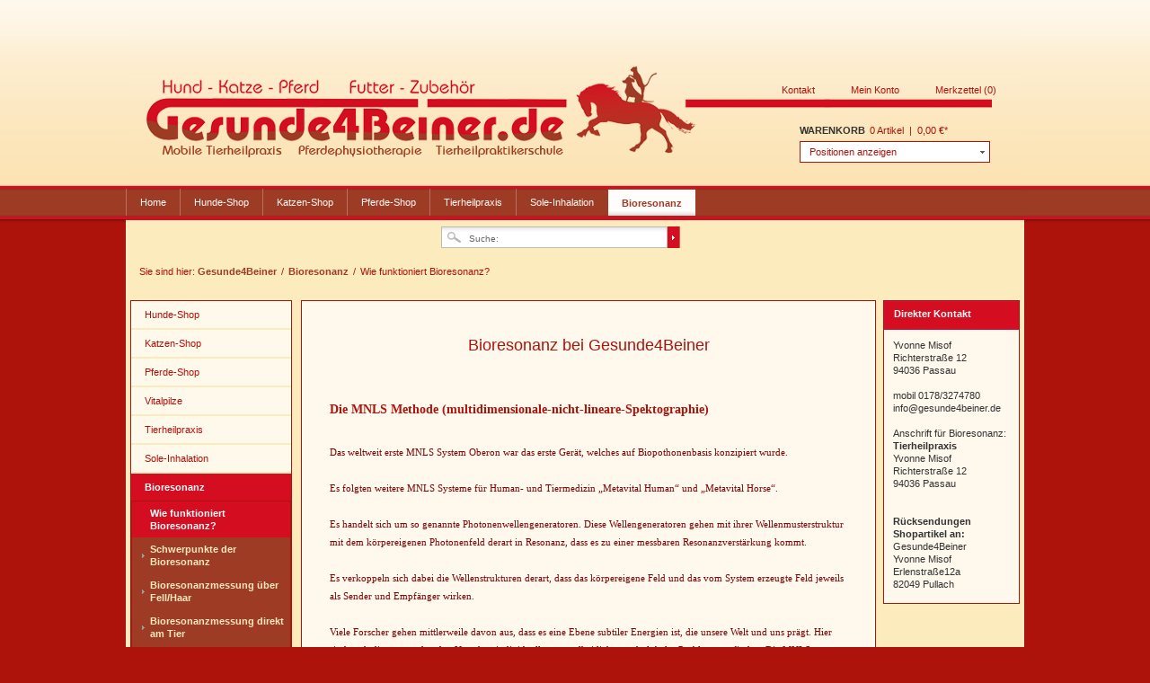

--- FILE ---
content_type: text/html; charset=iso-8859-1
request_url: https://www.gesunde4beiner.de/bioresonanz/wie-funktioniert-bioresonanz
body_size: 7210
content:
<?xml version="1.0" ?>
<!DOCTYPE html PUBLIC "-//W3C//DTD XHTML 1.0 Transitional//EN" "http://www.w3.org/TR/xhtml1/DTD/xhtml1-transitional.dtd">
<html xmlns="http://www.w3.org/1999/xhtml" xml:lang="de">
<head>
<meta http-equiv="Content-Type" content="text/html; charset=iso-8859-1" />
<meta http-equiv="X-UA-Compatible" content="IE=edge,chrome=1" />
<meta name="author" content="Yvonne Misof" />
<meta name="copyright" content="Gesunde4Beiner, Yvonne Misof" />
<meta name="robots" content="index,follow" />
<meta name="revisit-after" content="15 days" />
<meta name="keywords" content="Hundefutter, Katzenfutter, Pferdefutter, Nassfutter, Reinfleischdosen, Bio, hypoallergen, mobile Tierheilpraxis, Pferdephysiotherapie, Tierheilpraktikerschule" />
<meta name="description" content="Bioresonanz bei Gesunde4Beiner &nbsp; Die MNLS Methode (multidimensionale-nicht-lineare-Spektographie) Das weltweit erste MNLS System Oberon war das erste Ger&auml;t, welches auf Biopothonenbasis konzipiert wurde.Es folgten weitere MNLS Systeme f&uuml;r Human- und Tiermedizin &amp;bdquo;Metavital Human&amp;ldquo; und &amp;bdquo;Metavital Horse&amp;ldquo;.Es handelt sich um so genannte Photonenwellengeneratoren. Diese Wellengeneratoren gehen mit ihrer Wellenmusterstruktur mit dem k&ouml;rpereigenen Photonenfeld derart in Resonanz, dass es zu einer messbaren Resonanzverst&auml;rkung kommt.Es verkoppeln sich dabei die Wellenstrukturen derart, dass das k&ouml;rpereigene Feld und das vom System erzeugte Feld jeweils als Sender und Empf&auml;nger wirken.Viele Forscher gehen mittlerweile davon aus, dass es eine Ebene subtiler Energien ist, die unsere Welt und uns pr&auml;gt. Hier sind auch die entsprechenden Ursachen individueller gesundheitlicher und globaler Probleme zu finden. Die MNLS Methode basiert darauf, die erhaltenen individuellen energetischen Werte eines Tieres mit den Referenzwerten und Wellencharakteristiken m&ouml;glicher Ursachen sowie m&ouml;glicher L&ouml;sungsans&auml;tze zu vergleichen.Jede ermittelte Belastung ist zugleich ein Hinweis auf ihren m&ouml;glichen Ausgleich. Das hei&szlig;t, jedes Testergebnis kann direkt als individuelle Therapie genutzt werden.Es gelang mit dem System Metavital Horse und Human ein System zu entwickeln, dass sich mit der Analyse der Abwehrreaktionen des K&ouml;rpers besch&auml;ftigt, um hieraus optimale Korrekturma&szlig;nahmen vorzuschlagen und gefundenen Informationsmangel auszugleichen.Der Trigger des Wellengenerators sendet ein organspezifisches Signal in den Organismus und provoziert damit Resonanzph&auml;nomene im umgebenden Energiefeld.Der ebenfalls im Wellengenerator befindliche Sensor empf&auml;ngt die sich daraus ergebenden Schwingungsmuster und gleicht sie automatisch und sekundenschnell mit bekannten Schwingungsmustern (Etalonen) aus einer sehr umfangreichen Datenbank ab.Die Umstellung des physikalischen Prinzips von rein elektromagnetischen Wellen auf Biophotonen mit Teilchencharakter sorgt f&uuml;r eine bessere genetische Vertr&auml;glichkeit.Die erh&ouml;hte Informations&uuml;bertragungsdichte hat eine um den Faktor 1.000 &amp;ndash; 10.000 erh&ouml;hte Genauigkeit gegen&uuml;ber allen anderen am Markt befindlichen Systeme &nbsp; &gt;&gt;&nbsp; Schwerpunkte der Bioresonanz &nbsp; &gt;&gt;&nbsp; Bioresonanzmessung &uuml;ber Fell/Haar &nbsp; &gt;&gt;&nbsp; Bioresonanzmessung direkt am Tier &nbsp; &gt;&gt;&nbsp; Preise und Beschreibung &nbsp; &gt;&gt;&nbsp; Bestellablauf Fellanalyse/Artikelauswahl &nbsp; &gt;&gt;&nbsp; Angebote f&uuml;r Therapeuten" />
<link rel="shortcut icon" href="/templates/_default/frontend/_resources/favicon.ico" type="image/x-icon" />
<meta name="msapplication-navbutton-color" content="#dd4800" />
<meta name="application-name" content="Gesunde4Beiner" />
<meta name="msapplication-starturl" content="http://www.gesunde4beiner.de/" />
<meta name="msapplication-window" content="width=1024;height=768" />
<link rel="canonical" href="https://www.gesunde4beiner.de/bioresonanz/wie-funktioniert-bioresonanz" title="Wie funktioniert Bioresonanz?" />
<link rel="alternate" type="application/rss+xml" title="Wie funktioniert Bioresonanz? RSS" href="https://www.gesunde4beiner.de/bioresonanz/wie-funktioniert-bioresonanz?sRss=1" />
<link rel="alternate" type="application/atom+xml" title="Wie funktioniert Bioresonanz? ATOM" href="https://www.gesunde4beiner.de/bioresonanz/wie-funktioniert-bioresonanz?sAtom=1" />
<title>Wie funktioniert Bioresonanz? | Bioresonanz | Gesunde4Beiner</title>
<link type="text/css" media="all" rel="stylesheet" href="/templates/_default/frontend/_resources/styles/framework.css" />
<link type="text/css" media="screen, projection" rel="stylesheet" href="/templates/_default/frontend/_resources/styles/style.css" />
<link type="text/css" media="screen, projection" rel="stylesheet" href="/templates/_default/frontend/_resources/styles/colors.css" />
<link type="text/css" media="screen, projection" rel="stylesheet" href="/templates/_default/frontend/_resources/styles/plugins.css" />
<link type="text/css" media="screen, projection" rel="stylesheet" href="/templates/_default/frontend/_resources/styles/enrichments.css" />
<link type="text/css" media="screen, projection" rel="stylesheet" href="/templates/3b/frontend/_resources/styles/3b.css" />
<link href="https://www.gesunde4beiner.de/templates/3b/frontend/_resources/images/favicon.ico" rel="shortcut icon" type="image/x-icon" />
<script type="text/javascript">
var pkBaseURL = (("https:" == document.location.protocol) ? "https://www.gesunde4beiner.de/latest/piwik/" : "http://www.gesunde4beiner.de/latest/piwik/");
document.write(unescape("%3Cscript src='" + pkBaseURL + "piwik.js' type='text/javascript'%3E%3C/script%3E"));
</script><script type="text/javascript">
try {
var piwikTracker = Piwik.getTracker(pkBaseURL + "piwik.php", 1);
piwikTracker.trackPageView();
piwikTracker.enableLinkTracking();
} catch( err ) {}
</script><noscript><p><img src="https://www.gesunde4beiner.de/latest/piwik/piwik.php?idsite=1" style="border:0" alt="" /></p></noscript>
<script type="text/javascript" src="/templates/_default/frontend/_resources/javascript/jquery-1.4.2.js"></script>
<script type="text/javascript">
	//<![CDATA[
	


		var timeNow = 1769390918;
	
		jQuery.controller =  {
			'ajax_cart': 'https://www.gesunde4beiner.de/shopware.php/sViewport,checkout?sCoreId=392870f241208f877f37cc43732456dd',
			'ajax_search': '/shopware.php/sViewport,ajax_search',
			'ajax_login': 'https://www.gesunde4beiner.de/shopware.php/sViewport,account/sAction,ajax_login',
			'register': 'https://www.gesunde4beiner.de/shopware.php/sViewport,register?sCoreId=392870f241208f877f37cc43732456dd',
			'checkout': 'https://www.gesunde4beiner.de/shopware.php/sViewport,checkout?sCoreId=392870f241208f877f37cc43732456dd',
			'ajax_logout': 'https://www.gesunde4beiner.de/shopware.php/sViewport,account/sAction,ajax_logout?sCoreId=392870f241208f877f37cc43732456dd',
			'ajax_validate': 'https://www.gesunde4beiner.de/shopware.php/sViewport,register?sCoreId=392870f241208f877f37cc43732456dd'
		};
	
	//]]>
	</script>
<script type="text/javascript" src="/templates/_default/frontend/_resources/javascript/jquery.shopware.js"></script>
<link type="text/css" rel="stylesheet" media="print" href="/templates/_default/frontend/_resources/styles/print.css" />
<!--[if lte IE 8]>
<style type="text/css" media="screen, projection">
.viewlast .article_image, #detail #detailinfo .similar .artbox .artbox_thumb,.table_premium div.body div.article, div.table_foot input.button_tablefoot, .button-left, .button-middle, .button-right, #trustedShopsLogo .inner_container, #paypalLogo .inner_container, #paypalLogo_noborder .inner_container, #basketButton,.small_green, #basket .actions a,#content #buybox .basketform .accessory_overlay,#registerbutton {
behavior: url("/templates/_default/frontend/_resources/PIE.htc");
}
</style>
<![endif]-->
<!--[if lte IE 6]>
<link type="text/css" rel="stylesheet" media="all" href="/templates/_default/frontend/_resources/styles/ie6.css" />
<![endif]-->
<script type="text/javascript">
  window.cookieconsent_options = {
  message: 'Diese Website nutzt Cookies, um bestmögliche Funktionalität bieten zu können.',
  dismiss: 'Ok, einverstanden',
  learnMore: 'Mehr Infos',
  link: 'https://www.gesunde4beiner.de/datenschutz',
  theme: 'dark-bottom'
 };
</script>
<script type="text/javascript" src="//s3.amazonaws.com/valao-cloud/cookie-hinweis/script-v2.js"></script>
</head>
<body class="ctl_listing">
<noscript>
<div class="notice bold center noscript_notice">
Um Gesunde4Beiner in vollen Umfang nutzen zu k&ouml;nnen, empfehlen wir Ihnen Javascript in Ihren Browser zu aktiveren.
</div>
</noscript>
<div id="top"></div>
<div class="container_20">
<div id="header">
<div id="topbar">
</div>		
<div id="logo" class="grid_5">
<a href="http://www.gesunde4beiner.de/" title="Gesunde4Beiner - zur Startseite wechseln">Gesunde4Beiner</a>
</div>
<div class="my_options">
<a href="https://www.gesunde4beiner.de/kontaktformular" class="contact-link">Kontakt</a>
<a href="https://www.gesunde4beiner.de/shopware.php/sViewport,account" title="Mein Konto" class="account">
Mein Konto
</a>
<a href="https://www.gesunde4beiner.de/merkzettel" title="Merkzettel" class="note">
Merkzettel (0)
</a>
<div class="clear">&nbsp;</div>
</div>
<div id="shopnavi">
<div class="grid_6 newbasket">
<div class="grid_2 first icon">
<a href="https://www.gesunde4beiner.de/shopware.php/sViewport,checkout" title="Warenkorb">
Warenkorb				</a>
</div>
<div class="grid_5 first last display">
<div class="top">
<a href="https://www.gesunde4beiner.de/shopware.php/sViewport,checkout/sAction,cart" title="Warenkorb" class="uppercase bold">Warenkorb</a>
<div class="display_basket">
<span class="quantity">0 Artikel</span>
<span class="sep">|</span>
<span class="amount">0,00&nbsp;&euro;*</span>
</div>
</div>
<div class="ajax_basket_container hide_script">
<div class="ajax_basket">
Positionen anzeigen
<div class="ajax_loader">&nbsp;</div>
</div>
</div>
</div>
<div class="clear">&nbsp;</div>
</div>
</div>		
</div>
<div id="mainNavigation" class="grid_20">
<ul>
<li class="">
<a href="http://www.gesunde4beiner.de/" title="Home" class="first">
<span class="frontend_plugins_advanced_menu_advanced_menu shopware_studio_snippet">Home</span>
</a>
</li>
<li class=" dropactive">
<a href="http://www.gesunde4beiner.de/hunde-shop" title="Hunde-Shop" >
Hunde-Shop
</a>
<ul class="dropdown droplevel0">
<li class=" sub">
<a href="http://www.gesunde4beiner.de/hunde-shop/kauartikel-und-leckerli" class="">Kauartikel und Leckerli</a>
<ul class="droplevel droplevel1">
<li class="">
<a href="http://www.gesunde4beiner.de/hunde-shop/kauartikel-und-leckerli/gefluegel" class="">Geflügel</a>
</li>
<li class="">
<a href="http://www.gesunde4beiner.de/hunde-shop/kauartikel-und-leckerli/rind" class="">Rind</a>
</li>
<li class="">
<a href="http://www.gesunde4beiner.de/hunde-shop/kauartikel-und-leckerli/pferd" class="">Pferd</a>
</li>
<li class="">
<a href="http://www.gesunde4beiner.de/hunde-shop/kauartikel-und-leckerli/wild" class="">Wild</a>
</li>
</ul>
</li>
<li class="">
<a href="http://www.gesunde4beiner.de/hunde-shop/ceratex-infrarot-textilien-fuer-hunde" class="">CeraTex - Infrarot Textilien für Hunde</a>
</li>
</ul>
</li>
<li class=" dropactive">
<a href="http://www.gesunde4beiner.de/katzen-shop" title="Katzen-Shop" >
Katzen-Shop
</a>
<ul class="dropdown droplevel0">
<li class="">
<a href="http://www.gesunde4beiner.de/katzen-shop/leckerlitrockenfleisch" class="">Leckerli/Trockenfleisch</a>
</li>
<li class="">
<a href="http://www.gesunde4beiner.de/katzen-shop/ceratex-liegekissen" class="">CeraTex Liegekissen</a>
</li>
</ul>
</li>
<li class=" dropactive">
<a href="http://www.gesunde4beiner.de/pferde-shop" title="Pferde-Shop" >
Pferde-Shop
</a>
<ul class="dropdown droplevel0">
<li class="">
<a href="http://www.gesunde4beiner.de/pferde-shop/nahrungsergaenzung" class="">Nahrungsergänzung</a>
</li>
<li class="">
<a href="http://www.gesunde4beiner.de/pferde-shop/zubehoer" class="">Zubehör</a>
</li>
<li class="">
<a href="http://www.gesunde4beiner.de/pferde-shop/ceratex-infrarot-textilien" class="">CeraTex - Infrarot Textilien</a>
</li>
</ul>
</li>
<li class=" dropactive">
<a href="http://www.gesunde4beiner.de/tierheilpraxis" title="Tierheilpraxis" >
Tierheilpraxis
</a>
<ul class="dropdown droplevel0">
<li class="">
<a href="http://www.gesunde4beiner.de/tierheilpraxis/ueber-mich" class="">Über mich</a>
</li>
<li class="">
<a href="http://www.gesunde4beiner.de/tierheilpraxis/ausbildung-zertifikate" class="">Ausbildung / Zertifikate</a>
</li>
<li class=" sub">
<a href="http://www.gesunde4beiner.de/tierheilpraxis/behandlungsmethoden" class="">Behandlungsmethoden</a>
<ul class="droplevel droplevel1">
<li class="">
<a href="http://www.gesunde4beiner.de/tierheilpraxis/behandlungsmethoden/traditionell-chinesische-medizin" class="">Traditionell chinesische Medizin</a>
</li>
<li class="">
<a href="http://www.gesunde4beiner.de/tierheilpraxis/behandlungsmethoden/klassische-homoeopathie" class="">Klassische Homöopathie</a>
</li>
<li class="">
<a href="http://www.gesunde4beiner.de/tierheilpraxis/behandlungsmethoden/bach-blueten" class="">Bach Blüten</a>
</li>
<li class="">
<a href="http://www.gesunde4beiner.de/tierheilpraxis/behandlungsmethoden/schuessler-salze" class="">Schüssler Salze</a>
</li>
<li class="">
<a href="http://www.gesunde4beiner.de/tierheilpraxis/behandlungsmethoden/akupunktur-nach-traditionell-chinesischer-medizin" class="">Akupunktur nach traditionell chinesischer Medizin</a>
</li>
<li class="">
<a href="http://www.gesunde4beiner.de/tierheilpraxis/behandlungsmethoden/akupunktmassage-nach-penzel" class="">Akupunktmassage nach Penzel</a>
</li>
<li class="">
<a href="http://www.gesunde4beiner.de/tierheilpraxis/behandlungsmethoden/farbtherapie" class="">Farbtherapie</a>
</li>
<li class="">
<a href="http://www.gesunde4beiner.de/tierheilpraxis/behandlungsmethoden/ernaehrungsberatung" class="">Ernährungsberatung</a>
</li>
<li class="">
<a href="http://www.gesunde4beiner.de/tierheilpraxis/behandlungsmethoden/therapiemethoden-haeufiger-pferdekrankheiten" class="">Therapiemethoden häufiger Pferdekrankheiten</a>
</li>
<li class="">
<a href="http://www.gesunde4beiner.de/tierheilpraxis/behandlungsmethoden/dunkelfeldmikroskopie" class="">Dunkelfeldmikroskopie</a>
</li>
</ul>
</li>
<li class=" sub">
<a href="http://www.gesunde4beiner.de/tierheilpraxis/tier-physiotherapie" class="">Tier-Physiotherapie</a>
<ul class="droplevel droplevel1">
<li class="">
<a href="http://www.gesunde4beiner.de/tierheilpraxis/tier-physiotherapie/physiotherapie-fuer-hunde" class="">Physiotherapie für Hunde</a>
</li>
<li class="">
<a href="http://www.gesunde4beiner.de/tierheilpraxis/tier-physiotherapie/physiotherapie-fuer-pferde" class="">Physiotherapie für Pferde</a>
</li>
<li class="">
<a href="http://www.gesunde4beiner.de/tierheilpraxis/tier-physiotherapie/matrix-rhythmus-therapie" class="">Matrix-Rhythmus-Therapie</a>
</li>
</ul>
</li>
<li class="">
<a href="http://www.gesunde4beiner.de/tierheilpraxis/behandlungsablauf-und-preise" class="">Behandlungsablauf & Preise</a>
</li>
<li class="">
<a href="http://www.gesunde4beiner.de/tierheilpraxis/behandlungsgutscheine" class="">Behandlungsgutscheine</a>
</li>
</ul>
</li>
<li class="">
<a href="http://www.gesunde4beiner.de/sole-inhalation" title="Sole-Inhalation" >
Sole-Inhalation
</a>
</li>
<li class="active dropactive">
<a href="http://www.gesunde4beiner.de/bioresonanz" title="Bioresonanz"  class="active">
Bioresonanz
</a>
<ul class="dropdown droplevel0">
<li class="active">
<a href="http://www.gesunde4beiner.de/bioresonanz/wie-funktioniert-bioresonanz" class=" active">Wie funktioniert Bioresonanz?</a>
</li>
<li class="">
<a href="http://www.gesunde4beiner.de/bioresonanz/schwerpunkte-der-bioresonanz" class="">Schwerpunkte der Bioresonanz</a>
</li>
<li class="">
<a href="http://www.gesunde4beiner.de/bioresonanz/bioresonanzmessung-ueber-fellhaar" class="">Bioresonanzmessung über Fell/Haar</a>
</li>
<li class="">
<a href="http://www.gesunde4beiner.de/bioresonanz/bioresonanzmessung-direkt-am-tier" class="">Bioresonanzmessung direkt am Tier</a>
</li>
<li class="">
<a href="http://www.gesunde4beiner.de/bioresonanz/preise-und-beschreibung" class="">Preise und Beschreibung</a>
</li>
<li class="">
<a href="http://www.gesunde4beiner.de/bioresonanz/bestellablauf-fellanalyseartikelauswahl" class="">Bestellablauf Fellanalyse/Artikelauswahl</a>
</li>
<li class="">
<a href="http://www.gesunde4beiner.de/bioresonanz/angebote-fuer-therapeuten" class="">Angebote für Therapeuten</a>
</li>
</ul>
</li>
</ul>
</div>
<div id="searchcontainer" class="grid_20">
<div class="inner_searchcontainer">
<form action="/shopware.php/sViewport,search" method="get" id="searchform"><input type="hidden" name="sCoreId" value="392870f241208f877f37cc43732456dd" />
<input type="text" name="sSearch" id="searchfield" value="Suche:" maxlength="30"  />
<input type="submit" id="submit_search" value="" />
</form>
<div class="ajax_loader">&nbsp;</div>
</div>
</div>
<div id="breadcrumb">
<span class="frontend_index_breadcrumb shopware_studio_snippet">Sie sind hier:</span>
<a href="http://www.gesunde4beiner.de/">
Gesunde4Beiner
</a>
<span class="sep">/</span>
<a href="http://www.gesunde4beiner.de/bioresonanz" title="Bioresonanz">
Bioresonanz
</a>
<span class="sep">/</span>
<a href="http://www.gesunde4beiner.de/bioresonanz/wie-funktioniert-bioresonanz" title="Wie funktioniert Bioresonanz?" class="last">
<strong>Wie funktioniert Bioresonanz?</strong>
</a>
</div>	
<div id="content">
<div class="inner">
<div id="left" class="grid_4 first">
<ul class="categories level0">
<li >
<a href="http://www.gesunde4beiner.de/hunde-shop" >
Hunde-Shop
</a>
</li>
<li >
<a href="http://www.gesunde4beiner.de/katzen-shop" >
Katzen-Shop
</a>
</li>
<li >
<a href="http://www.gesunde4beiner.de/pferde-shop" >
Pferde-Shop
</a>
</li>
<li >
<a href="http://www.gesunde4beiner.de/vitalpilze" >
Vitalpilze
</a>
</li>
<li >
<a href="http://www.gesunde4beiner.de/tierheilpraxis" >
Tierheilpraxis
</a>
</li>
<li >
<a href="http://www.gesunde4beiner.de/sole-inhalation" >
Sole-Inhalation
</a>
</li>
<li class="active sub">
<a href="http://www.gesunde4beiner.de/bioresonanz" class="flag active">
Bioresonanz
</a>
<ul class="submenu level1">
<li class="active">
<a href="http://www.gesunde4beiner.de/bioresonanz/wie-funktioniert-bioresonanz" class="flag">
Wie funktioniert Bioresonanz?
</a>
</li>
<li >
<a href="http://www.gesunde4beiner.de/bioresonanz/schwerpunkte-der-bioresonanz" >
Schwerpunkte der Bioresonanz
</a>
</li>
<li >
<a href="http://www.gesunde4beiner.de/bioresonanz/bioresonanzmessung-ueber-fellhaar" >
Bioresonanzmessung über Fell/Haar
</a>
</li>
<li >
<a href="http://www.gesunde4beiner.de/bioresonanz/bioresonanzmessung-direkt-am-tier" >
Bioresonanzmessung direkt am Tier
</a>
</li>
<li >
<a href="http://www.gesunde4beiner.de/bioresonanz/preise-und-beschreibung" >
Preise und Beschreibung
</a>
</li>
<li >
<a href="http://www.gesunde4beiner.de/bioresonanz/bestellablauf-fellanalyseartikelauswahl" >
Bestellablauf Fellanalyse/Artikelauswahl
</a>
</li>
<li >
<a href="http://www.gesunde4beiner.de/bioresonanz/angebote-fuer-therapeuten" >
Angebote für Therapeuten
</a>
</li>
</ul>
</li>
</ul>
<ul id="servicenav">
<li class="heading"><span class="frontend_index_menu_left shopware_studio_snippet">Informationen</span></li>
<li>
<a href="http://www.gesunde4beiner.de/sitemap" title="Sitemap" >
Sitemap
</a>
</li>
<li>
<a href="http://www.gesunde4beiner.de/versand-und-zahlungsbedingungen" title="Versand und Zahlungsbedingungen" >
Versand und Zahlungsbedingungen
</a>
</li>
<li>
<a href="http://www.gesunde4beiner.de/widerrufsrecht" title="Widerrufsrecht" >
Widerrufsrecht
</a>
</li>
<li>
<a href="http://www.gesunde4beiner.de/shopware.php/sViewport,support/sFid,5" title="Kontaktformular" >
Kontaktformular
</a>
</li>
<li>
<a href="http://www.gesunde4beiner.de/shopware.php/sViewport,support/sFid,10" title="Widerrufsformular" >
Widerrufsformular
</a>
</li>
<li>
<a href="http://www.gesunde4beiner.de/datenschutz" title="Datenschutz" >
Datenschutz
</a>
</li>
<li>
<a href="http://www.gesunde4beiner.de/agb" title="AGB" >
AGB
</a>
</li>
<li>
<a href="http://www.gesunde4beiner.de/impressum" title="Impressum" >
Impressum
</a>
</li>
</ul>
<ul id="servicenav">
<li class="heading">akzeptierte  Zahlarten</li>
<div align="center" style="padding-top:4px">
<a target="blank" href="https://www.paypal.com/de/cgi-bin/webscr?cmd=xpt/Marketing/popup/OLCWhatIsPayPal-outside			" title="" rel="nofollow"><img alt="" border="0" width="170px" src="https://www.gesunde4beiner.de/images/banner/Paypal.png"" />
</a>
</div>
<div align="center" style="padding-top:4px">
<a target="blank" href="http://www.gesunde4beiner.de/versand-und-zahlungsbedingungen" title=""><img alt="" border="0" width="170px" src="https://www.gesunde4beiner.de/images/banner/Zahlarten.png"" />
</a>
</div>
<div align="center" style="padding-top:4px">
<a target="blank" href="http://www.gesunde4beiner.de/datenschutz" title=""><img alt="" border="0" width="170px" src="https://www.gesunde4beiner.de/images/banner/SSL_Verschl..png"" />
</a>
</div>
<div align="center" style="padding-top:4px">
<a target="blank" href="https://www.facebook.com/Gesunde4Beiner.Tierheilzentrum" title="" rel="nofollow"><img alt="" border="0" width="170px" src="https://www.gesunde4beiner.de/images/banner/FB-FindUsonFacebook-online.jpg"" />
</a>
</div>
</ul>
<div class="clear">&nbsp;</div>
</div>			
<div class="grid_13" id="blog">
<div class="listing-blog">
<div class="cat_text">
<div class="inner_container">
<h1>  </h1>
<h2 style="text-align: center;">Bioresonanz bei Gesunde4Beiner</h2>
<p>&nbsp;</p>
<table style="border-color: #fef8ed; border-width: 0px; width: 550px;" border="0" align="center">
<tbody>
<tr>
<td style="border: 1px solid #fef8ed;">
<h3><strong><span style="font-family: verdana, geneva; color: #ad130b;">Die MNLS Methode (multidimensionale-nicht-lineare-Spektographie)</span></strong></h3>
</td>
</tr>
<tr>
<td style="border: 1px solid #fef8ed; line-height: 20px;"><span style="font-family: verdana, geneva; color: #800000;">Das weltweit erste MNLS System Oberon war das erste Ger&auml;t, welches auf Biopothonenbasis konzipiert wurde.<br /><br />Es folgten weitere MNLS Systeme f&uuml;r Human- und Tiermedizin &bdquo;Metavital Human&ldquo; und &bdquo;Metavital Horse&ldquo;.<br /><br />Es handelt sich um so genannte Photonenwellengeneratoren. Diese Wellengeneratoren gehen mit ihrer Wellenmusterstruktur mit dem k&ouml;rpereigenen Photonenfeld derart in Resonanz, dass es zu einer messbaren Resonanzverst&auml;rkung kommt.<br /><br />Es verkoppeln sich dabei die Wellenstrukturen derart, dass das k&ouml;rpereigene Feld und das vom System erzeugte Feld jeweils als Sender und Empf&auml;nger wirken.<br /><br />Viele Forscher gehen mittlerweile davon aus, dass es eine Ebene subtiler Energien ist, die unsere Welt und uns pr&auml;gt. Hier sind auch die entsprechenden Ursachen individueller gesundheitlicher und globaler Probleme zu finden. Die MNLS Methode basiert darauf, die erhaltenen individuellen energetischen Werte eines Tieres mit den Referenzwerten und Wellencharakteristiken m&ouml;glicher Ursachen sowie m&ouml;glicher L&ouml;sungsans&auml;tze zu vergleichen.<br /><br />Jede ermittelte Belastung ist zugleich ein Hinweis auf ihren m&ouml;glichen Ausgleich. Das hei&szlig;t, jedes Testergebnis kann direkt als individuelle Therapie genutzt werden.<br /><br />Es gelang mit dem System Metavital Horse und Human ein System zu entwickeln, dass sich mit der Analyse der Abwehrreaktionen des K&ouml;rpers besch&auml;ftigt, um hieraus optimale Korrekturma&szlig;nahmen vorzuschlagen und gefundenen Informationsmangel auszugleichen.<br /><br />Der Trigger des Wellengenerators sendet ein organspezifisches Signal in den Organismus und provoziert damit Resonanzph&auml;nomene im umgebenden Energiefeld.<br /><br />Der ebenfalls im Wellengenerator befindliche Sensor empf&auml;ngt die sich daraus ergebenden Schwingungsmuster und gleicht sie automatisch und sekundenschnell mit bekannten Schwingungsmustern (Etalonen) aus einer sehr umfangreichen Datenbank ab.<br /><br />Die Umstellung des physikalischen Prinzips von rein elektromagnetischen Wellen auf Biophotonen mit Teilchencharakter sorgt f&uuml;r eine bessere genetische Vertr&auml;glichkeit.<br /><br />Die erh&ouml;hte Informations&uuml;bertragungsdichte hat eine um den Faktor 1.000 &ndash; 10.000 erh&ouml;hte Genauigkeit gegen&uuml;ber allen anderen am Markt befindlichen Systeme</span><br /></td>
</tr>
</tbody>
</table>
<table style="width: 550px; border: 0px solid #fef8ed;" border="0" align="center">
<tbody>
<tr>
<td style="color: #800000; width: 100px;"><span style="font-size: small; font-family: verdana, geneva;"><strong>&nbsp;</strong></span></td>
<td style="color: #800000;"><span style="font-size: small; font-family: verdana, geneva;"><strong><span style="color: #800000;">&gt;&gt;</span></strong>&nbsp; <strong><a style="color: #800000;" href="https://www.gesunde4beiner.de/bioresonanz/schwerpunkte-der-bioresonanz">Schwerpunkte der Bioresonanz</a></strong></span></td>
</tr>
<tr>
<td><span style="font-family: verdana, geneva;"><strong>&nbsp;</strong></span></td>
<td><span style="font-family: verdana, geneva;"><strong><span style="color: #800000; font-size: small;">&gt;&gt;</span>&nbsp; <span style="font-size: small;"><a style="color: #800000;" href="https://www.gesunde4beiner.de/bioresonanz/bioresonanzmessung-ueber-fellhaar">Bioresonanzmessung &uuml;ber Fell/Haar</a></span></strong></span></td>
</tr>
<tr>
<td><span style="font-family: verdana, geneva;"><strong>&nbsp;</strong></span></td>
<td><span style="font-family: verdana, geneva;"><strong><span style="color: #800000; font-size: small;">&gt;&gt;</span>&nbsp; <span style="font-size: small;"><a style="color: #800000;" href="https://www.gesunde4beiner.de/Bioresonanzmessung-direkt-am-Tier_cat_2492.html">Bioresonanzmessung direkt am Tier<br /></a></span></strong></span></td>
</tr>
<tr>
<td><span style="font-family: verdana, geneva;"><strong>&nbsp;</strong></span></td>
<td><span style="font-family: verdana, geneva;"><strong><span style="color: #800000; font-size: small;">&gt;&gt;</span>&nbsp; <span style="font-size: small;"><a style="color: #800000;" href="https://www.gesunde4beiner.de/bioresonanz/preise-und-beschreibung">Preise und Beschreibung</a></span></strong></span></td>
</tr>
<tr>
<td><span style="font-family: verdana, geneva;"><strong>&nbsp;</strong></span></td>
<td><span style="font-family: verdana, geneva;"><strong><span style="color: #800000; font-size: small;">&gt;&gt;</span>&nbsp; <span style="font-size: small;"><a style="color: #800000;" href="https://www.gesunde4beiner.de/bioresonanz/bestellablaufartikelauswahl">Bestellablauf Fellanalyse/Artikelauswahl</a><a style="color: #800000;" href="https://www.gesunde4beiner.de/bioresonanz/preise-und-beschreibung"><br /></a></span></strong></span></td>
</tr>
<tr>
<td><span style="font-family: verdana, geneva;"><strong>&nbsp;</strong></span></td>
<td><span style="font-family: verdana, geneva;"><strong><span style="color: #800000;"><span style="font-size: small;">&gt;&gt;&nbsp; <a style="color: #800000;" href="https://www.gesunde4beiner.de/bioresonanz/angebote-fuer-therapeuten">Angebote f&uuml;r Therapeuten</a></span></span></strong></span></td>
</tr>
</tbody>
</table>
</div>
</div>
</div>	
</div>
<script type="text/javascript">
    var switchPics = new Object();
    var defaultPic = null;
    var currentPic = 0;
    var articleThumb = null;
    var mapping = new Object();
    var cycleLength = 1500;
    
    $(function() {
	$('.artbox a').hover(function() 
	{
	    // Hover in
	    articleThumb = $(this).closest('.artbox').find('.artbox_thumb');
	    currentPic = 0;
	    defaultPic = articleThumb.css('background-image');
	}, function()
	{
	    // Hover out
	    myThumb = articleThumb;
	    articleThumb = null;
	    myThumb.css('background-image', defaultPic);
	});
	var cache = [];
	// Arguments are image paths relative to the current page.
	$.preLoadImages = function() {
	    var args_len = arguments.length;
	    for (var i = args_len; i--;) {
	      var cacheImage = document.createElement('img');
	      cacheImage.src = arguments[i];
	      cache.push(cacheImage);
	    }
	}
	if (switchPics) {
	    for (var thumb in switchPics) {
		if (switchPics[thumb]) {
		    for (var pic in switchPics[thumb]) {
			$.preLoadImages(switchPics[thumb][pic]);
		    }
		}
	    }
	}
	if (mapping) {
	    $('.artbox_thumb').each(function() {
		if (mapping[$(this).attr('href')]) {
		    $(this).attr('id',mapping[$(this).attr('href')]);
		}
	    });
	}
	cycle();
    });
        
        
    // ein Zyklus
    function cycle()
    {
	thumbID = $(articleThumb).attr('id');
	if (articleThumb && switchPics[thumbID] && switchPics[thumbID].length > 0) {
	    if (currentPic >= switchPics[thumbID].length) {
		currentPic = -1;
		$(articleThumb).css('background-image', defaultPic);
	    } else {
		$(articleThumb).css('background-image', 'url('+switchPics[thumbID][currentPic]+')');
	    }
	    currentPic ++;
	}
	
	setTimeout("cycle()", cycleLength);
    }
</script>
<div id="right" class="grid_3 last">
<div class="blog_navi">
<h2 class="headingbox">Direkter Kontakt</h2>
<div style="padding:10px 0px 0px 10px;">
Yvonne Misof<br>Richterstraße 12<br>94036 Passau<br><br> mobil 0178/3274780<br>info@gesunde4beiner.de<br/><br>Anschrift für Bioresonanz:<br><strong>Tierheilpraxis</strong><br>Yvonne Misof<br>Richterstraße 12<br>94036 Passau<br/><br><br><strong>Rücksendungen Shopartikel an:</strong><br>Gesunde4Beiner<br>Yvonne Misof<br>Erlenstraße12a<br>82049 Pullach
<br /><br />
</div>
</div>
</div>
<div class="clear">&nbsp;</div>
</div>
</div>
<div id="footer" class="first last">
<div class="footer_menu">
<p>
<a href="http://www.gesunde4beiner.de/versand-und-zahlungsbedingungen" title="Versand und Zahlungsbedingungen" >
Versand und Zahlungsbedingungen
</a>
|			<a href="https://www.gesunde4beiner.de/widerrufserklaerung" title="Widerrufsformular" target="_self">
Widerrufsformular
</a>
|			<a href="http://www.gesunde4beiner.de/agb" title="AGB" >
AGB
</a>
|			<a href="http://www.gesunde4beiner.de/impressum" title="Impressum" >
Impressum
</a>
</p>
<p>
</p>
</div>	
<div class="bottom">
<div class="grid_5 border">
Copyright © 2011 Gesunde4Beiner - Alle Rechte vorbehalten.
</div>
<div class="grid_14">
<p>* Alle Preise inkl. gesetzl. Mehrwertsteuer zzgl. <span style="text-decoration: underline;"><a title="Versandkosten" href="http://www.gesunde4beiner.de/versand-und-zahlungsbedingungen">Versandkosten</a></span> und ggf. Nachnahmegebühren, wenn nicht anders beschrieben</p>
</div>
</div>
</div>	
</div>
<div class="shopware_footer">
Realisiert mit  <a href="http://www.shopware.de" target="_blank" title="Shopware" rel="nofollow">Shopware</a>
</div>
</body>
</html>

--- FILE ---
content_type: text/css
request_url: https://www.gesunde4beiner.de/templates/_default/frontend/_resources/styles/framework.css
body_size: 3621
content:
/*
	Shopware CSS-Framework
	------------------------------
	http://www.shopware.de
	
	Copyright (c) 2010 Shopware AG
	
	@author:	stp/Shopware AG
	@version	v0.9 beta
	@date: 		05-25-2010
	@modified:	07-13-2010
	@package:	css/framework
	
	
	GRID SYSTEM
	------------------------------
	based on 960gs Gridsystem
	License: Licensed under GPL and MIT
	
	Columns: 20
	Column width: 30px
	Gutter width: 10px
	Full width: 1000px
	Content width: 980px
	
	
	CSS RESET
	------------------------------
	based on YUI 2 Reset
	License: http://developer.yahoo.com/yui/license.html
	Version: 2.8.1
	
	
	FRAMEWORK
	------------------------------
	based on BlueprintCSS Framework
	License: http://wiki.github.com/joshuaclayton/blueprint-css/license
	Version: 0.8
	
*/

/*	GRID GLOBAL
	------------------------ */
.container_20 {margin-left: auto;margin-right: auto;width: 1000px;}
.grid_1,.grid_2,.grid_3,.grid_4,.grid_5,.grid_6,.grid_7,.grid_8,.grid_9,.grid_10,.grid_11,.grid_12,.grid_13,.grid_14,.grid_15,.grid_16,.grid_17,.grid_18,.grid_19,.grid_20 {display:inline;float: left;position: relative;margin-left: 10px;margin-right: 10px;}

#right, #center, #detail {position: static;}

/*	GRID FIRST AND LAST COLUMN
	------------------------ */
.first {margin-left: 0;}
.last {margin-right: 0;}

/*	GRID COLUMNS
	------------------------ */
.container_20 .grid_1{width:30px}
.container_20 .grid_2{width:80px}
.container_20 .grid_3{width:130px}
.container_20 .grid_4{width:180px}
.container_20 .grid_5{width:230px}
.container_20 .grid_6{width:280px}
.container_20 .grid_7{width:330px}
.container_20 .grid_8{width:380px}
.container_20 .grid_9{width:430px}
.container_20 .grid_10{width:480px}
.container_20 .grid_11{width:530px}
.container_20 .grid_12{width:580px}
.container_20 .grid_13{width:630px}
.container_20 .grid_14{width:680px}
.container_20 .grid_15{width:730px}
.container_20 .grid_16{width:780px}
.container_20 .grid_17{width:830px}
.container_20 .grid_18{width:880px}
.container_20 .grid_19{width:930px}
.container_20 .grid_20{width:980px}

/*	PREFIX EXTRA SPACE
	------------------------ */
.container_20 .prefix_1{padding-left:50px}
.container_20 .prefix_2{padding-left:100px}
.container_20 .prefix_3{padding-left:150px}
.container_20 .prefix_4{padding-left:200px}
.container_20 .prefix_5{padding-left:250px}
.container_20 .prefix_6{padding-left:300px}
.container_20 .prefix_7{padding-left:350px}
.container_20 .prefix_8{padding-left:400px}
.container_20 .prefix_9{padding-left:450px}
.container_20 .prefix_10{padding-left:500px}
.container_20 .prefix_11{padding-left:550px}
.container_20 .prefix_12{padding-left:600px}
.container_20 .prefix_13{padding-left:650px}
.container_20 .prefix_14{padding-left:700px}
.container_20 .prefix_15{padding-left:750px}
.container_20 .prefix_16{padding-left:800px}
.container_20 .prefix_17{padding-left:850px}
.container_20 .prefix_18{padding-left:900px}
.container_20 .prefix_19{padding-left:950px}
.container_20 .suffix_1{padding-right:50px}
.container_20 .suffix_2{padding-right:100px}
.container_20 .suffix_3{padding-right:150px}
.container_20 .suffix_4{padding-right:200px}
.container_20 .suffix_5{padding-right:250px}
.container_20 .suffix_6{padding-right:300px}
.container_20 .suffix_7{padding-right:350px}
.container_20 .suffix_8{padding-right:400px}
.container_20 .suffix_9{padding-right:450px}
.container_20 .suffix_10{padding-right:500px}
.container_20 .suffix_11{padding-right:550px}
.container_20 .suffix_12{padding-right:600px}
.container_20 .suffix_13{padding-right:650px}
.container_20 .suffix_14{padding-right:700px}
.container_20 .suffix_15{padding-right:750px}
.container_20 .suffix_16{padding-right:800px}
.container_20 .suffix_17{padding-right:850px}
.container_20 .suffix_18{padding-right:900px}
.container_20 .suffix_19{padding-right:950px}

/*	PUSH SPACE
	------------------------ */
.container_20 .push_1{left:50px}
.container_20 .push_2{left:100px}
.container_20 .push_3{left:150px}
.container_20 .push_4{left:200px}
.container_20 .push_5{left:250px}
.container_20 .push_6{left:300px}
.container_20 .push_7{left:350px}
.container_20 .push_8{left:400px}
.container_20 .push_9{left:450px}
.container_20 .push_10{left:500px}
.container_20 .push_11{left:550px}
.container_20 .push_12{left:600px}
.container_20 .push_13{left:650px}
.container_20 .push_14{left:700px}
.container_20 .push_15{left:750px}
.container_20 .push_16{left:800px}
.container_20 .push_17{left:850px}
.container_20 .push_18{left:900px}
.container_20 .push_19{left:950px}

/*	PULL SPACE
	------------------------ */
.container_20 .pull_1{left:-50px}
.container_20 .pull_2{left:-100px}
.container_20 .pull_3{left:-150px}
.container_20 .pull_4{left:-200px}
.container_20 .pull_5{left:-250px}
.container_20 .pull_6{left:-300px}
.container_20 .pull_7{left:-350px}
.container_20 .pull_8{left:-400px}
.container_20 .pull_9{left:-450px}
.container_20 .pull_10{left:-500px}
.container_20 .pull_11{left:-550px}
.container_20 .pull_12{left:-600px}
.container_20 .pull_13{left:-650px}
.container_20 .pull_14{left:-700px}
.container_20 .pull_15{left:-750px}
.container_20 .pull_16{left:-800px}
.container_20 .pull_17{left:-850px}
.container_20 .pull_18{left:-900px}
.container_20 .pull_19{left:-950px}

/*	CLEAR FLOATED ELEMENTS
	------------------------ */
.clear{clear:both;display:block;width:0;height:1px;float:none;font-size:0;line-height:0;padding:0 !important;margin: 0 !important;}
.clearfix:after{clear:both;content:' ';display:block;font-size:0;line-height:0;visibility:hidden;width:0;height:0}
.clearfix{display:inline-block}
* html .clearfix{height:1%}
.clearfix{display:block}
hr.space {background:#fff;color:#fff;}

/*	CSS-RESET
	------------------------ */
html{color:#000; background:#FFF}
html, body, div, span, object, iframe, h1, h2, h3, h4, h5, h6, p, blockquote, pre, abbr, address, cite, code, del, dfn, em, img, ins, kbd, q, samp, small, strong, sub, sup, var, b, i, dl, dt, dd, ol, ul, li, fieldset, form, label, legend, table, caption, tbody, tfoot, thead, tr, th, td, article, aside, canvas, details, figcaption, figure, footer, header, hgroup, menu, nav, section, summary, time, mark, audio, video{margin:0;padding:0;border:0;outline:0;font-size:100%;vertical-align:baseline;background:transparent;}
article,aside,canvas,details,figcaption,figure,footer,header,hgroup,menu,nav,section,summary {display:block;}
ins{background-color:#ff9;color:#000;text-decoration:none;}
mark{background-color:#ff9;color:#000; font-style:italic;font-weight:bold;}
del{text-decoration: line-through;}
abbr[title], dfn[title]{border-bottom:1px dotted #000;cursor:help;}
table{border-collapse:collapse; border-spacing:0}
fieldset, img{border:0}
address, caption, cite, code, dfn, em, strong, th, var, optgroup{font-style:inherit; font-weight:inherit}
del, ins{text-decoration:none}
li{list-style:none}
caption, th{text-align:left}
h1, h2, h3, h4, h5, h6{font-size:100%; font-weight:normal}
q:before, q:after{content:''}
abbr, acronym{border:0; font-variant:normal}
sup{vertical-align:baseline}
sub{vertical-align:baseline}
legend{color:#000}
input, button, textarea, select, optgroup, option{font-family:inherit; font-size:inherit; font-style:inherit; font-weight:inherit}
input, button, textarea, select{font-size:100%}

/*	GENERAL & TYPOGRAPHY
	------------------------ */
html{font: 11px/1.3em "Lucida Grande", Tahoma, Verdana, Arial, sans-serif;color: #333;}
p {margin:0 0 1.5em;}
img.left {float:left;margin:1.5em 1.5em 1.5em 0;padding:0;}
img.right {float:right;margin:1.5em 0 1.5em 1.5em;}
a:focus, a:hover {color:#000;}
a {color:#009;text-decoration:underline;}
a, a:link, a:visted {color:#5E86AC}
blockquote {margin:1.5em;color:#666;font-style:italic;}
strong {font-weight:bold;}
em, dfn {font-style:italic;}
dfn {font-weight:bold;}
sup, sub {line-height:0;}
abbr, acronym {border-bottom:1px dotted #666;}
address {margin:0 0 1.5em;font-style:italic;}
del {color:#666;}
pre {margin:1.5em 0;white-space:pre;}
pre, code, tt {font:1em 'andale mono', 'lucida console', monospace;line-height:1.5;}
ul {list-style-type:disc;}
ol {list-style-type:decimal;}
dl {margin:0 0 1.5em 0;}
dl dt {font-weight:bold;}
dd {margin-left:1.5em;}
th {font-weight:bold;}
th, td, caption {padding:4px 10px 4px 5px;}
caption {background:#eee;}
hr {background:#ddd;color:#ddd;clear:both;float:none;width:100%;height:.1em;margin:0 0 1.45em;border:none;}
.smallsize {font-size:.8em;margin-bottom:1.875em;line-height:1.875em;}
.large {font-size:1.2em;line-height:2.5em;margin-bottom:1.25em;}
.hide {display:none;}
.quiet {color:#666;}
.loud {color:#000;}
.highlight {background:#ff0;}
.top {margin-top:0;padding-top:0;}
.bottom {margin-bottom:0;padding-bottom:0;}
.alt {color: #666; font-family: "Warnock Pro", "Goudy Old Style","Palatino","Book Antiqua", Georgia, serif; font-style: italic;font-weight: normal;}
.hide {display: none; visibility: hidden; height: 0px; width: 0px;}
.none {padding: 0; margin: 0; clear:both}
.uppercase {text-transform: uppercase}
.lowercase {text-transform: lowercase}
.hidden {text-indent: -9999em; display: none;}
.bold {font-weight:bold;}
.italic {font-style: italic;}
.left {float: left;}
.center {text-align: center;}
.right {float: right;}
.textright {text-align:right}
.textleft {text-align:left}
.displaynone {display:none;}
.hide_script {display: none !important;}

/*	HORIZONTAL LINES
	------------------------ */
hr {background: #ddd; color: #ddd;clear:both;float:none;width:100%; height:0.1%;margin:0 0 1.45em;border:none;position:static;}
.space, .doublespace {background:transparent;border:0 none;height:10px;clear:both; float:none;}
.doublespace {height: 20px;}
hr.line {background: #dedede;width: 100%; height: 10px;visibility: visible; border: 0 none;}
hr.smallline {width: 100%; height: 1px;visibility: visible;background: #ebebeb;border: 0 none;position: static;line-height:0;font-size:0;}

/*	FORM ELEMENTS
	------------------------ */
label {font-weight:bold;}
fieldset {padding:1.4em;margin:0 0 1.5em 0;border:1px solid #ccc;}
legend {font-weight:bold;font-size:1.2em;}
input[type=text], input[type=email], input.text, input.title, textarea, select {background-color:#fff;border:1px solid #bbb;}
input[type=text]:focus, input[type=email]:focus, input.text:focus, input.title:focus, textarea:focus, select:focus {border-color:#666;}
input[type=text], input.text, input.title, textarea, select {margin:0.5em 0;}
input.text, input.title, .supportrequest input {width:300px;padding:5px;}
input.title {font-size:1.5em;}
textarea {width:390px;height:250px;padding:5px;}
input[type=checkbox], input[type=radio], input.checkbox, input.radio {position:relative;top:.25em;}
form.inline {line-height:3;}
form.inline p {margin-bottom:0;}
.error, .notice, .success {padding:.8em;margin-bottom:1em;border:2px solid #ddd;}
.error {background:#FBE3E4;color:#8a1f11;border-color:#FBC2C4;}
.notice {background:#FFF6BF;color:#514721;border-color:#FFD324;}
.success {background-color:#E6EFC2;color:#264409;border-color:#C6D880;}
.error a {color:#8a1f11;}
.notice a {color:#514721;}
.success a {color:#264409;}

/*	TABLE
	------------------------ */
table {margin-bottom:1.4em;width:100%;}
thead {background-color:#F3F3F3;line-height: 30px;}
thead tr {border: 1px solid #dfdfdf;}
thead th {padding-left: 5px; font-weight: bold;background-color:#F3F3F3;}
tbody {border: 1px solid #dfdfdf;}
tbody tr {border-bottom: 1px dashed #dfdfdf;}
tbody td {padding: 10px;}
tfoot {background-color:#f3f3f3; border: 1px solid #dfdfdf; border-top: none;}
tfoot td {padding: 20px 10px}

/*	HEADLINES
	------------------------ */
h1, h2, h3, h4, h5, h6 {font-weight:normal;color:#111;}
h1 {font-size:3em;line-height:1;margin-bottom:0.5em;}
h2 {font-size:2em;margin-bottom:0.75em;}
h3 {font-size:1.5em;line-height:1;margin-bottom:1em;}
h4 {font-size:1.2em;line-height:1.25;margin-bottom:1.25em;}
h5 {font-size:1em;font-weight:bold;margin-bottom:1.5em;}
h6 {font-size:1em;font-weight:bold;}
h1 img, h2 img, h3 img, h4 img, h5 img, h6 img {margin:0;}

/*	LINKS
	------------------------ */
a {text-decoration: none;color: #333;}
a:hover {text-decoration: underline;}
a.link {font-weight: bold;}

/*	RESPONSE ELEMENTS
	------------------------ */
.error, .notice, .success {padding:.8em;margin-bottom:1em;border:2px solid #ddd;}
.error, .instyle_error, input.instyle_error {background:#FBE3E4;color:#8a1f11;border-color:#FBC2C4;}
.notice {background:#FFF6BF;color:#514721;border-color:#FFD324;}
.success, .instyle_success {background:#E6EFC2;color:#264409;border-color:#C6D880;}
.error a {color:#8a1f11;}
.notice a {color:#514721;}
.success a {color:#264409;}

/* Inline validation */
input[type=text].instyle_error, input[type=password].instyle_error {background-color:#FBE3E4;color:#8a1f11;border-color:#FBC2C4;}
input[type=text].instyle_success, input[type=password].instyle_success {background:#E6EFC2;color:#264409;border-color:#C6D880;}

--- FILE ---
content_type: text/css
request_url: https://www.gesunde4beiner.de/templates/_default/frontend/_resources/styles/plugins.css
body_size: 2205
content:
/* This is the moving lens square underneath the mouse pointer. */
.cloud-zoom-lens {
	border: 4px solid #888;
	margin:-4px;	/* Set this to minus the border thickness. */
	background-color:#fff;	
	cursor:move;		
}

/* This is for the title text. */
.cloud-zoom-title {
	font-family:Arial, Helvetica, sans-serif;
	position:absolute !important;
	background-color:#000;
	color:#fff;
	padding:3px;
	width:100%;
	text-align:center;	
	font-weight:bold;
	font-size:10px;
	top:0px;
	left:0px;
}

/* This is the zoom window. */
.cloud-zoom-big {
	border:0px solid #ccc;
	overflow:hidden;
}

/* This is the loading message. */
.cloud-zoom-loading {
	color:white;	
	background:#222;
	padding:3px;
	border:1px solid #000;
}

/*	SLIMBOX2
	------------------------ */
#lbOverlay {
	position: fixed;
	z-index: 8000;
	left: 0;
	top: 0;
	width: 100%;
	height: 100%;
	background: #555;
	opacity: 0.8;
	cursor: pointer;
}

#lbCenter, #lbBottomContainer {
	position: absolute;
	z-index: 8500;
	overflow: hidden;
	background-color: #fff;
}

#lbCenter {
	-webkit-box-shadow: 0px 0px 15px rgba(22, 22, 22, 0.9);
	-moz-box-shadow: 0px 0px 15px rgba(22, 22, 22, 0.9);
}

.lbLoading {
	background: #fff url(../images/loading.gif) no-repeat center;
}

#lbImage {
	position: absolute;
	left: 0;
	top: 0;
	border: 10px solid #fff;
	background-repeat: no-repeat;
}

#lbPrevLink, #lbNextLink {
	display: block;
	position: absolute;
	top: 0;
	width: 50%;
	outline: none;
}

#lbPrevLink {
	left: 0;
}

#lbPrevLink:hover {
	background: transparent url(../images/prevlabel.gif) no-repeat 0 15%;
}

#lbNextLink {
	right: 10px;
}

#lbNextLink:hover {
	background: transparent url(../images/nextlabel.gif) no-repeat 100% 15%;
}

#lbBottom {
	font-family: Verdana, Arial, Geneva, Helvetica, sans-serif;
	font-size: 10px;
	color: #666;
	line-height: 1.4em;
	text-align: left;
	border: 10px solid #fff;
	border-top-style: none;
}

#lbCloseLink {
	display: block;
	float: right;
	width: 66px;
	height: 22px;
	background: transparent url(../images/closelabel.gif) no-repeat center;
	margin: 5px 0;
	outline: none;
}

#lbCloser {
	width: 22px;
	height: 22px;
	background: url(../images/icons/ico_closebutton.gif) no-repeat;
	position: absolute;
	top:0;
	margin: -11px 0 0 -11px;
	z-index: 9000;
	cursor: pointer;
}
#lbThumbs {
	padding: 15px 0 0 0;
	display: none;
	background: #efefef;
	width: 165px;
	border-left: 1px solid #ccc;
	border-bottom: 1px solid #ccc;
	position: absolute;
	right: 0;
	text-align: center;
	overflow: scroll;
	display: none;
}
#lbThumbs a img {
	display: block;
	max-width: 128px;
	max-height: 68px;
	border: 5px solid #dfe6eb;
	margin: 5px auto;
}
#lbThumbs a img:hover, #lbThumbs a img.active {
	border: 5px solid #10A0DE;
}

/*	MODAL BOX
	------------------------ */
.modal {
	z-index: 9000;
	border: 1px solid #333;
	top: 10%;
	left: 50%;
	width: 560px;
	background: #fff;
	position: fixed;
}
.modal h2 {
	font-family: Arial, Helvetica, 'Helvetica Neue', Verdana, sans-serif;
	color: #333;
	letter-spacing: -1px;
	line-height: 1;
	font-size: 21px;
}
.modal p {
	font: 13px/18px Arial, Helvetica, 'Helvetica Neue', Verdana, sans-serif;
	color: #555;
	-webkit-text-stroke: 1px rgba(255, 255, 255, 0.08);
}
.modal .table_foot p, .modal .table_row p {
	font: 11px/1.3em "Lucida Grande",Tahoma,Verdana,Arial,sans-serif;
	margin: 0 0 0.5em;
}
.modal div.listing {
	font-size: 11px;
}
.modal .close {
	display: block;
	position: absolute;
	bottom: 15px;
	right: 15px;
	text-indent: -9999em;
	background: url(../images/modal_close_button.png) no-repeat 0 0;
	width: 52px;
	height: 27px;
}
.modal iframe {
	border: 0 none;
	width: 100%;
}
.modal .close:active {
	bottom: 14px;
}

/*	LOADING INDICATOR
	------------------------ */
.loadingIndicator {
	background: #fff url(../images/icons/ico_ajax-loader.gif) center center no-repeat;
	text-indent: -9999px;
	border: 1px solid #333;
	position: fixed;
	top: 50%;
	left: 50%;
	height: 64px;
	width: 64px;
	z-index: 99999;
}

/*	SUGGEST SEARCH
	------------------------ */
div#searchresults {
    display: none;
    width: 450px;
    padding: 0px 0px 40px;
    border: 3px solid #c7c7c7;
    z-index: 8000;
    position: absolute;
    top: 200px;
    left: 255px;
    font-size: 10px;
    line-height: 12px;
}
a.resultall {
    position: absolute;
    bottom: 0;
    cursor: pointer;
    padding: 14px 0;
    font-size: 11px;
    font-weight: 700;
    width: 100%;
    text-align: center;
    display: block;
    width: 450px;
    left: 0;
}
a.resultlink { cursor: pointer }
li.searchresult {
    padding: 8px 5px;
    margin: 0 0 0 0;
    position: relative;
    left: 0px;
    top: 0px;
    clear: both;
    text-align: left;
    border-bottom: 1px solid #E3E3E3;
}
li.searchresult ul li {
    border-bottom: 1px solid;
    padding: 10px 5px 10px 5px;
    margin: 0;
    position: relative;
    left: 0px;
    top: 0px;
    clear: both;
    height: 55px;
}
li.searchresult ul {
    margin: 0;
    padding: 0;
}
li.searchresult_supplier div.header { padding: 5px }
li.searchresult_supplier {
    border-bottom: 1px solid;
    padding: 10px 5px 10px 5px;
    margin: 0 0 0 0;
}
li.searchresult_supplier h2 {
    font-size: 11px;
    font-weight: 700;
}
li.searchresult_supplier a.resultlink {
    float: left;
    padding: 5px;
    display: block;
    height: 25px;
    font-size: 10px;
    font-weight: normal;
    width: 80px;
    border: 1px solid;
    text-align: center;
    margin: 0 5px 5px 0;
}
li.searchresult_supplier a.resultlink h3 {
    font-size: 10px;
    font-weight: normal;
}
li.searchresult_supplier a.searchthumb {
    float: left;
    margin: 0 5px 5px 0;
    width: 90px;
    height: 35px;
    text-align: center;
    border: 1px solid;
}
li.searchresult a:hover { text-decoration: underline }
li.searchresult h3 {
    font-weight: normal;
    overflow: hidden;
    font-size: 11px;
    font-weight: 700;
    white-space: nowrap;
    z-index: -1;
    height: 15px;
}
a.searchthumb {
    border: none;
    float: left;
    margin: 0 5px 0 0;
    width: 57px;
    height: 57px;
    text-align: center;
}

.modal .ajaxSlider .sliding_container .slide {width: 578px;}

/*	BANNER SLIDER CSS
	------------------------ */

/* Bannerslider */
#center .slider_banner {width: 630px;}
#center .slider_banner .bannerSlider {width: 630px;height: 386px; position: relative; margin-bottom: 15px;}
#center .slider_banner .bannerSlider .sliding_outer {position: relative; overflow: hidden; left: 0px; width: 630px; height: 386px;}

/* Similar article slider */
#center .slider2 {width: 628px;}
#center .slider2 .ajaxSlider {width: 628px; height: 220px; position: relative; margin-top: 12px; margin-bottom: 15px;}
#center .slider2 .ajaxSlider .sliding_outer {position: relative; overflow: hidden; left: 26px; width: 576px; height: 190px;}

/* New articles slider */
#center .slider {width: 628px;}
#center .slider .ajaxSlider {width: 628px; height: 220px; position: relative; margin-top: 0px; margin-bottom: 15px;}
#center .slider .ajaxSlider .sliding_outer {position: relative; overflow: hidden; left: 26px; width: 576px; height: 190px;}

/* Supplier slider */
#center .supplier_slider {width:628px;}
#center .supplier_slider .ajaxSlider {width: 628px; height: 130px; position: relative; margin-top: 20px; margin-bottom: 20px;}
#center .supplier_slider .sliding_outer {position: relative; overflow: hidden; left: 26px; width: 576px; height: 101px;}

/* Customers bought too slider */
#detailinfo .slider {width: 763px;}
#detailinfo .slider .ajaxSlider {width: 763px; height: 220px; position: relative; margin-bottom: 20px;}
#detailinfo .slider .ajaxSlider .sliding_outer {position: relative; overflow: hidden; left: 26px; width: 711px; height: 190px;}

/* Customers similar slider */
#detailinfo .slider2 {width: 763px;}
#detailinfo .slider2 .ajaxSlider {width: 763px; height: 220px; position: relative; margin-bottom: 20px;}
#detailinfo .slider2 .ajaxSlider .sliding_outer {position: relative; overflow: hidden; left: 26px; width: 711px; height: 190px;} 

/* Ajax add article slider */
.ajax_add_article .slider_modal {width: 630px;}
.ajax_add_article .slider_modal .ajaxSlider {width: 630px; height: 210px; position: relative; margin: 0px 0px 15px 15px;}
.ajax_add_article .slider_modal .ajaxSlider .sliding_outer {position: relative; overflow: hidden; left: 26px; width: 578px; height: 210px;}

--- FILE ---
content_type: text/css
request_url: https://www.gesunde4beiner.de/templates/3b/frontend/_resources/styles/3b.css
body_size: 9237
content:
/*	GENERAL
	------------------------ */
html, a, a:link, a:active, a:hover, a:visted {color: #ad130b;}

html {
	background:#ad130b url("../images/backgrounds/bg_body.jpg") top left repeat-x; margin-top: 0px
}

.container_20 {background-color: #fcebbd; border:none; margin-top: 0;}
h2, h3 {color:#999}
div.ico_new, div.ico_tipp, div.ico_esd {color: #fff;}
input.text {border-color: #bbb;}
div#article_details p.red {color:#264409}
#trustedShopsLogo, #paypalLogo, #paypalLogo_noborder {border-color: #ad130b;background-color: #fcebbd;border:none;}
#trustedShopsLogo .inner_container, #paypalLogo .inner_container, #paypalLogo_noborder .inner_container {border-color:#ad130b;}
#trustedShopsLogo p, #paypalLogo p, #paypalLogo_noborder p {color: #777;}
.trustedshops_form {border-color:#ad130b;}



/* Lines */
hr.space {background:#fcebbd;color:#fff;}
hr.line {color: #ad130b;background:#ad130b; border-color: #AD130B}
hr.smallline {background-color:#ad130b; display:none;}
hr {background:none;clear:both;float:none;width:100%; height:0.1%;margin:0 0 1.45em;border:none;position:static;}
.space, .doublespace {background:none;border:0 none;height:10px;clear:both; float:none;}
.doublespace {height: 20px;}

/*	HEADING BOX
	------------------------ */
#content .headingbox,
#content .headingbox_nobg,
#content .headingbox_dark {
	border:none;
	color:#fff;
	font-weight: 700;
	background:#d40d21;
	margin:auto;
	border:1px solid #d20d40;
	
	
	}
	
#content .headingbox h2 {
	border:none;
	color:#fff;
	font-size: 10px;
	font-weight: 700;
	text-transform:uppercase;
	background:#d40d21;
	margin:auto;
	border:1px solid #d20d40;
	}
	
	

/* Check Order */
#content .agb {margin: 0;}
#content .agb_confirm {margin-left: 20px;}
#content .inner .check_order {margin: 10px 0 10px 5px;width:947px;}
#content .inner .check_order .inner_container {padding: 10px 15px 5px;margin:0;border: 1px solid #ad130b;border-top:0 none;}
#content .inner .check_order h2 {
	background: #d40d21;
	margin-top:0px;
	padding: 5px 25px 15px 15px;
	font-size: 12px;
	font-weight: 700;
	display: block;
	text-transform: none;
	color:#fff;
	}
#content .inner .check_order h2.headingbox {padding: 5px 15px 5px;color:#fff;}

/* Select */
.addresses .inner_container {border: 1px solid #ad130b; border-top: 0 none;}
.addresses .inner_container .select_billing, .addresses .inner_container .select_shipping {border: 1px solid #ad130b;padding: 20px;}

/*	TABLE
	------------------------ */
tfoot {background:none; border-color:#dfdfdf;}
tfoot .last {border-color: #333}

/*	BUTTONS
	------------------------ */
a.button, input.button.small {color:#fff}
a.link {color:#666}

/*	SHOP NAVIGATION
	------------------------ */
#topbar input {color: #999;border-color:#fff;}
#topbar input:hover {border-color: #ad130b}
#topbar .currency {border-color: #ad130b}
#topbar select {color: #999;}
.my_options a {color: #AD130B}
#mainNavigation {background: url("../images/backgrounds/bg_nav.jpg"); margin:0px 0px 0px -15px; height:37px;width:1000px;}
#mainNavigation a {color:#fff;border-left-color: #b86f5e;border-right-color: #b86f5e;margin:2px 0px 0px 0px;padding: 0px 15px;}
#mainNavigation .dropactive:hover a {color: #9e3b24;}
#mainNavigation a.first {border-left-color: #b86f5e;}
#mainNavigation a.active {color: #9e3b24;height:29px;}
#mainNavigation li {float: left;position: static;margin:0px -1px 0px 0px;
	}

/* Drop down menu */
#mainNavigation ul li.dropactive:hover a {background-image: none;background-color: #fff;border-color: #000;border-bottom-color: #ad130b;color: #000;}
#mainNavigation ul li.dropactive:hover ul.dropdown li:hover a {color: #fff;background-color: #9e3b24;}
#mainNavigation ul li.dropactive:hover ul.dropdown li:hover li a {color: #ad130b; background-color: #fff;}
#mainNavigation ul li.dropactive:hover ul.dropdown li:hover li:hover a {color: #fff;background-color: #9e3b24;}
#mainNavigation ul li.dropactive:hover ul.dropdown li:hover li:hover li a {color: #9e3b24;background-color: #fff;}
#mainNavigation ul li.dropactive:hover ul.dropdown li:hover li:hover li:hover a {background-color: #9e3b24;color:#fff;}
#mainNavigation ul li.dropactive:hover ul.dropdown li li:hover a {color: #fff;} 
#mainNavigation ul li.dropactive:hover li:hover a {color: #fff;background-color: #9e3b24;}
#mainNavigation li:hover ul.dropdown, #mainNavigation li:hover ul.droplevel {background-color: #fff; border-color: #000;}
#mainNavigation ul li.dropactive:hover ul.droplevel {background-color: #fff;border-color: #000;}
#mainNavigation ul li.dropactive:hover ul.dropdown li.sub {background-color: #fff;}
#mainNavigation ul li.dropactive:hover ul.dropdown li.sub:hover {background-color: #9e3b24;}
#mainNavigation ul li.dropactive:hover ul.dropdown li a {color:#9e3b24;border-color: #ad130b;}

/*	AJAX BASKET
	------------------------ */

.ajax_basket_result, #header .ajax_basket_container {border-color: #ad130b; background-color: #f5f5f5;}
.ajax_basket_container .ajax_basket, #shopnavi .my_options a {color: #ad130b;}
.ajax_basket_result .inner_cart div {background-color: #fff;}
.ajax_basket_result .inner_cart div.premium {background-color: #E6EFC2; color: #264409;}
.ajax_basket_result .inner_cart div.premium a {color: #264409;}
.ajax_basket_result .inner_cart div.bundle {background-color: #FBE3E4;color:#8A1F11;}
.ajax_basket_result .inner_cart div.bundle a {color: #8a1f11}
.ajax_basket_result .inner_cart {border-color: #ad130b;background-color: #ad130b;}

/*	BREADCRUMB
	------------------------ */
div#breadcrumb {
	position:static;
	margin: 0px 0px 0px 0px;
	padding:0px 0px 0px 15px;
	display:block;
	float:none;
	clear:both;
	color: #ad130b;
	background:none;
	border:none;
	height:40px;
	}
div#breadcrumb a {color: #9f3b24;font-weight:bold;}
div#breadcrumb a.last {color:#ad130b}
div#breadcrumb .sep {color:#ad130b}

/*	SIDEBAR LEFT
	------------------------ */
	
#content #left {margin:0px 0px 0px 5px;}	
#content #left.info {width: 158px;}
#content #left.info h2 {font-size: 11px;padding-top:10px;height:26px;}
#content #left ul {border:1px #ad130b solid;}	
#content #left ul li, 
.basket_dispatch_description {background:#fef9eb;border:0;}
#content #left ul li a {display: block;margin: 0px 0px 2px 0px;padding: 8px 0px 8px 15px;font-size:11px;color:#ad130b;}
#content #left ul li a.active {display: block;margin: 0px 0px 0px 0px;padding: 8px 0px 8px 15px;font-size:11px;}
#content #left ul li.active, 
#content #left ul li.active a.flag {background:#d40d21;color:#fff;border:0;font-weight: bold;}
#content #left ul li.active.sub a.active {background:#d40d21; color: #fff;border:0;}
#content #left ul li.active ul.submenu {padding-bottom:0px;}
#content #left ul li.active ul.submenu ul {border: 0px;}
#content #left ul li.active ul.submenu ul.submenu {border-bottom: 0 none;}
#content #left ul li.active ul.submenu ul.submenu ul.submenu {border-bottom: 0px solid;}
#content #left ul li.active li.active {background: transparent;border: 0 none;}
#content #left ul li.active li {background-color: #9e3b24;margin: 0px 0px 0px 0px;}
#content #left ul li.active li a {color:#fcebbd;background:#9e3b24}
#content #left ul li.active li.active a {color: #fff;font-size:11px; font-weight:bold;}
#content #left ul li.active li.active li a {color:#fcebbd; font-weight:bold;font-size:10px; margin: 0px 0px 0px 15px;}
#content #left ul li.active li.active li a.flag {color: #fff; background:#d40d21;}
#content #left ul li.active li.active li.active a.flag {color:#fff; font-weight:bold;font-size:10px;margin: 0px 0px 0px 22px}
#content #left .billing_address, 
#content #left .shipping_address {border-color:#ad130b;}
#content #left div.headingbox h2 {background:#F0F; !important;}

/*	SERVICENAV
-------------------------*/
#content #left ul#servicenav {
	margin: 18px 0 0 0;
	border: 1px solid; 
	border-color: #ad103b;
	padding-bottom: 15px;
	}
	
#content #left ul#servicenav li.heading {
	color: #fff; 
	background:#d40d21;
	height: 33px; 
	line-height: 33px;
	padding: 0 0 0 15px;
	text-transform: uppercase;
	font-weight: 700;
	border:none;
	margin: 0 0 12px 0;
	}
#content #left ul#servicenav li a {color:#ad103b} 
#content #left ul li.active li.active li .level3 li.active a {color: #fff;}
#servicenav {background:#fef8ed;margin:0px 0px 20px 0px;}

/*	SIDEBAR RIGHT
	------------------------ */ 
#right {background:#fef8ed;margin:0px 5px 20px 0px;border-right:#ad130b 1px solid;border-left:#ad130b 1px solid;border-top:#ad130b 1px solid;}				
#content #right div.heading {border:none;}
div.supplier_filter, div.supplier_filter h5 {border-color: #ad130b;}
div.supplier_filter div {border-color: #ad130b;border-bottom-color: #fff;color:#5c5c5c}
div.supplier_filter div.active {color: #ad130b;}
div.supplier_filter ul li {background-color: #fff;border-color: #ad130b;}
div.supplier ul li {border-bottom:0px solid;}
div.supplier_filter ul li a {color:#666;}
div.supplier ul li, div#hersteller_filter ul li {border-color: #dfdfdf;}
div.supplier ul li.active a {color:#ad130b;}
div.supplier_filter, div#hersteller_filter span {background-color: #fff;border-color:#ccc;}
div.supplier, div.blogFilter, div.blogInteract {background-color: #fff; border-color:#ad130b;margin: 0px 0px 0px 0px;border-width: 0px 0px 1px 0px;border-style: none none solid none;}
div.supplier ul li, div.blogFilter ul li, div.blogInteract ul li {border-color: #ad130b;}
div.supplier ul li.active a, div.blogFilter ul li.active a, div.blogInteract ul li.active a {color:#ad130b;}
div.supplier ul li.image {background-color: #fef8ed;}
#content #right_custom {background:#fef8ed;margin:0px 5px 20px 0px;border:#ad130b 1px solid;}
#content #right_custom .inner_container {border:none;padding: 10px;}
.blog_navi div.supplier_filter div {width: 150px;}
div.blog_navi {margin:0px;border-bottom:1px solid #ad130b;}
.blog_navi div.blogInteract ul li a {border:none;}

/*	CONTENT CENTER
	------------------------ */
#content {min-height:600px;}
.teaser, .teaser_small {border-color:#ad130b;}
.blogentry .post_metadata {color:#A8A7A7}
.blogentry .post_metadata span {border-color:#ad130b;}
#center .teaser_small h1, #content .orders h1, #content .downloads h1, #content #ticket h1 {color: #ad130b;}
#content .cat_text .inner_container, #content .register .supplier_register .inner_container {border: 1px solid #ad130b; padding: 20px 20px 0; margin: 0;margin: 0 0 0;}
#content .inner_container {background:#fef8ed;}
#content .cat_text h1, #content .custom h1, #content .supplier_register h1 {color: #ad130b;} 
#content .cat_text h2, #content .custom h2, #content .supplier_register h2 {color: #ad130b;} 
#content .cat_text, #content .register .supplier_register {background:#fef8ed;padding:0px;}
#supplierfilter, .notice {border-color: #ad130b;background-color: #fff;}
.notice, .notice a {color:#333;}
#content .banner {margin-bottom: -1px; border:1px #ad103b solid;}
#content .banner img{width:628px;}
inner_container {Bbackground:#0f0;}
#content h2 {color: #ad130b;}


/*	GENERAL LISTING
	------------------------ */
.listing_actions {background-color:#fef8ed;border-color:#ab130b;margin-top:0px;}
.listing_actions .bottom {border:none;}

.listing_actions a.perpage, 
.listing_actions.bottom a.perpage,
.listing_actions.bottom a.navi, 
.listing_actions a.navi {background-color:#fff;border-color:#ab130b;}

.listing_actions div.more {background-color:#FFFFFF;border:1px solid #ab130b;}
.listing_actions a.on, .listing_actions.bottom a.on {background-color:#ad130b;color:#fff;}
.artbox {border-color: #ab130b;}
#listing-1col .artbox {border-color:#ab130b;}
.artbox.first {border-top-color: #ab130b;}
.artbox.last {border-color:#ab130b; margin-bottom:10px;}
.artbox .inner {border-color:#ab130b;}
.artbox p.desc {color: #777;}

.artbox .actions a, 
#related .listing .artbox .actions a, 
.listing_actions .offers {color: #696969;border-color: #ab130b;}

#related .listing .artbox .actions, 
.listing_actions .offers:hover {color: #ad130b;}

.artbox .actions {
	position: absolute;
	padding:0px 0px 0px 0px;
	margin:0px 0px 0px 0px;
	bottom:0px;
	left:0px;
	width:180px;
	height:30px;
}

#listing-3col .artbox .actions {
	padding:0px 0px 0px 0px;
	margin:0px 0px 0px 0px;
	width:190px;
	bottom:0px;
	left:5px;
}

.artbox .actions a, {
	display: block;
	width: 125px;
	height: 20px;
	border: 1px solid;
	padding:0px 0px 0px 0px;
	margin:0px 5px 0px 0px;
	line-height: 20px;
}
	
.artbox .actions a.buynow,
.artbox .actions a.buyinfo {
	padding:0px 0px 0px 5px !important;
	margin:0px 5px 0px 0px !important;
	float:left !important;
	width:85px !important;
	background:url(../images/buynow.gif) right 0px no-repeat;
	color:#ad130b;
}

.artbox .actions a.more {	
	padding:0px 0px 0px 5px !important;
	float:left !important;
	width:85px !important;
	background: url(../images/sprite_listing_buttons.png) right 0px no-repeat;
	color:#777;
}

/* LISTING
	------------------------ */
#listing .artbox .actions a.more,
#listing .artbox .actions a.buynow,
#listing .artbox .actions a.buyinfo {
	padding:0px 0px 0px 5px !important;
	margin:0px 5px 2px 0px !important;
	float:left !important;
	width:135px !important;
	left:3px;
	bottom:19px;
}

#listing-blog .artbox a.compare,
#listing-1col .artbox a.more, 
#listing-1col .artbox .buynow, 
#listing-1col .artbox .buyinfo,
#listing-1col .artbox a.more, 
#listing-blog #listing-1col .artbox .buynow .buyinfo {
	padding:0px 0px 0px 5px !important;
	margin:0px 5px 2px 0px !important;
	float:left !important;
	width:135px !important;
	left:3px;
	bottom:19px;
	}



.artbox p.pseudoprice span.price {color:#990000;}
.artbox span.pseudo {color: #777;}
.artbox {background:#fef8ed;}
.listing_actions .offers:hover {border-color: #ab130b;}
#listing-1col .artbox.last {border-color: #ab130b;margin-bottom:10px;}

/*	ARTICLE DETAILS
	------------------------ */
#detail h1 {color:#ad130b;}
#detail .border {border-color: #ad130b;}

#detail, #detail a, 
#content #detail .article_details strong.supplier {color:#ad130b;}

.article_overview {color:#ad130b;}
.article_overview a {color:#7a7a7a;}
#detail .article_details_price2 strong {color: #ad130b}
#content #detail #detailbox_middle .article_details_price strong {color: #ad130b; background:none;}
div#article_details p {margin: 5px 0px 5px;}
div#article_details table {border: none;}
div#article_details h5  {font-size:11px;font-weight:bold;margin-bottom:2px; color:#ad130b;}
div#article_details tbody {border: 1px solid #ad130b;}
div#article_details thead tr {border: 1px solid #ad130b;}
div#article_details thead {background-color:#fcebbd;line-height: 15px;}
div#article_details table tbody tr td, table tbody tr th { border-top: 1px dashed #ad130b;}
div#article_details table td, table th {color: #555;}
div#article_details tbody td {padding: 3px;}
.cloud-zoom-big, 
#cloud-zoom-big,
#thumbs a, 
.thumb_box a:hover, 
ul#menu_right {border-color:#ad130b}

#thumbs a:hover, #thumbs a.active {border-color:#ad130b}
.thumb_box a {border-color:#ad130b;background-color:#fef9eb;}
.thumb_box a:hover {border-color: #ad130b}

.article_back a {background: url('../images/icons/ico_listing-prev.gif') left center no-repeat;padding: 0 0 0 20px;}
.article_next a {background: url('../images/icons/ico_listing-next.gif') right center no-repeat; padding: 0 20px 0 0;} 
.article_overview {margin-left: 290px;background: url('../images/icons/ico_listing-overview.gif') left center no-repeat;padding: 0 0 0 20px;width:145px;}

.deliverable1 {color: #009900;}
.deliverable2 {color: #514721;}
.deliverable3 {color: #990000;}
.deliverable4 {color: #990000;}

.box_bundleset {border-color:#ad130b;}
#detail #detailinfo #comments form {background-color: #fef8ed;border-color: #ad130b;}
.box_bundleset .bundlePrice {color: #333;}
.bundle_container .bundleset .discount {color: #990000}
.bundle_box .box_bundleArticleNames {background-color: #fff}
.ui-tabs .ui-tabs-nav li.ui-state-active {background-color: #fff;}
.ui-tabs .ui-tabs-nav li, #detail #detailinfo .inner_tabs {border-color: #ad130b;}
#detail #detail_menu li, #detail #detail_menu li.lastrow {border-color: #fcebbd; color:#555;border-bottom-color:#ad130b;}
#detail #detail_menu li a {display: block;margin-left:5px;background: url("../images/icons/ico_listing-next.gif") 0 center no-repeat;padding: 5px 0px 5px 20px}

#detail #detailinfo .similar {border-left-color:#e3e3e3;}
#detail #detailinfo .similar .artbox .artbox_thumb {border-color: #dbdbdb;background-color: #fff;color:#ad130b;}
#detail #detailinfo .similar .artbox strong.title {color: #999;}

#detail #detailinfo .similar .artbox .price, #tabs .ui-tabs-panel, #tabs .ui-tabs-panel a {color: color:#ad130b;}
#detail #detailinfo #description h2 {color:#ad130b;}
#detail #detailinfo #description table #zebra {color:##666;}
#detail #detailinfo .ui-tabs-panel h3 {color:#ad130b;}
#detail #detailinfo .ui-tabs-panel .date {color:#ad130b;}
#detail #detailinfo .ui-tabs-panel .author {color:#ad130b;}
#detail #detailinfo #comments .comment_block {border-color:#e3e3e3;}

#sendArticleNotification {border-color: #ad130b; background-color: #f5f5f5;}
#sendArticleNotification label {color:#ad130b;}

#buybox .upprice_config strong, #buybox .config_select strong {color: #ad130b;}
#content #buybox .basketform .accessory_overlay {background-color:#fff;}
#buybox .accessory_container .accessory_group {border-color: #ad130b;}
#content #buybox .basketform .accessory_overlay .title, #content #buybox .basketform .accessory_overlay .price {color:#ad130b;}
#buybox .accessory_container label {color:#ad130b;}
#detail #detailinfo {background-color:#fcebbd;}

/* DELIVERY */

.status0 , .status1, .status2, .status3, .status4, .status5, .status6, .status7, .status8 {display: block;float: left;margin: 0 5px 0 0;height: 14px; width: 14px;background: url(../images/icons/sprite_delivery.png) 0 -14px no-repeat;}
.status0, .status1, .status6 {background-position: 0 -14px;} /* yellow */
.status2, .status5, .status7  {background-position: 0 0;} /* green */
.status4, .status8 {background-position: 0 -28px;} /* red */


/*	BASKET PAGE
	------------------------ */
/* General table coloring */
.table .table_head {background-color: #d40d21;border-color:#ad130b;color:#fff}
.table .table_row, .table .lastrow, .table .table_foot {border-color: #ad130b;border-top-color: #ad130b;background:#fef8ed;}

.table .ordernumber, .table .supplier, .table .zoom_picture {color: #666;}

/* Row specific row coloring */
.table .bundle_row, #basket .bundle_row {background-color:#FBE3E4;color:#8a1f11;border-color:#FBC2C4;}
.table .table_foot #aggregation_left strong, .table .table_foot #aggregation strong {color: #666;}
.table .table_foot #aggregation .border, .table .table_foot #aggregation .doubleborder {border-color: #ad130b;}

/* Premium row */
.table .table_premium, #basket .table_premium {border-color:#ad130b;background-color:#f5f8e3;color:#666}
.table .table_premium .body .article, #basket .table .table_premium .body .article, .table .table_premium .body .article .thumbnail, #basket .table .table_premium .body .article .thumbnail {background-color:#fff;border-color:#dadada;}
.table .table_premium h5, #basket .table_premium h5 {color:#666}
.table .table_premium .bonus_price .pr2, #basket .table .table_premium .bonus_price .pr2 {color:#666;}
.table .table_premium div.body div.article .name a, #basket .table .table_premium div.body div.article .name a, .table .table_premium .bonus_price p.pr2, #basket .table .table_premium .bonus_price p.pr2 {color: #666}

.shippingfree_basket {background-color: #EEF6C7;color: #666;}
.accept_box {background-color: #696969;}
.accept_box h3 {color:#fff;}
div.table_foot .box {background-color: #f5f5f5;border-color: #ad130b;}

#content #left #recalcShipping, .basket_dispatch_description {border-color: #ad130b;border-left-color: #fff;}
#content #left.basket h5, .basket_dispatch_description h3 {color: #ad130b;}

div#notes .table_row .first a.zoom_picture {color: #a1a1a1}
div#notes .table_row .action a.basket {border-color: #efebe2;}
div.table_foot input.button_tablefoot {color: #fff;}
#content div.table_foot .totalamount strong {color: #666}
div#notes .table_row .action a.basket {color: #ad130b;}



/* change details */
.info div {border-color: #ad130b;}
.info div .heading, #login div h2 {color: #ad130b;border-color: #ad130b; border-color-left: #fff;}
#content .inner .check_order {border-color: #ad130b;}
#content .inner .check_order h2 {color: #ad130b;}
#content .inner .check_order strong {color: #333;}

/*	LOGIN AND REGISTER
	------------------------ */
div#right.register h2 {color: #ad130b; border-color: #ad130b;}
div#right.register ul {border-color: #ad130b;}
#login .inner_container {background-color:#f5f5f5;border-color:#ad130b}
#schnellregistrierung, .registerform {background-color: #F6F6F6;}
#right.register ul {color:#666}
.payment fieldset {background-color:#f6f6f6;border-color:#dedede}
.register .personal_settings, .register .shipping_address, .register .payment_method, .register .company_informations, .register .alternative_shipping {border-color: #ad130b; background-color: #f3f3f3}
.register div h2.heading {background-color: #fff;color:#ad130b;}
#content .tellafriend .register h2.headingbox_dark {border-color: #ad130b;font-size:11px;}
.basket .agb {background-color: #f5f5f5;border-color: #ad130b;}
.register .payment_method .method {border-bottom-color: #dadada}
#content #left select {background-color: #f5f5f5;}

/* Stepbox */
div.step_box {
	width: 1000px;
	height: 42px;
	margin-left: 1px;
	background: url(../images/backgrounds/bg_stepbox.jpg) bottom left repeat-x;
	margin: 0 0 20px 0;
	color:#ad130b;
	}
	
div.step_box ul {width: 100%;}

div.step_box ul li {
	width: 316px;
	float: left;
	margin-right: 2px;
	height: 41px;
	background: url(../images/backgrounds/bg_step-inactive.png) repeat-x;
	border: 1px solid #ad130b;
	border-bottom: 0 none
	;cursor: default;
	}
div.step_box ul li.active {background: #fcebbd;color:#ad130b;border-color:#ad130b;}
div.step_box ul li#first_step {margin-left: 20px;}

div.step_box ul li .icon {
	display: block;
	height: 26px;
	width: 29px;
	background: url(../images/backgrounds/bg_stepnumber.png) repeat-x;
	text-align: center;
	margin: 5px 0 0 9px;
	padding: 8px 0 0 0;
	border: 1px solid;
	border-bottom: 0 none;
	font: bold 15px/18px Arial, sans-serif;
	float: left;
	}

div.step_box ul li.active .text {color: #ad130b;}
	
div.step_box ul li.active .icon {background: url(../images/backgrounds/bg_stepnumber-active.png) repeat-x;border: 0;width: 29px;height: 31px;}
div.step_box ul li .text {display: block;float: left;font: bold 15px/18px Arial, sans-serif;margin: 12px 0 0 15px;}
#letterForm .description {margin-left: 250px;}


/*	ORDER PROCESS
	------------------------ */
div.agb_accept, div.agb_accept label.chklabel {color:#444}
div.agb_info {color:#888}
.basket .more_info {border-color: #ad130b;}

.additional_footer .comment, .additional_footer .agb  {background-color: #f5f5f5;border-color: #ad130b;}
.additional_footer .more_info, #finished .orderdetails, #finish_right .revocation {border-color: #ad130b;}
.additional_footer .agb .revocation {border-color:#ad130b;background-color: #fff;}
#content #payment {border-color: #ad130b;}
#confirm .shipping_select {border-color: #ad130b;}
#confirm {margin-left:10px;}

/*	AJAX MODAL BOXES
	------------------------ */
div.ajax_login_form .heading h2, .modal .heading h2, div.ajax_add_article .bottom h2, #compare_bigbox .heading h2 {color: #ad130b;}
div.ajax_login_form .existing_customer {border-color: #ad130b;}
div.ajax_add_article, div.ajax_login_form .existing_customer {background-color: #f1f1f1;}
div.ajax_add_article .article_box, div.ajax_add_article .bottom {background-color: #fff;}
div.ajax_add_article .article_box .title , div.ajax_add_article .article_box .price {color: #333}
div.ajax_add_article .article_box .ordernumber, div.ajax_add_article .article_box .quantity {color: #999;}
.ajax_compare_container .grid_3 div {border-color: #ad130b;}

/*	USER ACCOUNT
	------------------------ */
.account #userinformations .inner_container, .account #selected_payment .inner_container, .account .newsletter .inner_container, .account .billing .inner_container, .account .shipping .inner_container, #right .adminbox, .addresses .select_billing , .addresses .select_shipping, .addresses, .password form div, .account .email .inner_container {border-color: #ad130b;background-color: #fef9eb;}
.account #userinformations h3, .account #selected_payment h3 , .account .newsletter h3, .account .billing h3, .account .shipping h3, #right .adminbox h3, .account .password h3, .addresses h2, .password form h2, .finished h3 {color: #ad130b;background-color:#fff;}
div.orderdata_box div, #newsletterfrm, #frmRegister {background-color: #f7f7f7;}
#right_account .adminbox {background:#fef8ed;margin:0px 5px 20px 0px;border:#ad130b 1px solid;;}
#right_account .adminbox li {border-color:#ad130b;}
.adminbox h3 {background-color: #EEF6C7;}
.adminbox a:hover {color:#900;}
.addresses .change a, .contact .form .grid_9 .change a, .addresses .select_billing .change input, .contact .form .change_password {background-color: #fef9eb;}
#right .adminbox, #right .adminbox h3, .addresses, .addresses h2 {background-color: #fff;}
#content div.inner .change_shipping div.alternative_shipping, #content div.inner .change_billing .shipping_address {border-color: #ad130b;}
#content .orders .orderoverview_active .lastrow {border-color: #ad130b;}
#content .orders .orderoverview_active .table_foot p.bold, #content .orders .orderoverview_active .table_foot div p {color:#333;}

.addresses .inner_container, .addresses .inner_container .select_billing, .addresses .inner_container .select_shipping, .account .password .inner_container {border-color: #ad130b;}
.password .outer {border-color: #ad130b;}

/* Ticketsystem */
#ticket h2, .ticketdetail_lbl, .tickeranswer h2 {color: #ad130b;}
#ticket h2, .ticketdetail_lbl, .tickeranswer h2, .tickeranswer, .ticketdetail_txtbox {border-color: #ad130b;}
.ticketdetail_txtbox {background-color: #fff;}
.tickeranswer {background-color: #f5f5f5}

/*	TICKETSYSTEM
	------------------------ */
.ticketoverview {background-color:#F6F6F6;border-color:#ad130b;;}
.ticketoverview .header, .ticketoverview .header div.grid_3 {border-color:#ad130b;;}
.ticketoverview .content {background-color:#fff;border-color:#ad130b;;}

/* Form system */
.supportrequest h1, .supportrequest h1 {color: #999;}
.supportrequest .inner_container {padding: 20px;width:730px;}

/*	ENTRIES
	------------------------ */
#listing-blog .blogbox, #content .blogbox, .contentdetail, .newsletter_entry, .newsletter_detail, .newsletter_detail .newsletter_content {border-color: #ad130b;;}
#content .listing_box, #content .listing_box h2.headingbox_nobg {border-color: #ad130b;} 
.listing_box .blogbox p {color: #555;}
.blogbox h2, .contentlisting_box h2, .contentdetail h2, .newsletter_entry h2, .newsletter_detail h2 {color: #262626;}
.blogbox .post_metadata {color: #A8A7A7;}
.blogbox .post_metadata span {border-color: #ad130b;}
.blogbox .post_metadata span a {color: #ad130b;}
.blogbox .tags .tag {background-color:#eee;border-color:#ad130b;color: #333;}
.blogbox .tags .tag:hover {background-color: #bbb;border-color:#ad130b;;color:#fff;}
.blogbox h2.heading {color: #ad130b;border-color: #ad130b;}
.blogbox a.more_info, .content_listing a.more_info, bt_allsupplier {border-color: #ad130b;}
.blogbox a.more_info:hover, .content_listing a.more_info:hover, .bt_allsupplier:hover {color:#ad130b}
.blogbox .thumbnail_box a {border-color: #ad130b;}
.blogbox .thumbnail_box a:hover {border-color: #ad130b;}

div#commentcontainer ul, form.comments {border-color:#ad130b;}
div#commentcontainer .comment_outer {border-color: #ad130b;}
form.comments {background-color: #f5f5f5;}
div#commentcontainer .date {color:#999;}

/*	VIEWLAST
	------------------------ */
.viewlast {border-color:#ad130b;margin:15px 0px 15px 0px;background:#fef8ed;}
.viewlast .heading {background:#d40d21;color:#fff;border:1px solid #d40d21;}
.viewlast .article_image {border:none;}
.viewlast .article_description {color:#ad130b;background:#fef8ed;}


/*	SEARCH
	------------------------ */
div#searchcontainer {background-color:#fcebbd;}
#submit_search {color:#fff;background-color:#df4800;border-color:#e45a01;}
form#searchform input#searchfield {color: #666;border-color: #bbb; background-color: #fff;}
#header_links, #header_links a {color:#999;}
div#searchresults {background-color:#fff;border-color :#ad130b;color:#888}
a.resultall {color:#ad130b;}
a.resultall span.result_number {color:#868686}
li.searchresult {border-color: #e3e3e3;}
li.searchresult ul li:hover{background-color:#f3f3f3}
li.searchresult h3 {color: #7D7D7D;}
li.searchresult_supplier {border-color:#777;background-color:#f1f1f1}
li.searchresult_supplier h2{color:#888;}
li.searchresult_supplier a.resultlink {border-color:#999; background-color:#fff;}
li.searchresult_supplier a.searchthumb {border-color:#999}
li.searchresult_cat {border-color:#777;background-color:#f1f1f1;}
li.searchresult_cat h2{color:#888;}
li.searchresult_cat ul li{border-color:#cfcfcf}
li.searchresult_cat ul li.header:hover{background-color:#f1f1f1}
li.searchresult_cat ul li:hover{background-color:#fff}
#header_links a {color:#999;}
div#searchresults {background-color:#fff;border-color:#ad130b;color:#888;}
li.searchresult ul li {border-color:#ad130b}
li.searchresult ul li:hover {background-color:#f3f3f3}
li.searchresult_supplier {background-color: #f1f1f1;border-bottom-color:#777;}
li.searchresult_supplier h2 {color: #888}
li.searchresult_supplier a.resultlink {border-color: #999;background-color: #fff;} 
li.searchresult_supplier a.searchthumb {border-color: #999}
.searchresult .active {background-color:#e9e9e9;}

/*	SEARCH PAGE
	------------------------ */
.fuzzy div.result_box {border-color: #ad130b; border-bottom-color: #e3e3e3;}
div.category_filter {border-color:#eef6c7;background-color:#fff;}
div.category_filter .cat_crumb strong, div.category_filter h4 {color:ad130b;}
div.category_filter a.cat {color:#ad130b;}
div#left div.searchbox h3 {color: #ad130b;}
#content div#left div.searchbox ul {background-color: #fff;}

.fuzzy h2 {color: #ad130b;}
.fuzzy .category_filter h3, #content #left .filter_search h3.heading {color: #ad130b; border-color: #ad130b}
.fuzzy .category_filter .border {border-color: #e3e3e3}
.fuzzy .category_filter .categories {border-color: #ad130b;}
.fuzzy .category_filter .showall {color:#ad130b;}
#content #left .filter_search h3.heading {border-left-color: #fff;}
#content #left .filter_search .searchbox {border-color: #ad130b; border-left-color: #fff;}
#content #left .filter_search .searchbox h3, #content #left .filter_search .searchbox li.showall a {color: #ad130b;}
#content #left .filter_search .searchbox li a, #content #left .filter_search .searchbox li.active {color:#ad130b;}

/*	FINISHED AND COMPARE
	------------------------ */
#compareHighlight {
	background:none;
	line-height: 16px;
	display:block;
	padding: 5px 10px 5px 30px;
	position: absolute;
	top: 150px;
	left: 825px;
	font-weight:400;
	border:none;
	cursor:pointer;
	color:#ad130b;
	}
	
	
#compareHighlight.active {
	border:none;
	padding: 5px 10px 5px 30px;
	text-decoration:underline;	
	font-weight:400;
	font-size:11px;
	z-index: 6000;
	}
	
.finished h3, .finished p.bold, #compareContainerResults li, #compareHighlight, .container_20 .grid_3.compare_desc {border:none;}
#compare_bigbox {border:none;}

#compareContainerResults {background:#fff; border:none;}
.compare_desc div {background-color: #f5f5f5;}

#compareContainerResults {position:absolute;top: 170px;left: 850px;border:none;width:150px;z-index:5000;background:#fef9eb;}

.content_listing, #tagcloud {border-color:#ad130b;}

/*	TOPSELLER
	------------------------ */

.topseller {border:none;margin:0px 0px 0px 0px;border-bottom:#ad130b solid 1px;}
.topseller h3 {text-transform: none;font-weight: 700;font-size: 12px;height: 26px; line-height: 26px;padding: 0 0 0 12px;border-bottom: 1px solid;margin: 0;}
.accordion {list-style: none;position: relative;margin: 0;padding: 0;width:149px;}
.accordion li {width: 149px;height: 52px;display: block;overflow: hidden;padding: 0;background: url("../images/backgrounds/bg_topseller_closed.png") repeat-x;}
.accordion li.active {background: url("../images/backgrounds/bg_topseller_open.png") 0 bottom repeat-x;}
.accordion li ul.image, .accordion li ul.image li {height: 95px;padding:10px 0 0 0;background: url("../images/backgrounds/bg_topseller_closed.png") left top repeat-x;}
.accordion li ul.image li, .accordion li ul.image a {display: block;}
.accordion li ul.image li {background: 0 none;display: block; text-align: center;}
.accordion li ul.image a {width: 80px;margin: 0 auto 0 auto;text-align: center;visibility: hidden;display: block;}
.accordion li.active ul.image a {visibility: visible;}
.accordion li.active ul.image {display: block;}
.accordion li .detail {position: relative;top: -95px;width: 150px;height: 30px;}
.accordion li.active .detail {top: 12px;}
.accordion li .detail a {color: #A09F9F;font-weight: 700;font-size: 10px;display: block;position: absolute;left: 40px;width: 100px;}
.accordion li .detail .number {height: 21px; width: 21px;display: block;position: absolute;left: 8px;text-align: center;line-height: 21px;font-weight: 700;color: #fff;}
.accordion li.active .detail .number {top: -90px;}



/*	FORM SYSTEM
	------------------------ */
#content .supportrequest .inner_container {border-color: #ad130b;background-color:#f5f5f5;}

/*	TELL-A-FRIEND
	------------------------ */
.tellafriend h2 {border-color: #ad130b;background-color:#fff;}
.tellafriend fieldset {border-color: #ad130b;background-color: #f5f5f5;}

/*	SITEMAP
	------------------------ */
ul#categories_s li {border-color: #fff;} 
ul#categories_s, ul#categories_s a.active {background-color: #ad130b;}
ul#categories_s a.active {color: #fff;}
ul#categories_s ul {border-color: #fff;}

ul#categories_s ul a, ul#categories_s ul a.active {background-color: #f5f5f5}
ul#categories_s ul a.active {color: #333;}
ul#categories_s ul ul a.active {background-color: #f5f5f5;color: #333;}
ul#categories_s ul ul ul a {background: #f5f5f5;}
ul#categories_s ul ul ul a.active {background-color: #fff;color: #000;}

/*	BUNDLE
	------------------------ */
.bundle_container h2.heading, .relatedbox_container h2.heading, .bundle_container .bundleset .price_container, .relatedbox_container .price_container  {background-color:#f5f5f5;}
.bundle_container h2.heading, .relatedbox_container h2.heading, .bundle_container .bundleset .price_container h3.heading, .relatedbox_container .relatedbox .price_container h3.heading, .bundle_container .bundleset .price_container .price, .relatedbox_container .relatedbox .price_container .price, .bundle_container .names h4, .bundle_container .names li, #detail .bundle_container .names li a, #detail .relatedbox_container .related_checker a {color: #555;}
.bundle_container .bundleset .plus, .relatedbox_container .relatedbox .plus {color: #ad130b;}

/*	LIVESHOPPING
	------------------------ */
.liveshopping_container {border-color: #dedede;}
.liveshopping_container .liveshopping_right, .liveshopping_container .liveshopping_middle, #detail .liveshopping_detail .live_price_normal .top strong.time_left, #detail .liveshopping_detail .top .time_left, #detail .liveshopping_detail .top .time_left span {color: #777}
.liveshopping_container .liveshopping_bottom h3.headline a {color: #555;}

.liveshopping_container .liveshopping_right .discount, #detail .liveshopping_detail .discount {color: #BF0017}
#content .inner .liveshopping_container .liveshopping_right .live_price_normal .bottom, #content .inner .liveshopping_container .liveshopping_right .live_price_normal .bottom strong {color: #f5f5f5}
#content .liveshopping_container .liveshopping_middle .quantity .liveprice_container_up div.right, #content .liveshopping_container .liveshopping_middle .quantity .liveprice_container_down div.right,
#content .liveshopping_container .liveshopping_middle .middle,
#content .liveshopping_container .liveshopping_middle .middle strong, 
#content .liveshopping_detail .live_price_normal .bottom .price {color: #fff;}
.liveshopping_detail .time_bars .time_processbar_container, .liveshopping_container .time_bars .time_processbar_container, .liveshopping_container .time_bars .instock_processbar_container, .liveshopping_detail .time_bars .instock_processbar_container {border-color: #ccc;}
.liveshopping_detail .time_bars .time_processbar_container div, .liveshopping_container .time_bars .time_processbar_container div, .liveshopping_container .time_bars .instock_processbar_container div, .liveshopping_detail .instock_processbar_container div {background-color: #fff}
#detail .liveshopping_detail .live_price_normal .bottom {color: #f7f7f7;}

#detail .liveshopping_detail .middle, #detail .liveshopping_detail .middle strong, #detail .liveshopping_detail .quantity .liveprice_container_up div.right, #detail .liveshopping_detail .quantity .liveprice_container_down div.right, #detail .liveshopping_detail .quantity strong {color: #fff;}
#detail .liveshopping_detail .middle .bar_time div {background-color: #fff;}

/*	AJAX SLIDER
	------------------------ */
.ajaxSlider, .ajaxSlider .leftArrow, .ajaxSlider .rightArrow, .vertical_slider .ajaxSlider .leftArrow, .vertical_slider .ajaxSlider .rightArrow, #content .vertical_slider .ajaxSlider h2 {background-color: #fff;border-color: #ad130b;}
#content .ajaxSlider .artbox p.price, #content .ajaxSlider p.pseudoprice {color: #555;}
#content .slider_banner .slide_navigation a {color: #fff;}
#content .slider_banner .slide_navigation a.active {color: #333;}


/* Stepbox */



/*	FOOTER
	------------------------ */
#footer{
	height:200px;
	background:#0F0;
	}
	
#footer .footer_menu {
	border-top:1px solid #ab130b;
	background: url("../images/backgrounds/bg_footer_menue.jpg") top left repeat-x;
	height: 63px;
	width:1000px;
	text-align: center;
	padding:0;
	}
	
#footer .bottom {
	padding:0px;
	background:url("../images/backgrounds/bg_footer_bottom.jpg") top left repeat-x;
	height:169px;
	width:1000px;
	}
	
#footer .footer_menu p {margin: 10px 0px 0px 0px;color:#ab130b;}
#footer .footer_menu a {font-size: 11px;color:#ab130b;}

#footer .bottom p,
#footer .bottom a {margin-top: 5px;color:#ccc;font-size:10px;}
#footer .bottom .border {display:none;}

.shopware_footer,
.shopware_footer a {display:none}


/*	FOOTER
------------------------ */
	
.footer-bottom {
	margin:0px 0px 0px 0px;
	padding:5px 0px 30px 0px;
	text-align:center;
	font-size:11px;
	line-height:13px;
	color:#fff;
	text-shadow:#ff6600 1px 1px 0px;
	text-align:center;
}

#footer {
	position:relative;
	margin:0px 0px 0px 0px;
	padding:0px 0px 0px 0px;
	width:998px;
	height:180px;
	background:none;
}

/* Shipping Calucator */
#content #left.basket {width: 171px;border:1px solid #ad130b;margin: 0px 0px 0px 5px;}
#content #left.basket h2 {font-size:11px;padding-top:11px; height:24px;}
#content #left select {width: 148px;}
#content #left.basket p {margin: 0 0 1em;}
#content #left #recalcShipping div.basket_country, 
#content #left #recalcShipping div.basket_payment, 
#content #left #recalcShipping div.basket_dispatch {
	padding: 25px 0 15px 10px;
	background:#fef8ed;
	border:none;
	}
#content #left #recalcShipping, .basket_dispatch_description {border:none;}
.basket_dispatch_description {padding: 15px 0 15px 10px;}
.basket_dispatch_description h3 {margin: 0 0 10px;font-weight:700;font-size:12px;}
#content #left #recalcShipping div.basket_country {background-image: none;}
#content #left #recalcShipping div div label {font-weight: 500;}

/* Kontakt */
#content div.inner #center div.inner_container{
	background:#fef8ed;
	margin: -25px 0px px 0px 0px;
	border:1px solid #ad130b;
	}
div.table_foot .box .text {width: 170px;background:none;float:left;}


/*	COLOR SPECIFIC IMAGES
	------------------------ */

body {
	background: url('../images/backgrounds/footer_bg.jpg')left bottom repeat-x  ;
	padding-top: 20px;
}
 
/* Logo anpassen */

#header {
	background:url('../images/backgrounds/header_bg.jpg') repeat-x ;
	height:177px;
	padding:0px,}

#header #logo a {
	background: url('../images/logo.png') no-repeat;
	margin-left:5px;
	height: 120px;
	width: 958px;
}	


/*	SHOPNAVIGATION
	Account, Notes, Basket
	------------------------ */
#shopnavi .newbasket {
	width:240px;
	position:absolute; 
	right:0px;
	top:85px;
	}

#shopnavi .icon a {
	background-image: url("../images/icons/ico_basket.png");
	display:none;
}	
	
#shopnavi{
	color:#ad130b;
	
}
	
#shopnavi .ajax_basket_container {
background:#fff;
border:solid 1px #ad130b;
}



/* My options */
.my_options {
	position: absolute; 
	left: 710px;
	top: 62px;
	width:300px;
}

.my_options a {
	padding: 0 20px 0 20px;
	height: 16px;
	line-height:16px; 
	display: block;
	float:left;
}

.my_options a.account {background:none;}
.my_options a.note {background:none;}
.my_options a.compare {background:#0f0;}


#detail #detailinfo {background-image:none;}

div.inner_searchcontainer #submit_search {
	background-image: url("../images/arrows/bg_arrow_search.gif")
	}
	
.accordion li.active .detail .number {
	background-image: url("../images/sprite_topseller_numbers.png")
	}
	
.artbox .actions a, 
.listing_actions .offers, 
div#notes .table_row .action a, 
.blogbox a.more_info, 
.content_listing a.more_info, 
.bt_allsupplier, 
div#notes .table_row .action a.basket, 
.blogbox a.more_info:hover, 
.content_listing a.more_info:hover,
.bt_allsupplier:hover {
	background-image: url("../images/sprite_listing_buttons.png");
	}
	
#content #left ul li.active.sub a.active {background:none}

.listing_actions .list-settings .table-view, 
.listing_actions .list-settings .list-view {
	background-image: url("../images/icons/ico_view.png")
	}
	
#compareContainerResults div, 
#compareContainerResults a, 
#content #left .filter_search .searchbox li.active, 
div.supplier_filter ul li:hover, 
div.supplier_filter ul li.active {
	background-image: url("../images/icons/ico_search_active.png")
}

div.step_box ul li.active .icon {
	background-image: url("../images/backgrounds/bg_stepnumber-active.png")
	}

div.supplier_filter div span.expandcollapse, 
div.supplier_filter div.active span.expandcollapse {
	background-image: url("../images/icons/ico_filter.gif")
}

div.supplier_filter div.active {
	background-image: url("../images/backgrounds/bg_filter_active.jpg")
	}
	
.button-right {
	ackground-image: url("../images/buttons/button_right-large.png")
	} 
	
.small_right {
	background-image: url("../images/buttons/button_right-small.png")
	}
	
div.ajax_login_form .heading .modal_close,
.modal .heading .modal_close,
.ajax_compare_container .heading .modal_close,
.ajax_compare_max_container .heading .modalClose {
	 background-image: url("../images/icons/ico_modal-close.png")
	 }
	 
.ajaxSlider .leftArrow, 
.ajaxSlider .rightArrow, 
.bannerSlider .leftArrow, 
.bannerSlider .rightArrow {
	background-image: url("../images/sprite_slider_arrows.png")
	}
	
#content #detail #basketButton, 
#registerbutton  {
	background-image: url("../images/backgrounds/bg_basketbutton.png"); cursor:pointer;
	}
	
.button-right {background:url("../images/buttons/button_right-large.png") right center repeat-x}



--- FILE ---
content_type: text/css
request_url: https://www.gesunde4beiner.de/templates/_default/frontend/_resources/styles/print.css
body_size: 1679
content:
/*
	Shopware 3.1 Template
	http://shopware.de
	
	Copyright (c) 2010 Shopware AG
	
	@author    : stp/Shopware AG
	@date      : 25-05-2010
	@package   : template
	@subpackage: css
*/

/*	GENERAL
	------------------------ */
body {line-height:1.5;font-family:"Helvetica Neue", Arial, Helvetica, sans-serif;color:#000;background:none;font-size:10pt;}
hr {background:#ccc;color:#ccc;width:100%;height:2px;margin:0.8em 0;padding:0;border:none;}
hr.space {background:#fff;color:#fff;}
h1, h2, h3, h4, h5, h6 {font-family:"Helvetica Neue", Arial, "Lucida Grande", sans-serif;}
code {font:.9em "Courier New", Monaco, Courier, monospace;}
img {float:left;margin:1.5em 1.5em 1.5em 0;}
a img {border:none;}
p img.top {margin-top:0;}
blockquote {margin:1.5em;padding:1em;font-style:italic;font-size:.9em;}
.small {font-size:.9em;}
/*.large {font-size:1.1em;}*/
.quiet {color:#999;}
.hide {display:none;}
/*a:link, a:visited {background:transparent;font-weight:700;text-decoration:underline;}*/
.container_20 {border: 0 none; padding: 0; margin: 0;width: 650px;}

/*	HIDE ELEMENTS
	------------------------ */
div#topbar, div#header, div#topseller, div#mainNavigation, div#search, div#footer, div#shopnavi, div#compareContainerAjax, hr.line, hr.smallline, div.viewlast, div#tagcloud, a.more_info, div#left, div#right, div.listing_actions, div#bewertungen, div.menu_top, div.similar, ul#menu_right, ul.ui-tabs-nav, div.mousetrap, div#buybox form, div#stepbox, div.table_row.grid_20 a.delete, div.table_row.grid_20 a.zoom_picture, div.table_premium.grid_20, div#addwithnumber, div.buttons, .artbox .actions, #searchcontainer, .trustedshops_form, #finish_right, .shopware_footer, #content .inner .teaser .button-right {display: none;}

/*	GENERAL LAYOUT
	------------------------ */
#logo {margin-left: 0;}
#logo a {font-size: 1.8em;font-weight: bold;}
div.teaser_small {margin-top:15px;}
div#center {top:-30px;}
div#breadcrumb {height: 50px;margin-left: 0}
div#shopware {text-align: center;margin-top:-30px}
div.listing_box h1 {font-size: 2.2em}

/*	LISTING
	------------------------ */
a.artbox_thumb {width: 105px; height: 105px; display: block;}
.artbox {padding: 10px 0;}
.price .pseudo {text-decoration: line-through;}
.price .price {font-weight: bold; font-size: 1.4em}

/*	ARTICLE DETAIL
	------------------------ */
div#img div.wrapper img {height: 255px; width: 255px;display: block;}
div#bewertungen a.link {padding-bottom: 20px;}
div.article_details_price strong {font-weight:bold;font-size: 1.6em}

/*	BASKET
	------------------------ */
.table {width: 100%;}

.table .table_head, .table .table_row, .table .table_foot, .table .table_premium {margin: 0 !important; width: 100%;}
.table .table_head {height:15px;border: 1px solid;font-weight: 700;padding: 10px 0;}
.table .table_row, .table .table_foot {height: 120px;border: 1px solid; border-top: 0 none;padding: 10px 0 0 0px;}
.table .table_foot {height: 300px;}
.table .thumb_image, .table .no_image {height: 57px; width: 57px;margin-left: 5px;}
.table .table_row:after {clear:both; content: '';float: none;}
.table .lastrow {border-bottom: 1px solid;}
.table .grid_20, .table .grid_19, .table .grid_18, .table .grid_17, .table .grid_16, .table .grid_15, .table .grid_14, .table .grid_13, .table .grid_12, .table .grid_11, .table .grid_10, .table .grid_9, .table .grid_8, .table .grid_7, .table .grid_6, .table .grid_5, .table .grid_4, .table .grid_3, .table .grid_2, .table .grid_1 {float: left;display: inline;position: relative;margin: 0; padding: 0 1%;}
.table .grid_20 {width: 98%;}
.table .grid_19 {width: 93%}
.table .grid_18 {width: 88%}
.table .grid_17 {width: 83%}
.table .grid_16 {width: 78%}
.table .grid_15 {width: 73%}
.table .grid_14 {width: 68%}
.table .grid_13 {width: 63%}
.table .grid_12 {width: 58%}
.table .grid_11 {width: 53%}
.table .grid_10 {width: 48%}
.table .grid_9 {width: 43%}
.table .grid_8 {width: 38%}
.table .grid_7 {width: 33%}
.table .grid_6 {width: 28%}
.table .grid_5 {width: 23%}
.table .grid_4 {width: 18%}
.table .grid_3 {width: 13%}
.table .grid_2 {width: 8%}
.table .grid_1 {width: 3%}

.table .push_20 {left: 100%}
.table .push_19 {left: 95%}
.table .push_18 {left: 90%}
.table .push_17 {left: 85%}
.table .push_16 {left: 80%}
.table .push_15 {left: 75%}
.table .push_14 {left: 70%}
.table .push_13 {left: 65%}
.table .push_12 {left: 60%}
.table .push_11 {left: 55%}
.table .push_10 {left: 50%}
.table .push_9 {left: 45%}
.table .push_8 {left: 40%}
.table .push_7 {left: 35%}
.table .push_6 {left: 30%}
.table .push_5 {left: 25%}
.table .push_4 {left: 20%}
.table .push_3 {left: 15%}
.table .push_2 {left: 10%}
.table .push_1 {left: 5%}

#content .inner .teaser .button-right {behavior: url(.) !important;}

--- FILE ---
content_type: text/js
request_url: https://www.gesunde4beiner.de/templates/_default/frontend/_resources/javascript/jquery.shopware.js
body_size: 34253
content:
/**
 * jQuery Plugins for Shopware 3.5 Storefront
 * http://shopware.de
 *
 *
 * DISCLAIMER
 *
 * Do not edit this file if you wish to upgrade
 * Shopware to newer versions in the future. If
 * you wish to customize Shopware for your needs
 * please refer to http://www.shopware.de/wiki
 * for more informations.
 *
 * @package		default
 * @subpackage	javascript
 * @category	design
 * version		v1.9
 * @author		stp/shopware AG <info@shopware.de>
 * @copyright	Copyright (c) 2010 Shopware AG (http://www.shopware.de)
 *
 * CHANGELOG
 * Version 1.9
 * - removed unnecessary CSS styling
 *
 * Version 1.8
 * - added ajax slider component
 * - loading indicator plugin
 *
 * Version 1.7
 * - added OnePage checkout
 * - liveshopping plugin
 * - check notifcation
 * - bundle plugin
 * - refactoring livesearch
 *
 * Version 1.6
 * - added modal window plugin
 * - added ajax basket plugin
 * - onepage checkout
 * - compressed plugins
 *
 * Version 1.5
 * - inital release
 * - changing listing view
 * - replace fancybox with an enhanced version of slimbox
 * - replace jqzoom with an enhanced version of cloudzoom
 * - completely rewritten topseller accordion
 * - added slideable properties filters
 * - serveral improvements
 * - added jquery ui and jquery tabs
 *
 * Version 1.4
 * - bugfix release
 * - added cross-browser support
 *
 * Version 1.3
 * - added utilities, fancybox and jqzoom
 * - fixes serval bugs in the compare plugin
 *
 * Version 1.2
 * - added search and compare
 *
 * Version 1.1
 * - bugfix release
 *
 * Version 1.0
 * - inital release
 */
 
/**
 * Plugin Starter
 * for Shopware
 *
 * Shopware AG (c) 2010
 */
/**
 * Setting up all plugins and 
 * adding new functionality
 * to the shopware Storefront
 */
jQuery(document).ready(function($) {
		
		// Removes hiding class for all script related elements
		$('.hide_script').removeClass('hide_script');
		
		//IE 6 Drop down menu fallback
		if($.browser.msie === true && parseInt($.browser.version, 10) == 6) {
			$('#mainNavigation li').hover(function(){ $(this).addClass('hover'); }, function() { $(this).removeClass('hover'); });
		}
		
		//Liveshopping 
		$('.liveshopping_container:visible, .liveshopping_detail:visible').liveshopping();
		
		//Bundle
		$('.bundle_container, .relatedbox_container').bundle();
			
		//Checkout
		$('a.checkout, a.login, a.account').checkout({'viewport': $.controller.ajax_login,'register':$.controller.register,'checkout':$.controller.checkout});
				 
		//Supplier filter
		$('.supplier_filter .slideContainer').supplierfilter();
		
		//AJAX Warenkorb
		$.basket.options.viewport = $.controller.ajax_cart;$.basket.init();
		
		$('select.auto_submit').bind('change', function() {this.form.submit(); });
		$('input.auto_submit:radio, a.auto_submit, input.auto_submit:checkbox').live('click', function() { this.form.submit(); });
		$('input.auto_submit:text').live('blur', function() { this.form.submit(); });
		
		$('.modal_close').live('click', function() { $.modalClose(); $.ie6fix.selectShow(); });
		
		$('.modal_open a').click(function(event) {
			event.preventDefault();
			$.post(this.href, function(data) {
				$.modal(data, '', {'position':'fixed'}).find('.close').remove();			
			});
		});
				
		//Topseller
		if($('.topseller')) { $('.accordion').kwicks({min: 52,sticky: true,spacing: 0,isVertical: true,duration: 350}); }
		
		//Suggest Search
		$('#searchfield').liveSearch({url:$.controller.ajax_search, 'id': 'searchresults'});
		$('#searchfield').focus(function(){
			if ($('#searchfield').val() == "Suche:"){
				$('#searchfield').val("");
			}
			
		});
		
		//Get's the servertime for liveshopping articles
		$.server.init(timeNow);
		
		//Changing article informations on variants
		if(typeof(isVariant) != 'undefined' && isVariant === true) {
			$.changeDetails(0);
		}	
		$('#sAdd.variant').change(function() {
			$.changeDetails($(this).val());
		});
		
		//Lightbox basket
		$('a.zoom_picture[rel^=lightbox]').slimbox();
		
		//AJAX basket
		$('div.ajax_basket').click(function() {
			if($('.ajax_basket_result').hasClass('active')) {
				$('.ajax_basket_result').removeClass('active').slideToggle('fast');
			} else {
				$.basket.getBasket();
			}
		});
		
		//Article detail accessory
		var lasthover;
		$('.basketform label').hover(function() {
			var $this = $(this);
			
			var value = $this.prev('input').val();
			
			if(value.length) {
				$('div#DIV'+value).fadeIn('fast');
				lasthover = $('div#DIV'+value);
			}
		}, function() {
			lasthover.fadeOut('fast');
			lasthover = '';
		});
		
		//Article detail accessory
		$('.accessory_group input').bind('change', function() {
			var $this = $(this);
			$accessories = $('#sAddAccessories');
			$accessories.val('');
			if($this.is(':checked')) {
				
				$('.accessory_group input:checked').each(function(i, el) {
					var val = $accessories.val();
					val += $(el).val() + ';';
					$accessories.val(val);
				});
			}
		});
						
		//Lightbox - Blog
		$('.blogbox [rel^=lightbox]').slimbox();
		
		//Use a lightbox instead of a zoom
		if(typeof(useZoom) != 'undefined' && useZoom == '0') {
			$("[rel^='lightbox']").slimbox();
			$('div.thumb_box a').bind('click', function(event) {
				event.preventDefault();
				$('a#zoom1').hide().attr('href', $(this).attr('href')).children().attr('src', $(this).attr('rev'));
				$('a#zoom1').fadeIn('slow');
				return false;
			});
		}
		
		//Change password account
		if(!$('.account .error').length) {
			$('.account .password').hide();
			$('.account .email').hide();
		}
		$('.account .change_password').bind('click', function(event) {
			event.preventDefault();
			$('.account .password').slideToggle('fast');
		});
		
		//Change email account
		$('.account .change_mail').bind('click', function(event) {
			event.preventDefault();
			$('.account .email').slideToggle('fast');
		});
		
		//Logout Account
		$('.logout').bind('click', function(event) {
			event.preventDefault();
			$.post($.controller.ajax_logout, function(data) {
				var position = 'fixed';
				if($.browser.msie && parseInt($.browser.version, 10) == 6) {position = 'absolute';}
				$.modal(data, '', {'position':position}).find('.close').remove();			
			});
		});
		
		//User account page orders
		$('.orderoverview_active .orderdetails').bind('click', function(e) {
			e.preventDefault();
			if($('#'+$(this).attr('rel')).hasClass('active')) {
				$('#'+$(this).attr('rel')).removeClass('active').hide();
			} else {
				$('#'+$(this).attr('rel')).addClass('active').show();
			}
		});	
		
		//Register validation
		$('.register .required:input').validate();
		
		if($("#register_personal_customer_type").val()=="private") {
			$('.register .company_informations').hide();
		}
		
		if($("#register_personal_skipLogin").is(':checked')) {
			$('.register .fade_password, .register p.description, #birthdate').hide();
		}
		
		$("#register_personal_customer_type").change(function() {
			if($(this).val() == 'buisness') {
				$('.register .company_informations').slideDown();
			} else {
				$('.register .company_informations').slideUp();
			}
		});
		
		if(!$("#register_billing_shippingAddress").is(':checked')) {
			if(!$('.register').hasClass('change_shipping')) {
				$('.register .alternative_shipping').hide();
			}
		}
		
		$('#register_billing_shippingAddress').click(function() {
			if(!$(this).is(':checked')) {
				$('.register .alternative_shipping').slideUp();
			} else {
				$('.register .alternative_shipping').slideDown();
			}
		});
		
		$('#register_personal_skipLogin').click(function() {
			if($(this).is(':checked')) {
				$('.register .fade_password, .register p.description, #birthdate').slideUp();
			} else {
				$('.register .fade_password, .register p.description, #birthdate').slideDown();
			}
		});
		
		// Loading Indicator
		$('form.upprice_config').bind('change', function() {
			$.loadingIndicator.open();
		});

});

/**
 * AJAX Slider
 * for Shopware
 *
 * Shopware AG (c) 2010
 */
(function($) {
		
	/**
	 * $.fn.ajaxSlider
	 *
	 * Creates an slider
	 *
	 * Just call the plugin with the following syntax:
	 * $('selector').ajaxSlider('[mode]', { [your_settings] });
	 *
	 * The called file must have the following structure
	 * <div class="slide">
	 *     ... [your elements] ...
	 * </div>
	 *
	 * If you're calling this plugin in ajax mode, please
	 * consider that this plugin has two kinds of ajax mode.
	 *
	 * You're getting in the first mode if you're setting
	 * the mode to 'ajax' and 'navigation': true. This mode get's
	 * all data at the page load and scrolls through the slides.
	 * The second modes would be called when you set the mode to
	 * 'ajax' and 'navigation': false.  
	 *
	 * @param:  (string) mode  - mode to use
	 * @param:  (obj) settings - user settings
	 * @return: (obj) this     - selector which was passed to the plugin
	 */
	$.fn.ajaxSlider = function(mode, settings) {
		
		// default plugin config
		var config = {
			
			// Public
			'layout':           'horizontal',
			'scrollWidth':      711,
			'scrollHeight':     711,
			'scrollSpeed':      400,
			'containerClass':   'ajaxSlider',
			'containerCSS':     {},
			'ajaxMethod':       'POST',
			'loadingText':      'Loading...',
			'loadingContainer': 'loader',
			'title':            '',
			'titleClass':       'headingbox',
			'headline':         false,
			'url':              '',
			'rotate':           false,
			'rotateSpeed':      5000,
			'navigation':       true,
			'navigationClass':  'slide_navigation',
			'showNumbers':      true,
			'numberText':       'Seite %0 von %1',
			'debug':            false,
			
			// Private
			'_this':                 null,
			'_container':            null,
			'_slideContainer':       null,
			'_slideOuterContainer':  null,
			'_slideContainerWidth':  null,
			'_slideContainerHeight': null,
			'_headline':             null,
			'_loader':               null,
			'_leftArrow':            null,
			'_rightArrow':           null,
			'_slidesCount':          null,
			'_slideNavigation':      null,
			'_activeNavigation':     null,
			'_activeSlide':          null,
			'_rotateInterval':       null,
			'_numbers':              null,
			'_mode':			     null
		};
		
		// Override default config with user settings
		if (settings) { $.extend(config, settings); }
		
		this.each(function() {
			
			if(config.debug === true) {
				console.group('Slider: .' + $(this).attr('class'));
			}
			
			$.ajaxSlider.debugMode('Mode: ' + mode, config);
			
			config._this = $(this);
			
			$.ajaxSlider.debugMode('Create Container', config);
			
			// Create slider outer container and replace selector
			config._container = $('<div>', {
				'class': config.containerClass
			}).appendTo(config._this);
			
			$.ajaxSlider.debugMode('Container created', config);
			
			// Save slider mode
			config._mode = mode;
			
			// Add layout class
			config._this.addClass(config.layout+'_slider');
			
			if(config.title !== '' && config.headline) {
				$.ajaxSlider.debugMode('Create headline', config);
				
				// Create headline
				config._headline = $('<h2>', {
					'class': config.titleClass,
					'text': config.title
				}).prependTo(config._container);
			}
			
			$.ajaxSlider.debugMode('Create left arrow', config);
			
			// Left arrow
			config._leftArrow = $('<a>', {
				'class': 'leftArrow',
				'text': 'Slide left',
				'title': 'Slide left',
				'href': '#slideLeft'
				}).appendTo(config._container).hide();
			
			$.ajaxSlider.debugMode('Create right arrow', config);
			
			// Right arrow
			config._rightArrow = $('<a>', {
				'class': 'rightArrow',
				'text': 'Slide right',
				'title': 'Slide right',
				'href': '#slideRight'
			}).appendTo(config._container).hide();
			
			
			$.ajaxSlider.debugMode('Select mode', config);
			
			// Mode selection
			switch(mode) {
				case 'ajax':
					$.ajaxSlider.ajaxMode(config);
					break;
				case 'locale':
					$.ajaxSlider.localeMode(config);
					break;
				default:
					$.ajaxSlider.debugMode('The passed mode is not supported', config);
					return false;
			}
			
			if(config.rotate === true) {
				$.ajaxSlider.debugMode('Create rotation', config);
				$.ajaxSlider.rotateSlider(config);
			}
		});
		
		if(config.debug === true) {
			console.groupEnd();
		}
		
		// Return this to support jQuery's chaining
		return this;
		};
		
		$.ajaxSlider = {
		
		/**
		 * $.ajaxSlider.createContainers
		 *
		 * Creates the needed container for the slider
		 *
		 * @param:  (obj) config - the plugin config
		 */
		createContainers: function(config) {
			// Create sliding outer container
			config._slideOuterContainer = $('<div>', {
				'class': 'sliding_outer'
			}).appendTo(config._container);
			
			// Create actual sliding container
			config._slideContainer = $('<div>', {
				'class': 'sliding_container'
			}).prependTo(config._slideOuterContainer).hide();
		},
		
		/**
		 * $.ajaxSlider.getPage
		 *
		 * Requests the given url
		 * and handles all ajax related
		 * stuff
		 *
		 * @param:  (string) slideNumber - Number of the slide to load
		 * @param:  (obj) config - the plugin config
		 */
		getPage: function(slideNumber, config) {
			$.ajax({
				'url': config.url,
				'method': config.ajaxMethod,
				'data': {'pages': slideNumber},
				'beforeSend': function() {
					if(config._loader === null) {
					
						// Create AJAX Loader
						config._loader = $('<div>', {
							'text': config.loadingText,
							'class': config.loadingContainer
						}).appendTo(config._container);
					} else {
						config._loader.show();
					}
					
					// Find old slide and remove it
					config._slideContainer.fadeOut().find('.slide').remove();
				},
				'error': function() {
					// Fadeout loader and hide container on error
					config._loader.fadeOut('slow');
					config._container.hide();
				},
				'success': function(result) {
					if(!result.length) {
						// If the result is empty, hide container
						config._loader.fadeOut('slow');
						config._container.hide();
						return false;
					} else {
						
						// Calculate where the content should be insert
						if(slideNumber > config._activeSlide) {
							$(result).appendTo(config._slideContainer);
						} else if(slideNumber < config._activeSlide) {
							$(result).prependTo(config._slideContainer);
						} else if(slideNumber == config._activeSlide) {
							config._slideContainer.html(result);
						}
						
						// Remove pages tag
						var pages = config._slideContainer.find('.pages');
						config._slidesCount = pages.text();
						pages.remove();
						
						//Handling arrows
						if(slideNumber == 1) {
							config._leftArrow.hide();
							config._rightArrow.show();
						} else if(slideNumber == config._slidesCount) {
							config._leftArrow.show();
							config._rightArrow.hide();
						} else {
							config._leftArrow.show();
							config._rightArrow.show();
						}
						
						if(parseInt(config._slidesCount, 10) === 1) {
							config._leftArrow.hide();
							config._rightArrow.hide();
						}
						
						if(parseInt(config._slidesCount, 10) === 0) {
							config._container.hide();
							return;
						}
						
						// horizontal slider
						if(config.layout == 'horizontal') {
							var height;
							if(!config.headline) {
								height = config.height;
							} else {
								height = config.height - config._headline.outerHeight();
							}
						// vertical slider
						} else {
							
							if(config.outer) {
								// Setting offset
								config._slideOuterContainer.css({
									'top': config._leftArrow.outerHeight()+'px',
									'height': config.height - config._headline.outerHeight() - (config._rightArrow.outerHeight() * 2)+'px'
								});
							} else {
								config._slideOuterContainer.css({
									'left': 0,
									'top': config._leftArrow.outerHeight()+'px',
									'height': config.height - config._headline.outerHeight()+'px'
								});
							}
		
						}
						
						// Adding numbers
						if(config.showNumbers === true) {
							if(config._numbers === null) { 
								config._numbers = $('<div>', {
									'class': 'slide_numbers'
								}).insertAfter(config._headline);
							}
							
							var text = $.format(config.numberText, slideNumber, config._slidesCount);
							config._numbers.empty().html(text);
						}
						
						
						config._activeSlide = slideNumber;
						
						config._loader.fadeOut('fast');
						config._slideContainer.fadeIn('slow');
						
						
						return true;
					}
				}
			});
		},
		
		/**
		 * $.ajaxSlider.ajaxMode
		 *
		 * Requests the given url
		 * and creates the needed container
		 *
		 * @param:  (obj) config - the plugin config
		 */
		ajaxMode: function(config) {
			
			if(config.navigation === false) {
				$.ajaxSlider.createContainers(config);
				config._activeSlide = 1;
				$.ajaxSlider.getPage(config._activeSlide, config);
				
				config._rightArrow.bind('click', function(event) {
					event.preventDefault();
					$.ajaxSlider.getPage(config._activeSlide + 1, config);
					
					
				});
				config._leftArrow.bind('click', function(event) {
					event.preventDefault();
					$.ajaxSlider.getPage(config._activeSlide - 1, config);
					
				});
		
				
			} else { 
				
				// Load content with ajax
				if(config.url.length) {
					$.ajax({
						'url': config.url,
						'method': config.ajaxMethod,
						'beforeSend': function() {
						
							// Create AJAX Loader
							config._loader = $('<div>', {
								'text': config.loadingText,
								'class': config.loadingContainer
							}).appendTo(config._container);
						},
						'error': function() {
							// Fadeout loader and hide container on error
							config._loader.fadeOut('slow');
							config._container.hide();
						},
						'success': function(result) {
							
							// If the result is empty, hide container
							if(!result.length) {
								config._loader.fadeOut('slow');
								config._container.hide();
								return;
							}
							
							// Hide AJAX loader
							window.setTimeout(function() {
								config._loader.fadeOut('slow');
								config._loader = null;
								
								
								// Create the needed containers
								$.ajaxSlider.createContainers(config);
								
								//Fill the container and fade it in
								config._slideContainer.html(result).fadeIn();
								
								$.ajaxSlider.sliderNavigation(config);
								
								// Configure the slider for both types
								if(config.layout == 'horizontal') {
									$.ajaxSlider.horizontalSlider(config);
								} else {
									$.ajaxSlider.verticalSlider(config);
								}
								
							}, 800);		
						}
					});
				} else {
					// Hide container if no url is passed
					config._container.hide();
				}
			}
		},
		
		/**
		 * $.ajaxSlider.localeMode
		 *
		 * Gets the given slides, creates the needed
		 * container and places the slides in it
		 * 
		 * @param:  (obj) config - the plugin config
		 */
		localeMode: function(config) {
			
			// Getting inline slides
			var slides = $(config._this).find('.slide');
			
			// Create sliding outer container
			config._slideOuterContainer = $('<div>', {
				'class': 'sliding_outer'
			}).appendTo(config._container);
			
			// Create actual sliding container
			config._slideContainer = $('<div>', {
				'class': 'sliding_container',
				'html': slides
			}).prependTo(config._slideOuterContainer).hide().fadeIn();
			
			// Configure the slider for both types
			if(config.layout == 'horizontal') {
				$.ajaxSlider.horizontalSlider(config);
			} else {
				$.ajaxSlider.verticalSlider(config);
			}
			
			// Create slider navigation
			if(config.navigation === true) {
				$.ajaxSlider.sliderNavigation(config);
			}
		
		},
		
		/**
		 * $.ajaxSlider.horizontalSlider
		 *
		 * Styles and creates all neeeded
		 * components for a horizontal slider
		 *
		 * @param:  (obj) config - the plugin config
		 */
		horizontalSlider: function(config) {
			var height;
			if(!config.headline) {
				height = config.height;
			} else {
				height = config.height - config._headline.outerHeight();
			}
			
			
			if(config.navigation === true || config.navigation === false && config._mode == 'locale') {
				
				// Setting the width of the slide container
				var slides = config._slideContainer.find('.slide');
				config._slideContainerWidth = 0;
				
				$.each(slides,function(i, el) { config._slideContainerWidth += $(el).width();});
				config._slideContainer.width(config._slideContainerWidth);
				
				// Getting the number of slides
				config._slidesCount = slides.length;
				
				// Show right arrow
				if(config._slidesCount > 1) {
					config._rightArrow.show();
				}
				
				// Right arrow
				config._rightArrow.bind('click', function(event) {
					$.ajaxSlider.rightArrow(event, config);
				});
				
				// Left arrow
				config._leftArrow.bind('click', function(event) {
					$.ajaxSlider.leftArrow(event, config);
				});
			}
		},
		
		/**
		 * $.ajaxSlider.verticalSlider
		 *
		 * Styles and creates all neeeded
		 * components for a vertical slider
		 *
		 * @param:  (obj) config - the plugin config
		 */
		verticalSlider: function(config) {
		
			// Position arrows
			config._leftArrow.css({
				'top': config._headline.outerHeight()
			});
			config._rightArrow.css({
				'top': config.height-config._rightArrow.outerHeight()
			});
			
			if(config.outer) {
				// Setting offset
				config._slideOuterContainer.css({
					'top': config._leftArrow.outerHeight()+'px',
					'height': config.height - config._headline.outerHeight() - (config._rightArrow.outerHeight() * 2)+'px'
				});
			} else {
				config._slideOuterContainer.css({
					'left': 0,
					'top': config._leftArrow.outerHeight()+'px',
					'height': config.height - config._headline.outerHeight()+'px'
				});
			}
			
			if(config.navigation === true) {
				// Setting containerHeight
				var slides = config._slideContainer.find('.slide');
				config._slideContainerHeight = 0;
				
				$.each(slides,function(i, el) {
					config._slideContainerHeight += $(el).height();
				});
				config._slideContainer.height(config._slideContainerWidth);
				
				// Getting the number of slides
				config._slidesCount = slides.length;
				
				// Binding events
				config._activeSlide = 1;
				
				// Show bottom arrow
				if(config._slidesCount > 1) {
					config._rightArrow.show();
				}
				
				// Right arrow
				config._rightArrow.bind('click', function(event) {
					$.ajaxSlider.rightArrow(event, config);
				});
				
				// Left arrow
				config._leftArrow.bind('click', function(event) {
					$.ajaxSlider.leftArrow(event, config);
				});
			}
		},

		
		rightArrow: function(event, config) {
			event.preventDefault();
					
			config._activeSlide++;
			clearInterval(config._rotateInterval);
			$.ajaxSlider.animateContainerTo(config._activeSlide, config);
		},
		
		leftArrow: function(event, config) {
			event.preventDefault();
			config._activeSlide--;
			window.clearInterval(config._rotateInterval);
			$.ajaxSlider.animateContainerTo(config._activeSlide, config);

		},
		
		/**
		 * $.ajaxSlider.sliderNavigation
		 *
		 * Styles and creates all neeeded
		 * components for a slider navigation
		 *
		 * @param:  (obj) config - the plugin config
		 */
		sliderNavigation: function(config) {
			
			// Create an navigation controller and append it
			// to our main container
			config._slideNavigation = $('<div>', {
				'class': config.navigationClass
			}).prependTo(config._container);
			
			var i = 1;
			while(i <= config._slidesCount) {
				var a = $('<a>', {
					'class': 'point',
					'html': i,
					'id': 'slideNavigation'+i,
					'href': '#slide'+i
				}).appendTo(config._slideNavigation);
				i++;
			}
			
			// Set first link as active
			config._activeNavigation = config._slideNavigation.find('a:first').addClass('active');
			var links = config._slideNavigation.find('a');
			
			links.bind('click', function(event) {
				config._activeSlide = parseInt($(this).text(), 10);
				window.clearInterval(config._rotateInterval);
				$.ajaxSlider.animateContainerTo(config._activeSlide -1, config);
			});
			
		},
		
		/**
		 * $.ajaxSlider.animateContainerTo
		 *
		 * This function handles the scrolling
		 * of the sliding container
		 *
		 * @param:  (int) slideNumber - Number of the active slide
		 * @param:  (obj) config - the plugin config
		 */
		animateContainerTo: function(slideNumber, config) {
		
			//slideNumber = slideNumber -1;
			if(config.layout == 'horizontal') {
				
				if(config._slidesCount > 1) {
					// Animate sliding container
					config._leftArrow.unbind('click');
					config._rightArrow.unbind('click');
					config._slideContainer.animate({
						'left': -(config.scrollWidth * slideNumber)
					}, config.scrollSpeed, function() {
						
						// Handling arrows
						if(config._slideContainer.position().left >= 0) {
							config._leftArrow.hide();
							config._rightArrow.show();
						} else if(config._slideContainer.position().left <= -(config.scrollWidth * (config._slidesCount - 1))) {
							config._leftArrow.show();
							config._rightArrow.hide();
						} else {
							config._leftArrow.show();
							config._rightArrow.show();
						}
						
						config._leftArrow.bind('click', function(event) {
							$.ajaxSlider.leftArrow(event, config);
						});
						config._rightArrow.bind('click', function(event) {
							$.ajaxSlider.rightArrow(event, config);
						});
					});
				}
			} else {
				if(config._slidesCount > 1) {
					config._slideContainer.animate({
							'top': -(config.scrollWidth * slideNumber)
						}, config.scrollSpeed, function() {
						
						if(config._slideContainer.position().top >= 0) {
							config._leftArrow.hide();
							config._rightArrow.show();
						} else if(config._slideContainer.position().top <= -(config.scrollWidth * (config._slidesCount - 1))) {
							config._leftArrow.show();
							config._rightArrow.hide();
						} else {
							config._leftArrow.show();
							config._rightArrow.show();
						}
					});
				}
			}
			
			// Set navigation point to active
			if(config.navigation === true) {
				
				// Set this navigation point as active
				config._activeNavigation.removeClass('active');
				config._activeNavigation = $('#slideNavigation'+ (slideNumber +1)).addClass('active');
			}
		},
					
		/**
		 * $.ajaxSlider.rotateSlider
		 *
		 * Rotates the slides automatically after
		 * a given given period of time
		 *
		 * @param:  (obj) config - the plugin config
		 */
		rotateSlider: function(config) {
			
			if(config._slidesCount > 1) {
				var i = 1;
				config._rotateInterval = window.setInterval(function() {
					i++;
					if(i > config._slidesCount) {
						i = 1;
					}
					config._activeSlide = i;
					$.ajaxSlider.animateContainerTo(i - 1, config);
				}, config.rotateSpeed);
			}
		},
		debugMode: function(text, config) {
			if(config.debug === true) {
				console.log(text);
			}
		}
	};
})(jQuery);

/**
 * Loading Indicator Plugin
 * for Shopware
 *
 * Shopware AG (c) 2010
 */
(function($) {
	
	$.loadingIndicator = {
	
		config: {
			'overlay': '#lbOverlay',
			'overlayOpacity': 0.6,
			'hideOverlayAfterClose': false,
			'loadingClass': 'loadingIndicator',
			'loadingText': 'Loading...',
			'animationSpeed': 500,
			'additionalCSS': {},
			'bindEvent': false,
			'_loader': null
		},
		
		open: function(settings) {
			
			// settings
			if (settings) { $.extend($.loadingIndicator.config, settings); }
		
			// Create loader
			$.loadingIndicator.config._loader = $('<div>', {
				'class': $.loadingIndicator.config.loadingClass,
				'text': $.loadingIndicator.config.loadingText
			}).hide().appendTo($(document.body));
			
			var height = $.loadingIndicator.config._loader.height(), width = $.loadingIndicator.config._loader.width();
			
			$.loadingIndicator.config._loader.css({
				'marginTop':  -(height/2) +'px',
				'marginLeft': -(width/2) + 'px'
			});
			
			// Add additionalcss if passed
			if(!$.isEmptyObject($.loadingIndicator.config.additionalCSS)) {
				$.loadingIndicator.config._loader.css($.loadingIndicator.config.additionalCSS);
			}
			
			// Overlay handling
			if($.loadingIndicator.config.hideOverlayAfterClose === true) {
				$($.loadingIndicator.config.overlay).fadeTo($.loadingIndicator.config.animationSpeed, $.loadingIndicator.config.overlayOpacity);
			}
			if($.loadingIndicator.config.bindEvent === true) {
				$($.loadingIndicator.config.overlay).css({'cursor': 'pointer'}).bind('click', function() {
					$.loadingIndicator.close();
				});
			} else {
				$($.loadingIndicator.config.overlay).css({'cursor': 'default'});
			}
			if($.browser.msie && parseInt($.browser.version, 10) == 6) {
				$.ie6fix.open($.loadingIndicator.config._loader);
			} else {
				$.loadingIndicator.config._loader.fadeIn($.loadingIndicator.config.animationSpeed);
			}
			
		},
		
		close: function() {
			if($.loadingIndicator.config._loader) {
				$($.loadingIndicator.config.overlay).fadeOut($.loadingIndicator.config.animationSpeed);
				if($.browser.msie && parseInt($.browser.version, 10) == 6) {
					$.ie6fix.close($.loadingIndicator.config._loader);
				} else {
					$.loadingIndicator.config._loader.animate({
						'opacity': 0
					}, $.loadingIndicator.config.animationSpeed, function() {
						$.loadingIndicator.config._loader.remove();
					});
				}
			}
		}
	};
	
})(jQuery);

/**
 * Simple Validation
 * for Shopware
 *
 * Shopware AG (c) 2010
 */
(function($) {

	//Default settings
	var config = {
		errorClass: 'instyle_error',
		successClass: 'instyle_success'
	};

	$.fn.validate = function(settings) {
		
		if (settings) { $.extend(config, settings); }
		
		this.bind('blur', function(event) {
			validate($(this));
			return false;
		});
		
		return this;
	};
	
	validate = function(el) {
		switch(el.attr('id'))
		{
			case 'register_personal_skipLogin':
			case 'register_personal_email':
			case 'register_personal_emailConfirmation':
				var action = 'ajax_validate_email';
				break;
			case 'register_billing_ustid':
				var action = 'ajax_validate_billing';
				break;
			case 'register_personal_password':
			case 'register_personal_passwordConfirmation':
				var action = 'ajax_validate_password';
				break;
		}
		
		if(!el.val()) {
			setError(el);
			return;
		} else if (action) {
			ajaxValidate(el, action);
			return;
		} else {
			setSuccess(el);
			return;
		}
	};
	
	ajaxValidate = function(el, action) {
		var data = 'action='+action+'&'+$('.register form').serialize(); 
		$.ajax({
            'data': data,
            'type': 'post',
            'dataType': 'json',
            'url': $.controller.ajax_validate,
            'success': function (result, data) {
				if(result && result.error_flags) 
				{
					for (var error_flag in result.error_flags)
					{  
						if(result.error_flags[error_flag]) {
							setError($('.register .'+error_flag));
						} else {
							setSuccess($('.register .'+error_flag));
						}
					}
				}
				
				$('#'+action+'_error').remove();
				
				if(result && result.error_messages&& result.error_messages.length)
				{
					var error_css = {
						'top': el.offset().top-5,
						'left': el.offset().left+el.outerWidth()+15,
						'position': 'absolute',
						'z-index': 100
					};
					
					var error_el = $('<div>').attr('id', action+'_error').addClass('error').prependTo($('body')).css(error_css);
					
					for (var error_key in result.error_messages)
					{
						var error_message = result.error_messages[error_key];

						error_el.append(error_message+'<br />');
					}
				}
            }
        });
	};
	
	//Sets error class
	setError = function(el) {
		if(!$.isEmptyObject(el)) {
			$.each($(el), function(i, e){
				$(e).removeClass(config.successClass).addClass(config.errorClass);
			});
		} else {
			$(el).removeClass(config.successClass).addClass(config.errorClass);
		}
		return el;
	};
	
	//Sets success class
	setSuccess = function(el) {
		if(!$.isEmptyObject(el)) {
			$.each($(el), function(i, e){
				$(e).removeClass(config.errorClass).addClass(config.successClass);
			});
		} else {
			$(el).removeClass(config.errorClass).addClass(config.successClass);
		}
		return el;
	};

})(jQuery);

/**
 * Liveshopping Plugin
 * for Shopware
 *
 * Shopware AG (c) 2010
 */
(function($) {
	
	$.fn.liveshopping = function() {
		
		// getting liveshopping info
		this.each(function() {
			
			// setting target time
			var target = new Date();
			target.setTime($(this).find('input.valid_to_ts').val() * 1000);
			
			// collection article details
			var article = {
				'article': $(this),
				'ordernumber': $(this).find('input.ordernumber').val(),
				'target': target,
				'uniquekey': $(this).find('input.uniquekey').val(),
				'max_quantity_enable': $(this).find('input.max_quantity_enable').val(),
				'max_quantity': $(this).find('input.max_quantity').val(),
				'sells': $(this).find('input.sells').val(),
				'typeID': parseInt($(this).find('input.typeID').val(), 10),
				'price': eval($(this).find('input.price').val()),
				'minPrice': eval($(this).find('input.minPrice').val())
				//'stints': $(this).find('input.stints').val().split(';')
			};
			
			// calling init function
			$.liveshopping.init(article, this);
		});
		
	};
	
	// extends jQuery's namespace
	$.liveshopping = {
	
		// initialize the liveshopping
		init: function(article, obj) {
			
			// article limitation
			var stints = $(obj).find('input.stints');
			if($.isEmptyObject(stints) === true) {
				article.stints = $(stints).val().split(';');
			}
			
			// prepare ordernumber for sizzle
			article.ordernumber = article.ordernumber.replace('\.', '\\.');
			
			// refresh every second
			window.setInterval(function () {
		
				var now = $.server.dateObj;
				
				// check difference
				var diff = $.timestampDiff(article.target.getTime(), now.getTime());
				
				// liveshopping is running 
				if(diff !== false) {
				
					$.liveshopping.refreshDates(article, diff);
					
					// if type standard
					if(article.typeID == 1) {
						$.liveshopping.refreshBarChart(article,diff);
						
						if(article.max_quantity_enable) {
							$.liveshopping.refreshQuantity(article);
						}
						
					// Minutes decrease
					} else if(article.typeID == 2) {
						$.liveshopping.refreshSecondsCounter(article, diff);
						$.liveshopping.refreshPrices(article, diff);
						
					// Minutes increase
					} else {
						$.liveshopping.refreshSecondsCounter(article, diff);
						$.liveshopping.refreshPrices(article, diff);
					}
					
				// liveshopping is finished
				}
			}, 1000);
		},
		
		// changes bar chart labels which
		// are used by the standard type
		refreshDates: function(article, diff) {
			
			var key = article.uniquekey + article.ordernumber;
			
			// days
			$('span.live'+key+'_days').each(function(index, item) {
				$(item).html(diff.d);
			});
			
			// days - double digit
			$('span.live'+key+'_days_doubledigit').each(function(index, item) {
				tmp = diff.d;
				tmp = tmp.toString();
				if(tmp.length == 1) { $(item).html('0' + tmp); } else { $(item).html(tmp); }
			});
			
			// hours
			$('span.live'+key+'_hours').each(function(index, item) {
				$(item).html(diff.h);
			});
			
			// hours - double digit
			$('span.live'+key+'_hours_doubledigit').each(function(index, item) {
				tmp = diff.h;
				tmp = tmp.toString();
				if(tmp.length == 1) { $(item).html('0'+tmp); } else { $(item).html(tmp); }
			});
			
			// minutes
			$('span.live'+key+'_min').each(function(index, item) {
				$(item).html(diff.m);
			});
			
			// minutes - double digit
			$('span.live'+key+'_min_doubledigit').each(function(index, item) {
				tmp = diff.m;
				tmp = tmp.toString();
				if(tmp.length == 1) { $(item).html('0'+tmp); } else { $(item).html(tmp); }
			});
			
			// seconds
			$('span.live'+key+'_sec').each(function(index, item) {
				$(item).html(diff.s);
			});
			
			// seconds - double digit
			$('span.live'+key+'_sec_doubledigit').each(function(index, item) {
				tmp = diff.s;
				tmp = tmp.toString();
				if(tmp.length == 1) { $(item).html('0'+tmp); } else { $(item).html(tmp); }
			});

		},
		
		// refreshs the bar chart which is used in the
		// standard liveshopping type
		refreshBarChart: function(article, diff, config) {
			
			var key = article.uniquekey + article.ordernumber;
			
			// days process bar
			$('div.live'+key+'_days_process').each(function(index, item) {
				var proz = eval(diff.d)*100/31;
				if(proz > 100) { proz = 100; }
				proz = 100 - proz;
				$(item).css('width', proz+'%');
			});
			
			// hours process bar
			$('div.live'+key+'_hours_process').each(function(index, item) {
				var proz = eval(diff.h)*100/59;
				proz = 100 - proz;
				$(item).css('width', proz + '%');
			});
			
			// minutes bar chart
			$('div.live'+key+'_min_process').each(function(index, item) {
				var proz = eval(diff.m)*100/59;
				proz = 100 - proz;
				$(item).css('width', proz + '%');
			});
			
			// seconds bar chart
			$('div.live'+key+'_sec_process').each(function(index, item) {
				var proz = eval(diff.s)*100/59;
				proz = 100 - proz;
				$(item).css('width', proz + '%');
			});	

		},
		
		// necessary for minutes increase and decrease
		refreshPrices: function(article, diff) {
		
			if (diff.s === 0) {
				
				var key = article.uniquekey + article.ordernumber;
				// calulating new price
				article.article.find('input.price').each(function(index, item) {
					newPrice = eval($(item).val());
				});
				
				// setting new price
				$('strong.live'+key+'_display_price').each(function(index, item) {
					newPrice2 = newPrice;
					if(article.typeID == 3) {
						newPrice2 = eval(newPrice2) + eval(article.minPrice);
					} else {
						newPrice2 = eval(newPrice2) - eval(article.minPrice);
					}
					
					$(item).text($.number_format(newPrice2, 2, ',','.'));
				});
				
				// setting new price into hidden input
				article.article.find('input.price').val(newPrice2);
			}

		},
		
		// needed for max quantity
		refreshQuantity: function(article) {
			$('div.live'+article.uniquekey+article.ordernumber+'_instock_process').each(function(index, item) {
				var proc = eval(article.max_quantity)*100;
				var total = eval(article.max_quantity)+eval(article.sells);
				proc = proc/total;
				proc = 100 - proc;
				$(item).css('width', proc+'%');
			});
		},
		
		// refresh seconds bar
		refreshSecondsCounter: function(article, diff) {
			$('div.live'+article.uniquekey+article.ordernumber+'_secbar_process').each(function(index, item) {
				var proc = eval(diff.s)*100/59;
				$(item).css('width', proc + '%');
			});
		}
	
	};
	
})(jQuery);

/**
 * Livesearch Plugin
 * for Shopware
 *
 * Shopware AG (c) 2010
 */
jQuery.fn.liveSearch = function (conf) {
	var config = jQuery.extend({
		url: '',
		id: 'search_results',
		duration: 400,
		typeDelay: 500,
		loadingClass: 'loading',
		onSlideUp: function () {},
		positionClass: 'active',
		position: -1,
		results: {},
		lastValue: '',
		timer: null,
		_left: null,
		_top: null
	}, conf);


	var liveSearch    = jQuery('#' + config.id);
	
	// Create live-search if it doesn't exist
	if (!liveSearch.length) {
		liveSearch = jQuery('<div id="' + config.id + '"></div>')
		.appendTo(document.body)
		.hide()
		.slideUp(0);

		// Close live-search when clicking outside it
		jQuery(document.body).click(function(event) {
			var clicked = jQuery(event.target);

			if (!(clicked.is('#' + config.id) || clicked.parents('#' + config.id).length || clicked.is('input'))) {
				liveSearch.slideUp(config.duration, function () {
					config.onSlideUp();
				});
			}
		});
	}

	return this.each(function () {
		var input = jQuery(this);
		var liveSearchPaddingBorderHoriz = parseInt(liveSearch.css('paddingLeft'), 10) + parseInt(liveSearch.css('paddingRight'), 10) + parseInt(liveSearch.css('borderLeftWidth'), 10) + parseInt(liveSearch.css('borderRightWidth'), 10);
		
		// Re calculates live search's position
		var repositionLiveSearch = function () {
		
			
			if(config._left === null || config._top === null) {
				liveSearch.show();
				if(config._left === null) { config._left = parseInt(liveSearch.css('left'), 10); }
				if(config._top === null) { config._top = parseInt(liveSearch.css('top'), 10); }
				liveSearch.hide();
			}
			
			var containerOffset = $('.container_20:first').offset();
						
			liveSearch.css({
				'left': containerOffset.left + config._left,
				'top': containerOffset.top + config._top
			});
		};

		// Shows live-search for this input
		var showLiveSearch = function () {
			// Always reposition the live-search every time it is shown
			// in case user has resized browser-window or zoomed in or whatever
			repositionLiveSearch();

			// We need to bind a resize-event every time live search is shown
			// so it resizes based on the correct input element
			$(window).unbind('resize', repositionLiveSearch);
			$(window).bind('resize', repositionLiveSearch);

			liveSearch.slideDown(config.duration);
		};

		// Hides live-search for this input
		var hideLiveSearch = function () {
			liveSearch.slideUp(config.duration, function () {
				config.onSlideUp();
			});
		};
		
		var doLiveSearch = function () {
			
			if(input.val() == config.lastValue) { return; }

			input.addClass(config.loadingClass);
		
			// Stop previous ajax-request
			if (config.timer) {
				clearTimeout(config.timer);
			}
			
			// Reset position
			config.position = -1;
			
			config.lastValue = input.val();

			// Start a new ajax-request in X ms
			config.timer = setTimeout(function () {
				
				jQuery.ajax({
	                'url': config.url,
	                'dataType': 'jsonp',
	                'cancelExisting': true,
	                'data': $(input.attr('form')).serialize(),
	                'beforeSend': function() {
						$('div.inner_searchcontainer .ajax_loader').show();
	                },
	                'success': function (request) {
	                   $('div.inner_searchcontainer .ajax_loader').hide();
	                   input.removeClass(config.loadingClass);
	                   
						// Show live-search if results and search-term aren't empty
						if (request.length) {
							liveSearch.html(request);
							config.results = jQuery('#'+config.id+ ' li');
							showLiveSearch();
						} else {
							hideLiveSearch();
						}
	                }
	            });
			}, config.typeDelay);
		};

		input
		// On focus, if the live-search is empty, perform an new search
		// If not, just slide it down. Only do this if there's something in the input
		.focus(function () {
			if (this.value !== '') {
				
				// Perform a new search if there are no search results
				if (liveSearch.html() === '') {
					config.lastValue = '';
					doLiveSearch();
				}
				// If there are search results show live search
				else {
					// HACK: In case search field changes width onfocus
					setTimeout(showLiveSearch, 1);
				}
			}
		})
		// Auto update live-search onkeyup
		.keydown(function (event) {
			
			doLiveSearch();
			
			if (config.results && config.results.length && (event.keyCode==38 || event.keyCode==40))
			{	
				$(config.results[config.position]).removeClass(config.positionClass);
				if(event.keyCode==40) {
					config.position++;
					if(config.position==config.results.length) {
						config.position = -1;
					}
				} else if(event.keyCode==38) {
					if(config.position==-1) {
						config.position = config.results.length;
					}
					config.position--;
				}
				if(config.position!=-1)
				{
					$(config.results[config.position]).addClass(config.positionClass);
				}
			}
			
			if(event.keyCode==13 && config.position!=-1) {
				
				var target = $(config.results[config.position]).find('a').attr('href');
				location.href = target;
				return false;
			}
		});
	});
};

/**
 * Utitilies Plugin
 * for Shopware
 *
 * Shopware AG (c) 2010
 */
 
(function ($) {

	 // Methods to fix the select box bug
    // and the missing position fixed
    $.ie6fix ={
		_init: function() {
			if($.browser.msie && parseInt($.browser.version, 10) == 6) {
				$.ie6fix.open(modal, config);
			} else {
				return false;
			}
		},
		open: function(obj) {
			// Hide select boxes
			$('select:visible').css('visibility', 'hidden');
    		
    		// Fix missing 'position: fixed'
    		obj.css({
    			'position': 'absolute',
    			'top': document.body.scrollTop + 100 + 'px'
    		}).fadeIn();
    		
    		$(window).bind('scroll', function(event) {
    			obj.css('top', document.body.scrollTop + 100 + 'px');
    		});
    	},
    	close: function(obj) {
    		// Show select boxes
    		$('select:hidden').css('visibility', 'visible');
    		
    		obj.fadeOut();
    		
    		// Fix missing 'position: fixed'
    		$(window).unbind('scroll');
    	},
    	selectHide: function(selector) {
    		if(selector) {
    			$(selector + ' select, #detail .liveshopping_detail, .accessory_container').css('visibility', 'hidden');
    		} else {
    			$('select').css('visibility', 'hidden');
    		}
    	},
    	selectShow: function() {
			$('select, #detail .liveshopping_detail, .accessory_container').css('visibility', 'visible');
    	},
    	selectOnlyShow: function() {
    		$('select').css('visibility', 'visible');
    	}
    }; 

	// Formats a string
	// Syntax: $.format('<div class="%0"'>%1</div>, [value for %0], [value for %1], ...)
	$.format = function(str) {
        for (var i = 1; i < arguments.length; i++) {
            str = str.replace('%' + (i - 1), arguments[i]);
        }
        return str;
    };

	//Extends jQuery's namespace
    $.server = {
        dateObj: {}
    };
    
    //Initialized the server time which
    //is used by the liveshopping module
    $.server.init = function (servertime) {
        $.server.dateObj = new Date();
        $.server.dateObj.setTime(servertime * 1000);
        window.setInterval(function () {
            $.server.increment();
        }, 1000);
    };
    $.server.increment = function () {
        var crntTime = $.server.dateObj.getTime() + 1000;
        $.server.dateObj = new Date(crntTime);
    };
    
    //Formats floats
    $.number_format = function (number, decimals, dec_point, thousands_sep) {
        var n = number,
            prec = decimals;
        var toFixedFix = function (n, prec) {
            var k = Math.pow(10, prec);
            return (Math.round(n * k) / k).toString();
        };
        n = !isFinite(+n) ? 0 : +n;prec = !isFinite(+prec) ? 0 : Math.abs(prec);
        var sep = (typeof thousands_sep === 'undefined') ? ',' : thousands_sep;
        var dec = (typeof dec_point === 'undefined') ? '.' : dec_point;
        var s = (prec > 0) ? toFixedFix(n, prec) : toFixedFix(Math.round(n), prec);
        var abs = toFixedFix(Math.abs(n), prec);
        var _, i;
        if (abs >= 1000) {
            _ = abs.split(/\D/);
            i = _[0].length % 3 || 3;
            _[0] = s.slice(0, i + (n < 0)) + _[0].slice(i).replace(/(\d{3})/g, sep + '$1');
            s = _.join(dec);
        } else {
            s = s.replace('.', dec);
        }
        var decPos = s.indexOf(dec);
        if (prec >= 1 && decPos !== -1 && (s.length - decPos - 1) < prec) {
            s += new Array(prec - (s.length - decPos - 1)).join(0) + '0';
        } else if (prec >= 1 && decPos === -1) {
            s += dec + new Array(prec).join(0) + '0';
        }
        return s;
    };
            
    //Changes the state of the related articles which is
    //used by the bundle module
    $.changeRelatedArticleState = function (ordernumber, active) {
        var tmpContainerName = '#' + ordernumber + '_related_container';
        if (false === active) {
            $(tmpContainerName).hide();
        } else {
            $(tmpContainerName).show();
        }
    };
    
    //Gets the difference between two timestamps
    //which is used by the live shopping module
    $.timestampDiff = function (d1, d2) {
        if (d1 < d2) {
            return false;
        }
        var d = Math.floor((d1 - d2) / (24 * 60 * 60 * 1000));
        var h = Math.floor(((d1 - d2) - (d * 24 * 60 * 60 * 1000)) / (60 * 60 * 1000));
        var m = Math.floor(((d1 - d2) - (d * 24 * 60 * 60 * 1000) - (h * 60 * 60 * 1000)) / (60 * 1000));
        var s = Math.floor(((d1 - d2) - (d * 24 * 60 * 60 * 1000) - (h * 60 * 60 * 1000) - (m * 60 * 1000)) / 1000);
        return {
            'd': d,
            'h': h,
            'm': m,
            's': s
        };
    };
    
    //Changes the displayed informations on the
    //article detail site and changes the active
    //images which is used by variant articles
    $.changeDetails = function (ordernumber) {
    	if (typeof($.checkNotification) == 'function') {
        	if (!ordernumber){
            	$.checkNotification($.ordernumber);
        	}else {
        		$.checkNotification(ordernumber);
        	}
        }
    	try { 
			if(!ordernumber || $('#instock_'+ordernumber).val() > 0) {
				$('#article_notification').hide();
				$('#detailCartButton').show();
				$('#detailBuyInfoNotAvailable').hide();
			} else {
				$('#article_notification').show();
				if($('#detailBuyInfoNotAvailable').length) {
					$('#detailCartButton').hide();
					$('#detailBuyInfoNotAvailable').show();
				}
			}
        } catch(e) {}
        
        if (!ordernumber) {
        	// Hide Pseudoprice
        	$('.PseudoPrice').hide();
        
        	// Hide all other thumbnails
            if (isVariant) {
                var thumbs = $('.thumb_box').children('a:[id]');
                thumbs.each(function (i, el) {
                    if ($(el).attr('id') != 'thumb' + $.ordernumber) { $(el).hide(); }
                });
            }
            // Hide basket
            $('#basketButton').css('opacity', '0.4');
        } else {
        	// Show Pseudo price
        	$('#'+ordernumber).find('.PseudoPrice').show();
        	
        	// Change informations
            $('#article_details').html($('#' + ordernumber).html());
            
            //Set basket button to active
            $('#basketButton').css('opacity', '1.0');
            
            // Change main image
            $('a#zoom1 img').attr('src', $('#img' + ordernumber).find('img').attr('src'));
            
            //Wenn eine andere Variante ausgewaehlt ist
            if(ordernumber != $.ordernumber) {
            	
            	//Wenn ZoomViewer ist aktiv
            	useZoom = parseInt(useZoom);
            	if(useZoom) {
            		$('a#zoom1 img').attr('src', $('#img' + ordernumber).find('img').attr('src')).attr('title', $('#img' + ordernumber).children('a').attr('title'));
            		$('#img' + ordernumber).find('a').trigger('click');
            	} else {
            		 //Lightboxlink wechseln
                	$('a#zoom1').attr('href', $('#img' + ordernumber).children('a').attr('href'));
            	}
            	
            	//Thumbnails wechseln
            	$('#thumb' + $.ordernumber).hide();
                $('#thumb' + ordernumber).show();
                
                
                //neue Ordernumber in die globale Variable schreiben
                $.ordernumber = ordernumber;
            	try {
            		$('#variantOrdernumber').val(ordernumber);
            	}catch (err){
            		
            	}
            	// try to active liveshopping
            	try {
            		$('#article_details').liveshopping();
            	} catch(err) {}
            }
        }
    };
    
    //Check if the article are set up for
    //email notification and checks if
    //a notification was sent 
    $.checkNotification = function(ordernumber) {
    	if(typeof(variantOrdernumberArray) == 'undefined') {
    		return;
    	}
    	var isSet = false;
    	try {
	    	for(var i = 0; i < variantOrdernumberArray.length; ++i) {
				if(variantOrdernumberArray[i] == ordernumber) {
					isSet = true;
					try {
						$('#articleNotificationWasSend').show();
					} catch(e) {}
					try {
						$('#sendArticleNotification').hide();
					} catch(e) {}
				}
			}
		} catch(err) {}
	}
    
})(jQuery);

/**
 * Bundle Plugin
 * for Shopware
 *
 * Shopware AG (c) 2010
 */
(function($) {
	
	var config = {
		'ordernumber': $.ordernumber
	};
	
	$.bundle = {
		
		changeDetails: function(selector, ordernumber) {
			
			// setting config ordernumber
			if(typeof(ordernumber) != 'undefined') {
				config.ordernumber = ordernumber;
			} else {
				config.ordernumber = $.ordernumber;
			}
			
			var bundles = $(selector).find('.bundle_bundles_details').text();
			var related = $(selector).find('.bundle_related_articles').text();
			var article = $(selector).find('.bundle_article_details').text();
			
			// evil !!! 
			if(bundles.length) {
				eval("bundles = ("+bundles+")");
			}
			if(related.length) {
				eval("related = ("+related+")");
			}
			if(article.length) {
				eval("article = ("+article+")");
			}
			
			// Related articles
			if(typeof(related) == 'object' && parseInt(article.crossbundlelook) == 1) {
				$.bundle.processRelatedArticles(related, article);
			}
			
			// Bundles
			if(typeof(bundles) == 'object') {
				$.bundle.processBundle(bundles, article, selector);
			}
		},
		
		calculatePrice: function(bundle, ordernumber) {
		
			var articlePriceSelector = 'input#price_'+ordernumber;
			
			// Calculate total price
			var price_rab_span = $('#price_rabAbs_'+bundle.id);
			var articlePrice = $(articlePriceSelector).val();
			var bundleArticlesTotalPrice = bundle.sBundleArticlesTotalPrice.display;
			
			if(price_rab_span != null && articlePrice != null && bundleArticlesTotalPrice != null) {
				var rabTotal = eval(articlePrice) + eval(bundleArticlesTotalPrice);
				price_rab_span.text($.number_format(rabTotal, 2, ',', '.'));
			}
			
			// Calculate bundle price
			var price_bundle_span = $('#price_bundle_'+bundle.id);
			if(price_bundle_span != null) {
				
				// Calculate total discount
				if(bundle.rab_type == "abs") {
					var bundle_price = bundle.sBundlePrices.display;
					price_bundle_span.text($.number_format(bundle_price, 2, ',', '.'));
				} else {
					// Calculate percental discount
					var percentage = bundle.sBundlePrices.percentage;
					var tmpDiscount = (eval(rabTotal) / 100) * (eval(percentage));
					var bundle_price = eval(rabTotal)-eval(tmpDiscount);
					price_bundle_span.text($.number_format(bundle_price, 2, ',', '.'));
				}
			}
			
			// Discount in percentage
			var price_rabPro_span = $('#price_rabPro_'+bundle.id);
			var rabPro = 100-(eval(bundle_price) * 100 / eval(rabTotal));
			
			if(price_rabPro_span != null && rabPro != null) {
				price_rabPro_span.text($.number_format(rabPro, 2));
			}
		},
		
		processBundle: function(bundles, article, selector) {
		
			// Bundle display flag
			// Will be true if at least
			// one bundle article is active
			var showBundleBox = false;
			
			$.each(bundles,function(i, bundle) {
			
				// Mark variant ordernumber as selected article
				$('input[name=sAddBundle]').each(function(i, item) {
					$(item).val(config.ordernumber);
				});
					
				$.bundle.calculatePrice(bundle, config.ordernumber.replace('\.', '\\.'));
				
				
				// Instock check for variant articles
				if(!$.isEmptyObject(bundle.sBundleStints)) {
					
					$('.bundle').hide();
					
					$('#sAdd.variant').change(function() {
						var ordernumber = $(this).val();
						var instock = $('#instock_'+ordernumber.replace('\.', '\\.')).val();
						
						// refresh price
						$.bundle.calculatePrice(bundle, ordernumber);
						
						if(instock.length) {	
							
							if(instock >= 0) {
								if(showBundleBox) $(selector).show();
							} else {
								$('.bundle').hide();
							}
						} else {
						
							// Show bundle box, if at least one
							// one bundle artice is active
							if(showBundleBox) {
								$('.bundle').show();
							}
						}
						
					});
				}
				
				// Check if we've article limitations
				if($.isArray(bundle.sBundleStints)) {
					
					// Hide bundle box and check for
					// entitled articles
					$('#bundle_set_'+bundle.id).hide();
					
					// Pass-through ordernumber, which will
					// be displayed
					$.each(bundle.sBundleStints, function(j, stints) {
						var ordernumberToUpper = config.ordernumber.toUpperCase();
						
						if(ordernumberToUpper == stints) {
							showBundleBox = true;
							
							// show bundle box
							$('#bundleset_'+bundle.id).show();
						}
					});
				} else {
					$('.bundle').fadeIn();
				}
			});
			
			// Show bundle box, if at least one
			// one bundle artice is active
			if(showBundleBox) {
				$('.bundle').show();
			}
			
			/*if(!$.isEmptyObject(article.sVariants)) {
				$('.bundle').hide();
			} */
		},
		
		processRelatedArticles: function(related, article) {
		
			// Release related article box
			try {
				$('.relatedbox_container').show();
			} catch(err) {}
			
			// Caching ordernumber and price
			$('#related_main_ordernumber').val(config.ordernumber);
			$('#selected_articel_price').val($('#price_'+config.ordernumber).val());
			$.refreshRelatedArticle();
			
			// Deposit images
			try {
				var tmpBundleImg = $('#related_main_image');
				var tmpSourceImg = $('#img_1_'+config.ordernumber);
				
				if(tmpSourceImg != null) {tmpBundleImg.html(tmpSourceImg.html());}
			} catch(err) {}
		}
		
	};
	
	
	// Main bundle function
	// exam.: $('.bundlebox').bundle();
	$.fn.bundle = function(settings) {
		
		if (settings) $.extend(config, settings);
		
		this.each(function() {
			$.bundle.changeDetails(this);
		});
	};
	
	//Refreshes the relatedArticles which is
    //used by the bundle module
    $.refreshRelatedArticle = function () {
        var relatedOrdernumbers = '';
        var totalPrice = $('#selected_articel_price').val();
        
        $('input[class=relatedOrdernumber]').each(function (i, item) {
            var tmpOrdernumber = $(item).val();
            var tmpContainerName = '#related_'+tmpOrdernumber+'_image';
            var tmpPlusiconName = '#related_'+tmpOrdernumber+'_plus';
            var tmpPriceName = '#' + tmpOrdernumber + '_price';
            var checkbox = $('#' + tmpOrdernumber + '_related_checkbox');
            if (checkbox.is(':checked')) {
                $(tmpContainerName).fadeIn('fast');
                $(tmpPlusiconName).fadeIn('fast');
                if ('' == relatedOrdernumbers) relatedOrdernumbers = tmpOrdernumber;
                else relatedOrdernumbers += ';' + tmpOrdernumber;
                var tmpPrice = $(tmpPriceName).val();
                if (tmpPrice) totalPrice = eval(totalPrice) + eval(tmpPrice)
            } else {
                $(tmpContainerName).fadeOut('fast');
                $(tmpPlusiconName).fadeOut('fast');
            }
        });
        $('#sRelatedOrdernumbers').val(relatedOrdernumbers);
        $('#price_relatedbundle').html($.number_format(totalPrice, 2, ',', '.'));
    };

})(jQuery);

/**
 * Compare Plugin
 * for Shopware
 * 
 * Shopware AG (c) 2010
 */
(function($) {

	//Extends jQuery's namespace
    $.compare = {};
    
    //Default options
    $.compare.options = {
        viewportAjax: '',
        compareContainer: '#compare_bigbox',
        compareOverlay: '#lbOverlay',
        resultsContainer: '#compareContainerResults',
        ajaxContainer: '#compareContainerAjax',
        compareHighlight: '#compareHighlight',
        highlightSpeed: 1750,
        highlightColor: '#dd4800',
        dataType: 'json',
        requestType: 'post',
        animationSpeed: 400,
        topLink: '#top',
        maxCount: 5,
        compareCount:  0
    };
    
    //Sets user settings
    $.compare.setup = function (params) {
    	if(params)
        $.each(params, function (i, param) {
            $.compare.options[i] = param
        });
		
		if(compareMaxCount) {
        	$.compare.options.maxCount = parseInt(compareMaxCount);
        }
        if(compareCount) {
    		$.compare.options.compareCount = parseInt(compareCount);
		}
        
        //binding events
        $('.compare_delete_all').live('click', function(event) {
        	$.compare.deleteComparisons(this.href);
        	event.preventDefault();
        });
        $('.compare_add_article').live('click', function(event) {
        	$.compare.addCompare(this.href);
        	event.preventDefault();
        });
        $('.compare_get_overlay').live('click', function(event) {
        	$.compare.startComparison(this.href);
        	event.preventDefault();
        });
        $('.compare_delete_article').live('click', function(event) {
        	$.compare.deleteCompare(this.href);
        	event.preventDefault();
        });
    };
    
    //Displays the compare container
    $.compare.showCompare = function () {
    	$($.compare.options.compareHighlight).addClass('active');
        $($.compare.options.resultsContainer).show();
    };
    
    //Hides the compare container
    $.compare.hideCompare = function () {
    	$($.compare.options.compareHighlight).removeClass('active');
        $($.compare.options.resultsContainer).hide();
    };
    
    //Hides the compare window
    $.compare.hideCompareList = function () {
        $($.compare.options.compareContainer).animate({
            'top': -($($.compare.options.compareContainer).height()+100)+'px'
        });
        $($.compare.options.compareOverlay).fadeOut();
    };
    
    //Requests the compare informations
	$.compare.startComparison = function (url) {
	    $.ajax({
	        'dataType': $.compare.options.dataType,
	        'type': $.compare.options.requestType,
	        'url': url,
	        'complete': function (result) {
	        	
	        	var container = $('<div>', {'class':'ajax_compare_container'}).appendTo(document.body);
	        	var div = $('<div>', {'class': 'grid_3'}).appendTo(container);
	        	
	        	container.show();	
	        	var tmpWidth = parseInt(div.css('width'));
	        	container.remove();
	        	
				var width = tmpWidth * $.compare.options.compareCount + tmpWidth;
				
				if($.browser.msie && parseInt($.browser.version) == 6) {
					width += 2;
				}
	            
				$.modal(result.responseText, '', {
	           		'width': width+'px',
	           		'top': '30px',
	           		'textContainer': '<div>',
	           		'textClass': 'ajax_compare_container'
	           });
	        }
	    })
	};
	
    //Adds an article with it's article id
    //to the current compare list
    $.compare.addCompare = function (url) {
        $.ajax({
            'dataType': $.compare.options.dataType,
            'type': $.compare.options.requestType,
            'url': url,
            'complete': function (result) {
            	$.compare.options.compareCount = $.compare.options.compareCount + 1;
            	if($.compare.options.compareCount > $.compare.options.maxCount) {
            	
            		var width = 500;
            		var position = 'fixed';
            		
            		if($.browser.msie && parseInt($.browser.version) == 6) {
						width += 2;
						position = 'absolute';
					}
		            $.modal(result.responseText, '', {
		        		'position': position,
		        		'width': width+'px',
		        		'textContainer': '<div>',
		        		'textClass': 'ajax_compare_max_container'
		        	});
		        	$.compare.options.compareCount = $.compare.options.maxCount;
		        	return;
            	}
	            $($.compare.options.ajaxContainer).html(result.responseText);
                window.location = $.compare.options.topLink;
            }
        })
    };
    
    //Deletes an article with it's article id
    //from the current compare list
    $.compare.deleteCompare = function (url) {
        $.ajax({
            'dataType': $.compare.options.dataType,
            'type': $.compare.options.requestType,
            'url': url,
            'beforeSend': function() {
            	$.compare.options.compareCount = $.compare.options.compareCount - 1;
            	compareCount = $.compare.options.compareCount - 1;
            },
            'complete': function (result) {
                $($.compare.options.ajaxContainer).html(result.responseText);
                
            }
        })
    };
    
    //Deletes the current compare list
    $.compare.deleteComparisons = function (url) {
        $.ajax({
            'dataType': $.compare.options.dataType,
            'type': $.compare.options.requestType,
            'url': url,
            'beforeSend': function() {
            	$.compare.options.compareCount = 0;
            	compareCount = $.compare.options.compareCount;
            },
            'complete': function () {
                $($.compare.options.ajaxContainer).empty();
            }
        })
    };
})(jQuery);

/**
 * Modal Plugin
 * for Shopware
 *
 * Shopware AG (c) 2010
 */
(function ($) {
	
	//Default settings
	var config = {
	    animationSpeed: 500,
	    frameHeight: '500px',
	    textClass: '',
	    textContainer: '<p>',
	    overlay: '#lbOverlay',
	    overlayOpacity: '0.6',
	    useOverlay: true,
	    width: 500
	};
	
	//creates an modal window with text and headline
	$.modal = function (text, headline, settings) {
	    if (settings) $.extend(config, settings);
	    if ($('.modal')) $('.modal').remove();
	    var modal = $('<div>', {
	        'class': 'modal',
	        'css': {
	        	'width': config.width
	        } 
	    });
	    
	    if(settings.width) { modal.css('width', settings.width); }
	    
	    if (headline.length) {
	        var h2 = $('<h2>', {
	            'html': headline
	        }).appendTo(modal)
	    }
	    if (text.length) {
	        var container = $(config.textContainer, {
	            'html': text
	        });
	        
	        if (config.textClass.length) {
	            container.addClass(config.textClass)
	        }
	        container.appendTo(modal);
	    }
	    
	    //get css properties
	    modal.show();
	    if(!config.position) {
	   		config.position = modal.css('position');
	    }
	    config.top = modal.css('top');
	    modal.hide();
	    
	    var close = $('<a>', {
	        'text': 'Schließen',
	        'class': 'close'
	    }).appendTo(modal);
	    close.bind('click', function (event) {
	        event.preventDefault();
	        if (config.useOverlay == true) {
	            $.modal.overlay.fadeOut()
	        }
	        if (config.position == 'absolute') {
	            modal.fadeOut(config.animationSpeed)
	        } else if (config.position == 'fixed') {
	            modal.animate({
	                'top': -(modal.height() + 100) + 'px'
	            }, config.animationSpeed)
	        }
	    });
	    modal.appendTo('body');
	    
	    modal.show().css('marginLeft', -(modal.width()/2)).hide();
	    
	    if (config.useOverlay == true) {
	        $.modal.overlay.fadeIn();
	        
	        $(config.overlay).bind('click', function (event) {
	            $.modalClose();
	        })
	    }
	    $('.modal').fadeIn('fast');
	    
	    if($.browser.msie && parseInt($.browser.version) == 6) {
	 		$.ie6fix.open(modal, config);
	 	} else {
	        if (config.position == 'absolute') {
	            modal.css({
	                'position': config.position,
	                'bottom': 'auto'
	            }).fadeIn(config.animationSpeed);
	        } else if (config.position == 'fixed') {
	        	$('.modal').fadeIn();
	            modal.css({
	                'position': config.position,
	                'top': -(modal.height() + 100) + 'px',
	                'display': 'block'
	            }).animate({
	                'top': '40px'
	            }, config.animationSpeed)
	        }
	    }
	    
	    return modal
	};
    
    //Cloeses the current modal window
    $.modalClose = function () {
        if (config.useOverlay == true) {
            $.modal.overlay.fadeOut()
        }
        
        if($.browser.msie && parseInt($.browser.version) == 6) {
        	$.ie6fix.close($('.modal'), config);
        } else {
	        if (config.position == 'absolute') {
	            $('.modal').fadeOut(config.animationSpeed)
	        } else if (config.position == 'fixed') {
	            $('.modal').animate({
	                'top': -($('.modal').height() + 100) + 'px'
	            }, config.animationSpeed)
	        }
	        $('.modal').fadeOut();
        }
    };
    
    //Creates a modal window with an iframe and a headline
    $.modalFrame = function (url, headline, settings) {
        if (settings) $.extend(config, settings);
        config.animationSpeed = parseInt(config.animationSpeed);
        if ($('.modal')) $('.modal').remove();
        var modal = $('<div>', {
            'class': 'modal',
            'css': {
                'width': config.width,
                'left': '50%',
                'border': config.border,
                'padding': config.padding,
                'background': config.background,
                'display': 'none',
                'margin-left': -(parseInt(config.width) / 2)
            }
        });
        if (headline.length) {
            var h2 = $('<h2>', {
                'text': headline
            }).appendTo(modal)
        }
        if (url.length) {
            var div = $('<iframe>', {
                'src': url,
                'css': {
                    'height': config.frameHeight
                }
            }).appendTo(modal)
        }
        var close = $('<a>', {
            'text': 'Schließen',
            'class': 'close'
        }).appendTo(modal);
        close.bind('click', function (event) {
            event.preventDefault();
            if (config.position == 'absolute') {
                modal.fadeOut(config.animationSpeed)
            } else if (config.position == 'fixed') {
                modal.animate({
                    'top': -(modal.height() + 100) + 'px'
                }, config.animationSpeed)
            }
        });
        modal.appendTo('.container_20');
        if (config.position == 'absolute') {
            modal.css({
                'position': config.position
            }).fadeIn(config.animationSpeed)
        } else if (config.position == 'fixed') {
            modal.css({
                'position': config.position,
                'top': -(modal.height() + 100) + 'px',
                'display': 'block'
            }).animate({
                'top': '0%'
            }, config.animationSpeed)
        }
    };
        
    //Handles the modal overlay
    $.modal.overlay = {
        fadeIn: function () {
            $(config.overlay).css({
                'display': 'block',
                'opacity': '0'
            }).animate({
                'opacity': '0.4'
            }, 500)
        },
        fadeOut: function () {
            $(config.overlay).animate({
                'opacity': '0'
            }, 500).hide()
        }
    }
})(jQuery);


/**
 * AJAX Login Plugin
 * for Shopware
 *
 * Shopware AG (c) 2010
 */
(function ($) {

	//Default settings
    var config = {
        dataType: 'text',
        container: '.modal',
        headline: '',
        viewport: '',
        register: '',
        checkout: '',
        target: ''
    };
    
    //Extends jQuery's function namespace
	$.fn.checkout = function (settings) {
	    if (settings) $.extend(config, settings);
	    
	    $(config.container + ' form').live('submit', function (event) {
	    	if(!$(this).hasClass('new_customer_form')) {
	    		event.preventDefault();
	    		$.checkout.loginUser(this);
	    	}
	    });
	    $(config.container + ' .existing_customer input[type^=submit]').live('click', function(event) {
	    	event.preventDefault();
	    	var form = $(config.container + ' form[name^=existing_customer]');
	    	$.checkout.loginUser(form);
	    });
	    
	    this.live('click', function (event) {
	        event.preventDefault();
	        $.checkout.checkUser(this.href);
	    });
	    
	    return this
	};

    
    //Extends jQuery's namespace
    $.checkout = {};
    
    //Checks the user
    $.checkout.checkUser = function (target,event) {
    	config.target = target;    	
        $.ajax({
            'url': config.viewport,
            'dataType': 'jsonp',
            'success': function (result) {
                if (result.length) {
                	var width = 530;
                	var position = 'fixed';
                
                	if($.browser.msie && parseInt($.browser.version) == 6) {
                		var width = 530;
                		var position = 'absolute';
                	}
                
                    $.modal(result, config.headline, {
                        'position': position,
                        'textClass': '',
                        'textContainer': '<div>',
                        'width': width+'px'
                    }).find('.close').remove();
                
                // user is logged in                
                } else {
					window.location.href = target;
                }
            }
        });
    };
    
    //Checks if the user is logged in
    $.checkout.loginUser = function (form) {
    	config.register  = $.controller.register;
        $.ajax({
            'url': config.viewport,
            'dataType': 'jsonp',
            'data': $(form).serialize(),
            'success': function (result) {
            	if(result.length) {
            		$(config.container).empty().html(result);
            	} else {
            		 window.location.href = config.target ? config.target : config.checkout;
            	}
            }
        });
    };
})(jQuery);

/**
 * AJAX Basket Plugin
 * for Shopware
 *
 * Shopware AG (c) 2010
 */
(function ($) {
	
	//Extends jQuery's namespace
    $.basket = {};
    
    //Default settings
    $.basket.options = {
        viewport: '',
        basketLoader: '.ajax_basket .ajax_loader',
        basketResult: '.ajax_basket_result',
        basketDisplay: '#shopnavi div.display_basket',
        basketParent: '.ajax_basket_container'
    };
    
    //Initialize the basket module
    //and binds the needed events
    $.basket.init = function () {
    	
    	var width = 660;
    	var position = 'fixed';
    	
    	if($.browser.msie && parseInt($.browser.version) == 6) {
    		var width = width - 10;
    		var position = 'absolute';
    	}
    	
    
        var modalConfig = {
            'position': position,
            'animationSpeed': 200,
            'width': width+'px',
            'textContainer': '<div>',
            'textClass': 'ajax_add_article_container'
        };
        var sliderConfig = {
       		'headline': false,
			'navigation': false,
			'scrollSpeed': 800,
			'rotate': false,
			'width':630,
			'height': 210,
			'scrollWidth': 578,
			'containerCSS': {
				'margin': '0 0 15px 15px'
			}
        };
        
        $('a.buynow').live('click', function (event) {
            event.preventDefault();
            $.ajax({
                'dataType': 'jsonp',
                'beforeSend': function() {
                	$.loadingIndicator.open();
                },
                'url': $(this).attr('href'),
                'success': function (result) {
                	$.loadingIndicator.close();
                    $.modal(result, '', modalConfig);
                    $('#lbOverlay').css('opacity', '0').show().fadeTo('fast', '0.3');
                    
                    $('.slider_modal').ajaxSlider('locale', sliderConfig);
                    
                    $('.modal .close').hide();
                    $.basket.refreshDisplay();
                }
            })
        });
        $('.basketform').bind('submit', function (event) {
            event.preventDefault();
            $.ajax({
                'data': $(this).serialize(),
                'dataType': 'jsonp',
                'url': $(this).attr('action'),
                'beforeSend': function() {
                	$.loadingIndicator.open();
                },
                'success': function(result) {
                	
                	$.loadingIndicator.close();
                    $.modal(result, '', modalConfig);
                    $('#lbOverlay').css('opacity', '0').show().fadeTo('fast', '0.3');
                	
                	$('.slider_modal').ajaxSlider('locale', sliderConfig);
					
                    $('.modal .close').hide();
                    $.basket.refreshDisplay();
                }
            });
        });
    };
    
    //Refreshs the basket display
    $.basket.refreshDisplay = function () {
        $.ajax({
            'dataType': 'jsonp',
            'url': $.basket.options.viewport,
            'data': {
            	'sAction': 'ajaxAmount'
            },
            'success': function (result) {
                $($.basket.options.basketDisplay).html(result)
            }
        })
    };
    
    //Requests the basket content
    $.basket.getBasket = function () {
        if(!$($.basket.options.basketResult).length) {
        	$('<div>', {
        		'class': 'ajax_basket_result'
        	}).appendTo(document.body);
        }
        $($.basket.options.basketLoader).show();
        $.ajax({
            'data': {
                'sAction': 'ajaxCart'
            },
            'dataType': 'jsonp',
            'url': $.basket.options.viewport,
            'success': function (result) {
            	var offset = $($.basket.options.basketParent).offset();
            	$($.basket.options.basketResult).css({
            		'top': offset.top + 22,
            		'left': offset.left -($($.basket.options.basketResult).width() - $($.basket.options.basketParent).width() + 20)
            	});
                $($.basket.options.basketLoader).hide();
                if (result.length) {
                    $($.basket.options.basketResult).empty().html(result);
                } else {
                    $($.basket.options.basketResult).empty().html($.basket.options.emptyText);
                }
                $($.basket.options.basketResult).addClass('active').slideDown('fast');
                $(document.body).bind('click', function() {
					$($.basket.options.basketResult).removeClass('active').slideUp('fast');
					$(document.body).unbind('click');
				});
            }
        })
    }
})(jQuery);

/**
 * Topseller Accordion Plugin
 * for Shopware
 *
 * Shopware AG (c) 2010
 */
(function ($) {

	//Extends jQuery's function namespace
    $.fn.kwicks = function (n) {
        var p = {
            isVertical: true,
            sticky: false,
            defaultKwick: 0,
            event: 'mouseover',
            spacing: 0,
            duration: 500
        };
        var o = $.extend(p, n);
        var q = (o.isVertical ? 'height' : 'width');
        var r = (o.isVertical ? 'top' : 'left');
        return this.each(function () {
        	$(this).parent().show();
            container = $(this);
            var k = container.children('li');
            //var l = k.eq(0).css(q).replace(/px/, '');
            var l = 0;
	        k.each(function (i) {
	        	l += Math.floor($(this).css(q).replace(/px/, ''));
	        });
	        l /= k.size();
            
            if (!o.max) {
                o.max = (l * k.size()) - (o.min * (k.size() - 1))
            } else {
                o.min = ((l * k.size()) - o.max) / (k.size() - 1)
            }
            if (o.isVertical) {
                container.css({
                    width: k.eq(0).css('width'),
                    height: (l * k.size()) + (o.spacing * (k.size() - 1)) + 'px'
                })
            } else {
                container.css({
                    width: (l * k.size()) + (o.spacing * (k.size() - 1)) + 'px',
                    height: k.eq(0).css('height')
                })
            }
            var m = [];
            for (i = 0; i < k.size(); i++) {
                m[i] = [];
                for (j = 1; j < k.size() - 1; j++) {
                    if (i == j) {
                        m[i][j] = o.isVertical ? j * o.min + (j * o.spacing) : j * o.min + (j * o.spacing)
                    } else {
                        m[i][j] = (j <= i ? (j * o.min) : (j - 1) * o.min + o.max) + (j * o.spacing)
                    }
                }
            }
            k.each(function (i) {
                var h = $(this);
                if (i === 0) {
                    h.css(r, '0px')
                } else if (i == k.size() - 1) {
                    h.css(o.isVertical ? 'bottom' : 'right',
                    '0px')
                } else {
                    if (o.sticky) {
                        h.css(r, m[o.defaultKwick][i])
                    } else {
                        h.css(r, (i * l) + (i * o.spacing))
                    }
                }
                if (o.sticky) {
                    if (o.defaultKwick == i) {
                        h.css(q, o.max + 'px');
                        h.addClass('active')
                    } else {
                        h.css(q, o.min + 'px')
                    }
                }
                h.css({
                    margin: 0,
                    position: 'absolute'
                });
                h.bind(o.event, function () {
                    var c = [];
                    var d = [];
                    k.stop().removeClass('active');
                    for (j = 0; j < k.size(); j++) {
                        c[j] = k.eq(j).css(q).replace(/px/, '');
                        d[j] = k.eq(j).css(r).replace(/px/, '')
                    }
                    var e = {};
                    e[q] = o.max;
                    var f = o.max - c[i];
                    var g = c[i] / f;
                    h.addClass('active').animate(e, {
                        step: function (a) {
                            var b = f != 0 ? a / f - g : 1;k.each(function (j) {
                                if (j != i) {
                                    k.eq(j).css(q, c[j] - ((c[j] - o.min) * b) + 'px')
                                }
                                if (j > 0 && j < k.size() - 1) {
                                    k.eq(j).css(r, d[j] - ((d[j] - m[i][j]) * b) + 'px')
                                }
                            })
                        },
                        duration: o.duration,
                        easing: o.easing
                    })
                })
            });
            if (!o.sticky) {
                container.bind("mouseleave", function () {
                    var c = [];
                    var d = [];
                    k.removeClass('active').stop();
                    for (i = 0; i < k.size(); i++) {
                        c[i] = k.eq(i).css(q).replace(/px/, '');
                        d[i] = k.eq(i).css(r).replace(/px/, '')
                    }
                    var e = {};
                    e[q] = l;
                    var f = l - c[0];
                    k.eq(0).animate(e, {
                        step: function (a) {
                            var b = f != 0 ? (a - c[0]) / f : 1;
                            for (i = 1; i < k.size(); i++) {
                                k.eq(i).css(q, c[i] - ((c[i] - l) * b) + 'px');
                                if (i < k.size() - 1) {
                                    k.eq(i).css(r, d[i] - ((d[i] - ((i * l) + (i * o.spacing))) * b) + 'px')
                                }
                            }
                        },
                        duration: o.duration,
                        easing: o.easing
                    })
                })
            }
        })
    }
})(jQuery);

/**
 * Supplier Filter
 * for Shopware
 *
 * Shopware AG (c) 2010
 */
(function($) {

	//Default setttings
	var config = {
		slideContainer: '.supplier_filter .slideContainer',
		plus: '.filter_actions .plus',
		plusText: '+',
		minus:  '.filter_actions .minus',
		minusText: '-',
		expander: '.expandcollapse',
		expandAll: '.supplier_filter div .expandcollapse',
		activeClass: 'active',
		animationSpeed: 'fast'
	};
	
	$.fn.supplierfilter = function(settings) {
		
		//Extends default settings with user settings
		if (settings) $.extend(config, settings);
		
		this.each(function() {
		
			//Hides the container on start up
			($(this).find('li').hasClass(config.activeClass)) ? $(this).show() : $(this).hide();
			
			//Bind click event on span
			$(this).prev('div').bind('click', function() {
				$(this).toggleClass(config.activeClass).next('.slideContainer').slideToggle(config.animationSpeed);
				($(this).hasClass(config.activeClass)) ? $(this).children(config.expander).text(config.minusText) : $(this).children(config.expander).text(config.plusText);
			});
		});
		
	return this;
	};

})(jQuery);


/**
 * jQuery UI 1.8.1
 *
 * Copyright (c) 2010 AUTHORS.txt (http://jqueryui.com/about)
 * Dual licensed under the MIT (MIT-LICENSE.txt)
 * and GPL (GPL-LICENSE.txt) licenses.
 *
 * http://docs.jquery.com/UI
 */
jQuery.ui||function(c){c.ui={version:"1.8.1",plugin:{add:function(a,b,d){a=c.ui[a].prototype;for(var e in d){a.plugins[e]=a.plugins[e]||[];a.plugins[e].push([b,d[e]])}},call:function(a,b,d){if((b=a.plugins[b])&&a.element[0].parentNode)for(var e=0;e<b.length;e++)a.options[b[e][0]]&&b[e][1].apply(a.element,d)}},contains:function(a,b){return document.compareDocumentPosition?a.compareDocumentPosition(b)&16:a!==b&&a.contains(b)},hasScroll:function(a,b){if(c(a).css("overflow")=="hidden")return false;
b=b&&b=="left"?"scrollLeft":"scrollTop";var d=false;if(a[b]>0)return true;a[b]=1;d=a[b]>0;a[b]=0;return d},isOverAxis:function(a,b,d){return a>b&&a<b+d},isOver:function(a,b,d,e,f,g){return c.ui.isOverAxis(a,d,f)&&c.ui.isOverAxis(b,e,g)},keyCode:{ALT:18,BACKSPACE:8,CAPS_LOCK:20,COMMA:188,CONTROL:17,DELETE:46,DOWN:40,END:35,ENTER:13,ESCAPE:27,HOME:36,INSERT:45,LEFT:37,NUMPAD_ADD:107,NUMPAD_DECIMAL:110,NUMPAD_DIVIDE:111,NUMPAD_ENTER:108,NUMPAD_MULTIPLY:106,NUMPAD_SUBTRACT:109,PAGE_DOWN:34,PAGE_UP:33,
PERIOD:190,RIGHT:39,SHIFT:16,SPACE:32,TAB:9,UP:38}};c.fn.extend({_focus:c.fn.focus,focus:function(a,b){return typeof a==="number"?this.each(function(){var d=this;setTimeout(function(){c(d).focus();b&&b.call(d)},a)}):this._focus.apply(this,arguments)},enableSelection:function(){return this.attr("unselectable","off").css("MozUserSelect","")},disableSelection:function(){return this.attr("unselectable","on").css("MozUserSelect","none")},scrollParent:function(){var a;a=c.browser.msie&&/(static|relative)/.test(this.css("position"))||
/absolute/.test(this.css("position"))?this.parents().filter(function(){return/(relative|absolute|fixed)/.test(c.curCSS(this,"position",1))&&/(auto|scroll)/.test(c.curCSS(this,"overflow",1)+c.curCSS(this,"overflow-y",1)+c.curCSS(this,"overflow-x",1))}).eq(0):this.parents().filter(function(){return/(auto|scroll)/.test(c.curCSS(this,"overflow",1)+c.curCSS(this,"overflow-y",1)+c.curCSS(this,"overflow-x",1))}).eq(0);return/fixed/.test(this.css("position"))||!a.length?c(document):a},zIndex:function(a){if(a!==
undefined)return this.css("zIndex",a);if(this.length){a=c(this[0]);for(var b;a.length&&a[0]!==document;){b=a.css("position");if(b=="absolute"||b=="relative"||b=="fixed"){b=parseInt(a.css("zIndex"));if(!isNaN(b)&&b!=0)return b}a=a.parent()}}return 0}});c.extend(c.expr[":"],{data:function(a,b,d){return!!c.data(a,d[3])},focusable:function(a){var b=a.nodeName.toLowerCase(),d=c.attr(a,"tabindex");return(/input|select|textarea|button|object/.test(b)?!a.disabled:"a"==b||"area"==b?a.href||!isNaN(d):!isNaN(d))&&
!c(a)["area"==b?"parents":"closest"](":hidden").length},tabbable:function(a){var b=c.attr(a,"tabindex");return(isNaN(b)||b>=0)&&c(a).is(":focusable")}})}(jQuery);

/**
 * jQuery UI Widget 1.8.1
 *
 * Copyright (c) 2010 AUTHORS.txt (http://jqueryui.com/about)
 * Dual licensed under the MIT (MIT-LICENSE.txt)
 * and GPL (GPL-LICENSE.txt) licenses.
 *
 * http://docs.jquery.com/UI/Widget
 */
(function(b){var j=b.fn.remove;b.fn.remove=function(a,c){return this.each(function(){if(!c)if(!a||b.filter(a,[this]).length)b("*",this).add(this).each(function(){b(this).triggerHandler("remove")});return j.call(b(this),a,c)})};b.widget=function(a,c,d){var e=a.split(".")[0],f;a=a.split(".")[1];f=e+"-"+a;if(!d){d=c;c=b.Widget}b.expr[":"][f]=function(h){return!!b.data(h,a)};b[e]=b[e]||{};b[e][a]=function(h,g){arguments.length&&this._createWidget(h,g)};c=new c;c.options=b.extend({},c.options);b[e][a].prototype=
b.extend(true,c,{namespace:e,widgetName:a,widgetEventPrefix:b[e][a].prototype.widgetEventPrefix||a,widgetBaseClass:f},d);b.widget.bridge(a,b[e][a])};b.widget.bridge=function(a,c){b.fn[a]=function(d){var e=typeof d==="string",f=Array.prototype.slice.call(arguments,1),h=this;d=!e&&f.length?b.extend.apply(null,[true,d].concat(f)):d;if(e&&d.substring(0,1)==="_")return h;e?this.each(function(){var g=b.data(this,a),i=g&&b.isFunction(g[d])?g[d].apply(g,f):g;if(i!==g&&i!==undefined){h=i;return false}}):this.each(function(){var g=
b.data(this,a);if(g){d&&g.option(d);g._init()}else b.data(this,a,new c(d,this))});return h}};b.Widget=function(a,c){arguments.length&&this._createWidget(a,c)};b.Widget.prototype={widgetName:"widget",widgetEventPrefix:"",options:{disabled:false},_createWidget:function(a,c){this.element=b(c).data(this.widgetName,this);this.options=b.extend(true,{},this.options,b.metadata&&b.metadata.get(c)[this.widgetName],a);var d=this;this.element.bind("remove."+this.widgetName,function(){d.destroy()});this._create();
this._init()},_create:function(){},_init:function(){},destroy:function(){this.element.unbind("."+this.widgetName).removeData(this.widgetName);this.widget().unbind("."+this.widgetName).removeAttr("aria-disabled").removeClass(this.widgetBaseClass+"-disabled ui-state-disabled")},widget:function(){return this.element},option:function(a,c){var d=a,e=this;if(arguments.length===0)return b.extend({},e.options);if(typeof a==="string"){if(c===undefined)return this.options[a];d={};d[a]=c}b.each(d,function(f,
h){e._setOption(f,h)});return e},_setOption:function(a,c){this.options[a]=c;if(a==="disabled")this.widget()[c?"addClass":"removeClass"](this.widgetBaseClass+"-disabled ui-state-disabled").attr("aria-disabled",c);return this},enable:function(){return this._setOption("disabled",false)},disable:function(){return this._setOption("disabled",true)},_trigger:function(a,c,d){var e=this.options[a];c=b.Event(c);c.type=(a===this.widgetEventPrefix?a:this.widgetEventPrefix+a).toLowerCase();d=d||{};if(c.originalEvent){a=
b.event.props.length;for(var f;a;){f=b.event.props[--a];c[f]=c.originalEvent[f]}}this.element.trigger(c,d);return!(b.isFunction(e)&&e.call(this.element[0],c,d)===false||c.isDefaultPrevented())}}})(jQuery);

/**
 * jQuery UI Tabs 1.8.1
 *
 * Copyright (c) 2010 AUTHORS.txt (http://jqueryui.com/about)
 * Dual licensed under the MIT (MIT-LICENSE.txt)
 * and GPL (GPL-LICENSE.txt) licenses.
 *
 * http://docs.jquery.com/UI/Tabs
 *
 * Depends:
 *	jquery.ui.core.js
 *	jquery.ui.widget.js
 */
(function(d){var s=0,u=0;d.widget("ui.tabs",{options:{add:null,ajaxOptions:null,cache:false,cookie:null,collapsible:false,disable:null,disabled:[],enable:null,event:"click",fx:null,idPrefix:"ui-tabs-",load:null,panelTemplate:"<div></div>",remove:null,select:null,show:null,spinner:"<em>Loading&#8230;</em>",tabTemplate:'<li><a href="#{href}"><span>#{label}</span></a></li>'},_create:function(){this._tabify(true)},_setOption:function(c,e){if(c=="selected")this.options.collapsible&&e==this.options.selected||
this.select(e);else{this.options[c]=e;this._tabify()}},_tabId:function(c){return c.title&&c.title.replace(/\s/g,"_").replace(/[^A-Za-z0-9\-_:\.]/g,"")||this.options.idPrefix+ ++s},_sanitizeSelector:function(c){return c.replace(/:/g,"\\:")},_cookie:function(){var c=this.cookie||(this.cookie=this.options.cookie.name||"ui-tabs-"+ ++u);return d.cookie.apply(null,[c].concat(d.makeArray(arguments)))},_ui:function(c,e){return{tab:c,panel:e,index:this.anchors.index(c)}},_cleanup:function(){this.lis.filter(".ui-state-processing").removeClass("ui-state-processing").find("span:data(label.tabs)").each(function(){var c=
d(this);c.html(c.data("label.tabs")).removeData("label.tabs")})},_tabify:function(c){function e(g,f){g.css({display:""});!d.support.opacity&&f.opacity&&g[0].style.removeAttribute("filter")}this.list=this.element.find("ol,ul").eq(0);this.lis=d("li:has(a[href])",this.list);this.anchors=this.lis.map(function(){return d("a",this)[0]});this.panels=d([]);var a=this,b=this.options,h=/^#.+/;this.anchors.each(function(g,f){var j=d(f).attr("href"),l=j.split("#")[0],p;if(l&&(l===location.toString().split("#")[0]||
(p=d("base")[0])&&l===p.href)){j=f.hash;f.href=j}if(h.test(j))a.panels=a.panels.add(a._sanitizeSelector(j));else if(j!="#"){d.data(f,"href.tabs",j);d.data(f,"load.tabs",j.replace(/#.*$/,""));j=a._tabId(f);f.href="#"+j;f=d("#"+j);if(!f.length){f=d(b.panelTemplate).attr("id",j).addClass("ui-tabs-panel ui-widget-content ui-corner-bottom").insertAfter(a.panels[g-1]||a.list);f.data("destroy.tabs",true)}a.panels=a.panels.add(f)}else b.disabled.push(g)});if(c){this.element.addClass("ui-tabs ui-widget ui-widget-content ui-corner-all");
this.list.addClass("ui-tabs-nav ui-helper-reset ui-helper-clearfix ui-widget-header ui-corner-all");this.lis.addClass("ui-state-default ui-corner-top");this.panels.addClass("ui-tabs-panel ui-widget-content ui-corner-bottom");if(b.selected===undefined){location.hash&&this.anchors.each(function(g,f){if(f.hash==location.hash){b.selected=g;return false}});if(typeof b.selected!="number"&&b.cookie)b.selected=parseInt(a._cookie(),10);if(typeof b.selected!="number"&&this.lis.filter(".ui-tabs-selected").length)b.selected=
this.lis.index(this.lis.filter(".ui-tabs-selected"));b.selected=b.selected||(this.lis.length?0:-1)}else if(b.selected===null)b.selected=-1;b.selected=b.selected>=0&&this.anchors[b.selected]||b.selected<0?b.selected:0;b.disabled=d.unique(b.disabled.concat(d.map(this.lis.filter(".ui-state-disabled"),function(g){return a.lis.index(g)}))).sort();d.inArray(b.selected,b.disabled)!=-1&&b.disabled.splice(d.inArray(b.selected,b.disabled),1);this.panels.addClass("ui-tabs-hide");this.lis.removeClass("ui-tabs-selected ui-state-active");
if(b.selected>=0&&this.anchors.length){this.panels.eq(b.selected).removeClass("ui-tabs-hide");this.lis.eq(b.selected).addClass("ui-tabs-selected ui-state-active");a.element.queue("tabs",function(){a._trigger("show",null,a._ui(a.anchors[b.selected],a.panels[b.selected]))});this.load(b.selected)}d(window).bind("unload",function(){a.lis.add(a.anchors).unbind(".tabs");a.lis=a.anchors=a.panels=null})}else b.selected=this.lis.index(this.lis.filter(".ui-tabs-selected"));this.element[b.collapsible?"addClass":
"removeClass"]("ui-tabs-collapsible");b.cookie&&this._cookie(b.selected,b.cookie);c=0;for(var i;i=this.lis[c];c++)d(i)[d.inArray(c,b.disabled)!=-1&&!d(i).hasClass("ui-tabs-selected")?"addClass":"removeClass"]("ui-state-disabled");b.cache===false&&this.anchors.removeData("cache.tabs");this.lis.add(this.anchors).unbind(".tabs");if(b.event!="mouseover"){var k=function(g,f){f.is(":not(.ui-state-disabled)")&&f.addClass("ui-state-"+g)},n=function(g,f){f.removeClass("ui-state-"+g)};this.lis.bind("mouseover.tabs",
function(){k("hover",d(this))});this.lis.bind("mouseout.tabs",function(){n("hover",d(this))});this.anchors.bind("focus.tabs",function(){k("focus",d(this).closest("li"))});this.anchors.bind("blur.tabs",function(){n("focus",d(this).closest("li"))})}var m,o;if(b.fx)if(d.isArray(b.fx)){m=b.fx[0];o=b.fx[1]}else m=o=b.fx;var q=o?function(g,f){d(g).closest("li").addClass("ui-tabs-selected ui-state-active");f.hide().removeClass("ui-tabs-hide").animate(o,o.duration||"normal",function(){e(f,o);a._trigger("show",
null,a._ui(g,f[0]))})}:function(g,f){d(g).closest("li").addClass("ui-tabs-selected ui-state-active");f.removeClass("ui-tabs-hide");a._trigger("show",null,a._ui(g,f[0]))},r=m?function(g,f){f.animate(m,m.duration||"normal",function(){a.lis.removeClass("ui-tabs-selected ui-state-active");f.addClass("ui-tabs-hide");e(f,m);a.element.dequeue("tabs")})}:function(g,f){a.lis.removeClass("ui-tabs-selected ui-state-active");f.addClass("ui-tabs-hide");a.element.dequeue("tabs")};this.anchors.bind(b.event+".tabs",
function(){var g=this,f=d(this).closest("li"),j=a.panels.filter(":not(.ui-tabs-hide)"),l=d(a._sanitizeSelector(this.hash));if(f.hasClass("ui-tabs-selected")&&!b.collapsible||f.hasClass("ui-state-disabled")||f.hasClass("ui-state-processing")||a._trigger("select",null,a._ui(this,l[0]))===false){this.blur();return false}b.selected=a.anchors.index(this);a.abort();if(b.collapsible)if(f.hasClass("ui-tabs-selected")){b.selected=-1;b.cookie&&a._cookie(b.selected,b.cookie);a.element.queue("tabs",function(){r(g,
j)}).dequeue("tabs");this.blur();return false}else if(!j.length){b.cookie&&a._cookie(b.selected,b.cookie);a.element.queue("tabs",function(){q(g,l)});a.load(a.anchors.index(this));this.blur();return false}b.cookie&&a._cookie(b.selected,b.cookie);if(l.length){j.length&&a.element.queue("tabs",function(){r(g,j)});a.element.queue("tabs",function(){q(g,l)});a.load(a.anchors.index(this))}else throw"jQuery UI Tabs: Mismatching fragment identifier.";d.browser.msie&&this.blur()});this.anchors.bind("click.tabs",
function(){return false})},destroy:function(){var c=this.options;this.abort();this.element.unbind(".tabs").removeClass("ui-tabs ui-widget ui-widget-content ui-corner-all ui-tabs-collapsible").removeData("tabs");this.list.removeClass("ui-tabs-nav ui-helper-reset ui-helper-clearfix ui-widget-header ui-corner-all");this.anchors.each(function(){var e=d.data(this,"href.tabs");if(e)this.href=e;var a=d(this).unbind(".tabs");d.each(["href","load","cache"],function(b,h){a.removeData(h+".tabs")})});this.lis.unbind(".tabs").add(this.panels).each(function(){d.data(this,
"destroy.tabs")?d(this).remove():d(this).removeClass("ui-state-default ui-corner-top ui-tabs-selected ui-state-active ui-state-hover ui-state-focus ui-state-disabled ui-tabs-panel ui-widget-content ui-corner-bottom ui-tabs-hide")});c.cookie&&this._cookie(null,c.cookie);return this},add:function(c,e,a){if(a===undefined)a=this.anchors.length;var b=this,h=this.options;e=d(h.tabTemplate.replace(/#\{href\}/g,c).replace(/#\{label\}/g,e));c=!c.indexOf("#")?c.replace("#",""):this._tabId(d("a",e)[0]);e.addClass("ui-state-default ui-corner-top").data("destroy.tabs",
true);var i=d("#"+c);i.length||(i=d(h.panelTemplate).attr("id",c).data("destroy.tabs",true));i.addClass("ui-tabs-panel ui-widget-content ui-corner-bottom ui-tabs-hide");if(a>=this.lis.length){e.appendTo(this.list);i.appendTo(this.list[0].parentNode)}else{e.insertBefore(this.lis[a]);i.insertBefore(this.panels[a])}h.disabled=d.map(h.disabled,function(k){return k>=a?++k:k});this._tabify();if(this.anchors.length==1){h.selected=0;e.addClass("ui-tabs-selected ui-state-active");i.removeClass("ui-tabs-hide");
this.element.queue("tabs",function(){b._trigger("show",null,b._ui(b.anchors[0],b.panels[0]))});this.load(0)}this._trigger("add",null,this._ui(this.anchors[a],this.panels[a]));return this},remove:function(c){var e=this.options,a=this.lis.eq(c).remove(),b=this.panels.eq(c).remove();if(a.hasClass("ui-tabs-selected")&&this.anchors.length>1)this.select(c+(c+1<this.anchors.length?1:-1));e.disabled=d.map(d.grep(e.disabled,function(h){return h!=c}),function(h){return h>=c?--h:h});this._tabify();this._trigger("remove",
null,this._ui(a.find("a")[0],b[0]));return this},enable:function(c){var e=this.options;if(d.inArray(c,e.disabled)!=-1){this.lis.eq(c).removeClass("ui-state-disabled");e.disabled=d.grep(e.disabled,function(a){return a!=c});this._trigger("enable",null,this._ui(this.anchors[c],this.panels[c]));return this}},disable:function(c){var e=this.options;if(c!=e.selected){this.lis.eq(c).addClass("ui-state-disabled");e.disabled.push(c);e.disabled.sort();this._trigger("disable",null,this._ui(this.anchors[c],this.panels[c]))}return this},
select:function(c){if(typeof c=="string")c=this.anchors.index(this.anchors.filter("[href$="+c+"]"));else if(c===null)c=-1;if(c==-1&&this.options.collapsible)c=this.options.selected;this.anchors.eq(c).trigger(this.options.event+".tabs");return this},load:function(c){var e=this,a=this.options,b=this.anchors.eq(c)[0],h=d.data(b,"load.tabs");this.abort();if(!h||this.element.queue("tabs").length!==0&&d.data(b,"cache.tabs"))this.element.dequeue("tabs");else{this.lis.eq(c).addClass("ui-state-processing");
if(a.spinner){var i=d("span",b);i.data("label.tabs",i.html()).html(a.spinner)}this.xhr=d.ajax(d.extend({},a.ajaxOptions,{url:h,success:function(k,n){d(e._sanitizeSelector(b.hash)).html(k);e._cleanup();a.cache&&d.data(b,"cache.tabs",true);e._trigger("load",null,e._ui(e.anchors[c],e.panels[c]));try{a.ajaxOptions.success(k,n)}catch(m){}},error:function(k,n){e._cleanup();e._trigger("load",null,e._ui(e.anchors[c],e.panels[c]));try{a.ajaxOptions.error(k,n,c,b)}catch(m){}}}));e.element.dequeue("tabs");return this}},
abort:function(){this.element.queue([]);this.panels.stop(false,true);this.element.queue("tabs",this.element.queue("tabs").splice(-2,2));if(this.xhr){this.xhr.abort();delete this.xhr}this._cleanup();return this},url:function(c,e){this.anchors.eq(c).removeData("cache.tabs").data("load.tabs",e);return this},length:function(){return this.anchors.length}});d.extend(d.ui.tabs,{version:"1.8.1"});d.extend(d.ui.tabs.prototype,{rotation:null,rotate:function(c,e){var a=this,b=this.options,h=a._rotate||(a._rotate=
function(i){clearTimeout(a.rotation);a.rotation=setTimeout(function(){var k=b.selected;a.select(++k<a.anchors.length?k:0)},c);i&&i.stopPropagation()});e=a._unrotate||(a._unrotate=!e?function(i){i.clientX&&a.rotate(null)}:function(){t=b.selected;h()});if(c){this.element.bind("tabsshow",h);this.anchors.bind(b.event+".tabs",e);h()}else{clearTimeout(a.rotation);this.element.unbind("tabsshow",h);this.anchors.unbind(b.event+".tabs",e);delete this._rotate;delete this._unrotate}return this}})})(jQuery);

/**
 * jQuery UI Effects 1.8.1
 *
 * Copyright (c) 2010 AUTHORS.txt (http://jqueryui.com/about)
 * Dual licensed under the MIT (MIT-LICENSE.txt)
 * and GPL (GPL-LICENSE.txt) licenses.
 *
 * http://docs.jquery.com/UI/Effects/
 */
jQuery.effects||function(f){function k(c){var a;if(c&&c.constructor==Array&&c.length==3)return c;if(a=/rgb\(\s*([0-9]{1,3})\s*,\s*([0-9]{1,3})\s*,\s*([0-9]{1,3})\s*\)/.exec(c))return[parseInt(a[1],10),parseInt(a[2],10),parseInt(a[3],10)];if(a=/rgb\(\s*([0-9]+(?:\.[0-9]+)?)\%\s*,\s*([0-9]+(?:\.[0-9]+)?)\%\s*,\s*([0-9]+(?:\.[0-9]+)?)\%\s*\)/.exec(c))return[parseFloat(a[1])*2.55,parseFloat(a[2])*2.55,parseFloat(a[3])*2.55];if(a=/#([a-fA-F0-9]{2})([a-fA-F0-9]{2})([a-fA-F0-9]{2})/.exec(c))return[parseInt(a[1],
16),parseInt(a[2],16),parseInt(a[3],16)];if(a=/#([a-fA-F0-9])([a-fA-F0-9])([a-fA-F0-9])/.exec(c))return[parseInt(a[1]+a[1],16),parseInt(a[2]+a[2],16),parseInt(a[3]+a[3],16)];if(/rgba\(0, 0, 0, 0\)/.exec(c))return l.transparent;return l[f.trim(c).toLowerCase()]}function q(c,a){var b;do{b=f.curCSS(c,a);if(b!=""&&b!="transparent"||f.nodeName(c,"body"))break;a="backgroundColor"}while(c=c.parentNode);return k(b)}function m(){var c=document.defaultView?document.defaultView.getComputedStyle(this,null):this.currentStyle,
a={},b,d;if(c&&c.length&&c[0]&&c[c[0]])for(var e=c.length;e--;){b=c[e];if(typeof c[b]=="string"){d=b.replace(/\-(\w)/g,function(g,h){return h.toUpperCase()});a[d]=c[b]}}else for(b in c)if(typeof c[b]==="string")a[b]=c[b];return a}function n(c){var a,b;for(a in c){b=c[a];if(b==null||f.isFunction(b)||a in r||/scrollbar/.test(a)||!/color/i.test(a)&&isNaN(parseFloat(b)))delete c[a]}return c}function s(c,a){var b={_:0},d;for(d in a)if(c[d]!=a[d])b[d]=a[d];return b}function j(c,a,b,d){if(typeof c=="object"){d=
a;b=null;a=c;c=a.effect}if(f.isFunction(a)){d=a;b=null;a={}}if(f.isFunction(b)){d=b;b=null}if(typeof a=="number"||f.fx.speeds[a]){d=b;b=a;a={}}a=a||{};b=b||a.duration;b=f.fx.off?0:typeof b=="number"?b:f.fx.speeds[b]||f.fx.speeds._default;d=d||a.complete;return[c,a,b,d]}f.effects={};f.each(["backgroundColor","borderBottomColor","borderLeftColor","borderRightColor","borderTopColor","color","outlineColor"],function(c,a){f.fx.step[a]=function(b){if(!b.colorInit){b.start=q(b.elem,a);b.end=k(b.end);b.colorInit=
true}b.elem.style[a]="rgb("+Math.max(Math.min(parseInt(b.pos*(b.end[0]-b.start[0])+b.start[0],10),255),0)+","+Math.max(Math.min(parseInt(b.pos*(b.end[1]-b.start[1])+b.start[1],10),255),0)+","+Math.max(Math.min(parseInt(b.pos*(b.end[2]-b.start[2])+b.start[2],10),255),0)+")"}});var l={aqua:[0,255,255],azure:[240,255,255],beige:[245,245,220],black:[0,0,0],blue:[0,0,255],brown:[165,42,42],cyan:[0,255,255],darkblue:[0,0,139],darkcyan:[0,139,139],darkgrey:[169,169,169],darkgreen:[0,100,0],darkkhaki:[189,
183,107],darkmagenta:[139,0,139],darkolivegreen:[85,107,47],darkorange:[255,140,0],darkorchid:[153,50,204],darkred:[139,0,0],darksalmon:[233,150,122],darkviolet:[148,0,211],fuchsia:[255,0,255],gold:[255,215,0],green:[0,128,0],indigo:[75,0,130],khaki:[240,230,140],lightblue:[173,216,230],lightcyan:[224,255,255],lightgreen:[144,238,144],lightgrey:[211,211,211],lightpink:[255,182,193],lightyellow:[255,255,224],lime:[0,255,0],magenta:[255,0,255],maroon:[128,0,0],navy:[0,0,128],olive:[128,128,0],orange:[255,
165,0],pink:[255,192,203],purple:[128,0,128],violet:[128,0,128],red:[255,0,0],silver:[192,192,192],white:[255,255,255],yellow:[255,255,0],transparent:[255,255,255]},o=["add","remove","toggle"],r={border:1,borderBottom:1,borderColor:1,borderLeft:1,borderRight:1,borderTop:1,borderWidth:1,margin:1,padding:1};f.effects.animateClass=function(c,a,b,d){if(f.isFunction(b)){d=b;b=null}return this.each(function(){var e=f(this),g=e.attr("style")||" ",h=n(m.call(this)),p,t=e.attr("className");f.each(o,function(u,
i){c[i]&&e[i+"Class"](c[i])});p=n(m.call(this));e.attr("className",t);e.animate(s(h,p),a,b,function(){f.each(o,function(u,i){c[i]&&e[i+"Class"](c[i])});if(typeof e.attr("style")=="object"){e.attr("style").cssText="";e.attr("style").cssText=g}else e.attr("style",g);d&&d.apply(this,arguments)})})};f.fn.extend({_addClass:f.fn.addClass,addClass:function(c,a,b,d){return a?f.effects.animateClass.apply(this,[{add:c},a,b,d]):this._addClass(c)},_removeClass:f.fn.removeClass,removeClass:function(c,a,b,d){return a?
f.effects.animateClass.apply(this,[{remove:c},a,b,d]):this._removeClass(c)},_toggleClass:f.fn.toggleClass,toggleClass:function(c,a,b,d,e){return typeof a=="boolean"||a===undefined?b?f.effects.animateClass.apply(this,[a?{add:c}:{remove:c},b,d,e]):this._toggleClass(c,a):f.effects.animateClass.apply(this,[{toggle:c},a,b,d])},switchClass:function(c,a,b,d,e){return f.effects.animateClass.apply(this,[{add:a,remove:c},b,d,e])}});f.extend(f.effects,{version:"1.8.1",save:function(c,a){for(var b=0;b<a.length;b++)a[b]!==
null&&c.data("ec.storage."+a[b],c[0].style[a[b]])},restore:function(c,a){for(var b=0;b<a.length;b++)a[b]!==null&&c.css(a[b],c.data("ec.storage."+a[b]))},setMode:function(c,a){if(a=="toggle")a=c.is(":hidden")?"show":"hide";return a},getBaseline:function(c,a){var b;switch(c[0]){case "top":b=0;break;case "middle":b=0.5;break;case "bottom":b=1;break;default:b=c[0]/a.height}switch(c[1]){case "left":c=0;break;case "center":c=0.5;break;case "right":c=1;break;default:c=c[1]/a.width}return{x:c,y:b}},createWrapper:function(c){if(c.parent().is(".ui-effects-wrapper"))return c.parent();
var a={width:c.outerWidth(true),height:c.outerHeight(true),"float":c.css("float")},b=f("<div></div>").addClass("ui-effects-wrapper").css({fontSize:"100%",background:"transparent",border:"none",margin:0,padding:0});c.wrap(b);b=c.parent();if(c.css("position")=="static"){b.css({position:"relative"});c.css({position:"relative"})}else{f.extend(a,{position:c.css("position"),zIndex:c.css("z-index")});f.each(["top","left","bottom","right"],function(d,e){a[e]=c.css(e);if(isNaN(parseInt(a[e],10)))a[e]="auto"});
c.css({position:"relative",top:0,left:0})}return b.css(a).show()},removeWrapper:function(c){if(c.parent().is(".ui-effects-wrapper"))return c.parent().replaceWith(c);return c},setTransition:function(c,a,b,d){d=d||{};f.each(a,function(e,g){unit=c.cssUnit(g);if(unit[0]>0)d[g]=unit[0]*b+unit[1]});return d}});f.fn.extend({effect:function(c){var a=j.apply(this,arguments);a={options:a[1],duration:a[2],callback:a[3]};var b=f.effects[c];return b&&!f.fx.off?b.call(this,a):this},_show:f.fn.show,show:function(c){if(!c||
typeof c=="number"||f.fx.speeds[c])return this._show.apply(this,arguments);else{var a=j.apply(this,arguments);a[1].mode="show";return this.effect.apply(this,a)}},_hide:f.fn.hide,hide:function(c){if(!c||typeof c=="number"||f.fx.speeds[c])return this._hide.apply(this,arguments);else{var a=j.apply(this,arguments);a[1].mode="hide";return this.effect.apply(this,a)}},__toggle:f.fn.toggle,toggle:function(c){if(!c||typeof c=="number"||f.fx.speeds[c]||typeof c=="boolean"||f.isFunction(c))return this.__toggle.apply(this,
arguments);else{var a=j.apply(this,arguments);a[1].mode="toggle";return this.effect.apply(this,a)}},cssUnit:function(c){var a=this.css(c),b=[];f.each(["em","px","%","pt"],function(d,e){if(a.indexOf(e)>0)b=[parseFloat(a),e]});return b}});f.easing.jswing=f.easing.swing;f.extend(f.easing,{def:"easeOutQuad",swing:function(c,a,b,d,e){return f.easing[f.easing.def](c,a,b,d,e)},easeInQuad:function(c,a,b,d,e){return d*(a/=e)*a+b},easeOutQuad:function(c,a,b,d,e){return-d*(a/=e)*(a-2)+b},easeInOutQuad:function(c,
a,b,d,e){if((a/=e/2)<1)return d/2*a*a+b;return-d/2*(--a*(a-2)-1)+b},easeInCubic:function(c,a,b,d,e){return d*(a/=e)*a*a+b},easeOutCubic:function(c,a,b,d,e){return d*((a=a/e-1)*a*a+1)+b},easeInOutCubic:function(c,a,b,d,e){if((a/=e/2)<1)return d/2*a*a*a+b;return d/2*((a-=2)*a*a+2)+b},easeInQuart:function(c,a,b,d,e){return d*(a/=e)*a*a*a+b},easeOutQuart:function(c,a,b,d,e){return-d*((a=a/e-1)*a*a*a-1)+b},easeInOutQuart:function(c,a,b,d,e){if((a/=e/2)<1)return d/2*a*a*a*a+b;return-d/2*((a-=2)*a*a*a-2)+
b},easeInQuint:function(c,a,b,d,e){return d*(a/=e)*a*a*a*a+b},easeOutQuint:function(c,a,b,d,e){return d*((a=a/e-1)*a*a*a*a+1)+b},easeInOutQuint:function(c,a,b,d,e){if((a/=e/2)<1)return d/2*a*a*a*a*a+b;return d/2*((a-=2)*a*a*a*a+2)+b},easeInSine:function(c,a,b,d,e){return-d*Math.cos(a/e*(Math.PI/2))+d+b},easeOutSine:function(c,a,b,d,e){return d*Math.sin(a/e*(Math.PI/2))+b},easeInOutSine:function(c,a,b,d,e){return-d/2*(Math.cos(Math.PI*a/e)-1)+b},easeInExpo:function(c,a,b,d,e){return a==0?b:d*Math.pow(2,
10*(a/e-1))+b},easeOutExpo:function(c,a,b,d,e){return a==e?b+d:d*(-Math.pow(2,-10*a/e)+1)+b},easeInOutExpo:function(c,a,b,d,e){if(a==0)return b;if(a==e)return b+d;if((a/=e/2)<1)return d/2*Math.pow(2,10*(a-1))+b;return d/2*(-Math.pow(2,-10*--a)+2)+b},easeInCirc:function(c,a,b,d,e){return-d*(Math.sqrt(1-(a/=e)*a)-1)+b},easeOutCirc:function(c,a,b,d,e){return d*Math.sqrt(1-(a=a/e-1)*a)+b},easeInOutCirc:function(c,a,b,d,e){if((a/=e/2)<1)return-d/2*(Math.sqrt(1-a*a)-1)+b;return d/2*(Math.sqrt(1-(a-=2)*
a)+1)+b},easeInElastic:function(c,a,b,d,e){c=1.70158;var g=0,h=d;if(a==0)return b;if((a/=e)==1)return b+d;g||(g=e*0.3);if(h<Math.abs(d)){h=d;c=g/4}else c=g/(2*Math.PI)*Math.asin(d/h);return-(h*Math.pow(2,10*(a-=1))*Math.sin((a*e-c)*2*Math.PI/g))+b},easeOutElastic:function(c,a,b,d,e){c=1.70158;var g=0,h=d;if(a==0)return b;if((a/=e)==1)return b+d;g||(g=e*0.3);if(h<Math.abs(d)){h=d;c=g/4}else c=g/(2*Math.PI)*Math.asin(d/h);return h*Math.pow(2,-10*a)*Math.sin((a*e-c)*2*Math.PI/g)+d+b},easeInOutElastic:function(c,
a,b,d,e){c=1.70158;var g=0,h=d;if(a==0)return b;if((a/=e/2)==2)return b+d;g||(g=e*0.3*1.5);if(h<Math.abs(d)){h=d;c=g/4}else c=g/(2*Math.PI)*Math.asin(d/h);if(a<1)return-0.5*h*Math.pow(2,10*(a-=1))*Math.sin((a*e-c)*2*Math.PI/g)+b;return h*Math.pow(2,-10*(a-=1))*Math.sin((a*e-c)*2*Math.PI/g)*0.5+d+b},easeInBack:function(c,a,b,d,e,g){if(g==undefined)g=1.70158;return d*(a/=e)*a*((g+1)*a-g)+b},easeOutBack:function(c,a,b,d,e,g){if(g==undefined)g=1.70158;return d*((a=a/e-1)*a*((g+1)*a+g)+1)+b},easeInOutBack:function(c,
a,b,d,e,g){if(g==undefined)g=1.70158;if((a/=e/2)<1)return d/2*a*a*(((g*=1.525)+1)*a-g)+b;return d/2*((a-=2)*a*(((g*=1.525)+1)*a+g)+2)+b},easeInBounce:function(c,a,b,d,e){return d-f.easing.easeOutBounce(c,e-a,0,d,e)+b},easeOutBounce:function(c,a,b,d,e){return(a/=e)<1/2.75?d*7.5625*a*a+b:a<2/2.75?d*(7.5625*(a-=1.5/2.75)*a+0.75)+b:a<2.5/2.75?d*(7.5625*(a-=2.25/2.75)*a+0.9375)+b:d*(7.5625*(a-=2.625/2.75)*a+0.984375)+b},easeInOutBounce:function(c,a,b,d,e){if(a<e/2)return f.easing.easeInBounce(c,a*2,0,
d,e)*0.5+b;return f.easing.easeOutBounce(c,a*2-e,0,d,e)*0.5+d*0.5+b}})}(jQuery);

/*
 * jQuery UI Effects Slide 1.8.1
 *
 * Copyright (c) 2010 AUTHORS.txt (http://jqueryui.com/about)
 * Dual licensed under the MIT (MIT-LICENSE.txt)
 * and GPL (GPL-LICENSE.txt) licenses.
 *
 * http://docs.jquery.com/UI/Effects/Slide
 *
 * Depends:
 *	jquery.effects.core.js
 */
(function(c){c.effects.slide=function(d){return this.queue(function(){var a=c(this),h=["position","top","left"],e=c.effects.setMode(a,d.options.mode||"show"),b=d.options.direction||"left";c.effects.save(a,h);a.show();c.effects.createWrapper(a).css({overflow:"hidden"});var f=b=="up"||b=="down"?"top":"left";b=b=="up"||b=="left"?"pos":"neg";var g=d.options.distance||(f=="top"?a.outerHeight({margin:true}):a.outerWidth({margin:true}));if(e=="show")a.css(f,b=="pos"?-g:g);var i={};i[f]=(e=="show"?b=="pos"?
"+=":"-=":b=="pos"?"-=":"+=")+g;a.animate(i,{queue:false,duration:d.duration,easing:d.options.easing,complete:function(){e=="hide"&&a.hide();c.effects.restore(a,h);c.effects.removeWrapper(a);d.callback&&d.callback.apply(this,arguments);a.dequeue()}})})}})(jQuery);


/**
	Slimbox v2.03 - The ultimate lightweight Lightbox clone for jQuery
	(c) 2007-2009 Christophe Beyls <http://www.digitalia.be>
	MIT-style license.
	
	Modified by Shopware AG 2010
	@author: S.Pohl <info@shopware.de>
	@date: 25-04-2010
	@version: 1.1
	
	changelog
	- removes caption
	- new close button
	- new overlay image
*/
(function ($) {
    var win = $(window),
        options, images, activeImage = -1,
        activeThumb, prevThumb, startThumb, single, activeURL, prevImage, nextImage, compatibleOverlay, middle, centerWidth, centerHeight, ie6 = !window.XMLHttpRequest,
        video, operaFix = window.opera && (document.compatMode == "CSS1Compat") && ($.browser.version >= 9.3),
        documentElement = document.documentElement,
        preload = {},
        preloadPrev = new Image(),
        preloadNext = new Image(),
        overlay, center, image, thumbs, closer, sizer, prevLink, nextLink, bottomContainer, bottom, caption, number;
    $(function () {
        $("body").append($([overlay = $('<div id="lbOverlay" />').click(close)[0], center = $('<div id="lbCenter" />')[0], bottomContainer = $('<div id="lbBottomContainer" />')[0], closer = $('<div id="lbCloser" />').click(close)[0], ]).css("display", "none"));
        image = $('<div id="lbImage" />').appendTo(center).click(close).append(sizer = $('<div style="position: relative;" />').append([prevLink = $('<a id="lbPrevLink" href="#" />').click(previous)[0], nextLink = $('<a id="lbNextLink" href="#" />').click(next)[0]])[0])[0];
        thumbs = $('<div id="lbThumbs" />').appendTo(center);
        $('#lbImage').css('cursor', 'pointer');
    });
    $.slimbox = function (_images, startImage, thumbList, video, _options) {
        options = $.extend({
            loop: false,
            overlayOpacity: 0.3,
            overlayFadeDuration: 400,
            resizeDuration: 400,
            resizeEasing: "swing",
            initialWidth: 250,
            initialHeight: 250,
            imageFadeDuration: 600,
            captionAnimationDuration: 200,
            counterText: "Bild {x} von {y}",
            closeKeys: [27, 88, 67],
            previousKeys: [37, 80],
            nextKeys: [39, 78]
        }, _options);
        single = false;
        if (typeof _images[3] == 'undefined') {
            single = true
        }
        if (typeof _images == "string") {
            _images = [
                [_images, startImage]
            ];
            startImage = 0
        }
        if (!single) {
            $.each(thumbList, function (i, el) {
                var thumbimg = $('<img>', {
                    src: el,
                    index: i
                }).click(function () {
                    if (startThumb.hasClass('active')) startThumb.removeClass('active');
                    if (activeThumb) activeThumb.removeClass('active');
                    changeImage(i);
                    $(this).addClass('active');
                    activeThumb = $(this)
                });
                if (i == startImage) {
                    thumbimg.addClass('active');
                    startThumb = thumbimg
                }
                var a = $('<a>', {
                    html: thumbimg
                }).appendTo(thumbs)
            })
        }
        middle = win.scrollTop() + ((operaFix ? documentElement.clientHeight : win.height()) / 2);
        centerWidth = options.initialWidth;
        centerHeight = options.initialHeight;
        $(center).css({
            top: Math.max(0, middle - (centerHeight / 2)),
            width: centerWidth,
            height: centerHeight,
            marginLeft: -centerWidth / 2
        }).show();
        /* compatibleOverlay = ie6 || (overlay.currentStyle && (overlay.currentStyle.position != "fixed"));
        if (compatibleOverlay) overlay.style.position = "absolute";*/
        $(overlay).css("opacity", options.overlayOpacity).fadeIn(options.overlayFadeDuration);
        position();
        setup(1);
        images = _images;
        options.loop = options.loop && (images.length > 1);
        return changeImage(startImage)
    };
    $.fn.slimbox = function (_options, linkMapper, linksFilter) {
        linkMapper = linkMapper ||
        function (el) {
            return [el.href, el.title]
        };
        linksFilter = linksFilter ||
        function () {
            return true
        };
        var thumbList = {};
        var links = this;
        return links.unbind("click").click(function () {
            var link = this,
                startIndex = 0,
                filteredLinks, i = 0,
                length;
            filteredLinks = $.grep(links, function (el, i) {
                return linksFilter.call(link, el, i)
            });
            thumbList = {};
            video = {};
            $.each(filteredLinks, function (i, el) {
                if ($(el).children('img').length) {
                    thumbList[i] = $(el).children('img').attr('src')
                } else {
                    var _img = $(el).css('background-image').split('"');
                    thumbList[i] = _img[1]
                }
            });
            for (length = filteredLinks.length; i < length; ++i) {
                if (filteredLinks[i] == link) startIndex = i;
                filteredLinks[i] = linkMapper(filteredLinks[i], i)
            }
            return $.slimbox(filteredLinks, startIndex, thumbList, _options)
        })
    };

    function position() {
        var l = win.scrollLeft(),
            w = operaFix ? documentElement.clientWidth : win.width();
        $([center, bottomContainer, closer]).css("left", l + (w / 2));
        if (compatibleOverlay) $(overlay).css({
            left: l,
            top: win.scrollTop(),
            width: w,
            height: win.height()
        })
    }
    function setup(open) {
        /*$("object").add(ie6 ? "select" : "embed").each(function (index, el) {
            if (open) $.data(el, "slimbox", el.style.visibility);
            el.style.visibility = open ? "hidden" : $.data(el, "slimbox")
        }); */
        var fn = open ? "bind" : "unbind";
        win[fn]("scroll resize", position);
    }
    function previous() {
        return changeImage(prevImage)
    }
    function next() {
        return changeImage(nextImage)
    }
    function changeImage(imageIndex) {
        if (imageIndex >= 0) {
            $('#lbThumbs a img[index=' + imageIndex + ']').addClass('active');
            if (prevThumb) prevThumb.removeClass('active');
            prevThumb = $('#lbThumbs a img[index=' + imageIndex + ']');
            activeImage = imageIndex;
            activeURL = images[activeImage][0];
            prevImage = (activeImage || (options.loop ? images.length : 0)) - 1;
            nextImage = ((activeImage + 1) % images.length) || (options.loop ? 0 : -1);
            stop();
            center.className = "lbLoading";
            if ($.isEmptyObject(video)) {
                preload = new Image();
                preload.onload = animateBox;
                preload.src = activeURL
            } else {
                animateBox()
            }
        }
        return false
    }
    function animateBox() {
        center.className = "";
        if ($.isEmptyObject(video)) {
            $(image).css({
                backgroundImage: "url(" + activeURL + ")",
                visibility: "hidden",
                display: ""
            });
            $(sizer).width(preload.width);
            $([sizer, prevLink, nextLink]).height(preload.height)
        }
        $(caption).html(images[activeImage][1] || "");
        $(number).html((((images.length > 1) && options.counterText) || "").replace(/{x}/, activeImage + 1).replace(/{y}/, images.length));
        if (prevImage >= 0) preloadPrev.src = images[prevImage][0];
        if (nextImage >= 0) preloadNext.src = images[nextImage][0];
        centerWidth = image.offsetWidth;
        centerHeight = image.offsetHeight;
        if (!$.isEmptyObject(video)) {
            centerHeight = 500;
            centerWidth = 660;
            var div = $('<div>', {
                'id': 'player',
                'href': $(video[0][0]).attr('href'),
                'css': {
                    'height': centerHeight - 20,
                    'width': centerWidth - 20
                }
            }).appendTo($(image));
            flowplayer('player', 'video/flowplayer-3.1.5.swf')
        }
        var top = Math.max(0, middle - (centerHeight / 2));
        if (center.offsetHeight != centerHeight) {
            $(center).animate({
                'height': centerHeight,
                'top': top
            }, options.resizeDuration, options.resizeEasing)
        }
        if (center.offsetWidth != centerWidth) {
            $(center).animate({
                'width': centerWidth,
                'marginLeft': -(centerWidth / 2)
            }, options.resizeDuration, options.resizeEasing)
        }
        $(center).queue(function () {
            $(image).hide().css('visibility', 'visible').fadeIn(options.imageFadeDuration, animateCaption)
        });
        centerWidth = centerWidth / 2;
        $(closer).css({
		    'top': top,
		    'marginLeft': centerWidth - 11
		});

        
        //Hide Prev and Next picture link
         $.ie6fix.selectHide();
    }
    function animateCaption() {
        $(closer).show();
    }
    function stop() {
        preload.onload = null;
        preload.src = preloadPrev.src = preloadNext.src = activeURL;
        $([center, image, bottom]).stop(true);
        $([prevLink, nextLink, image, bottomContainer, closer]).hide()
        $.ie6fix.selectShow();
    }
    function close() {

        if (activeImage >= 0) {
            stop();
            $(thumbs).empty();
            $('#player').remove();
            activeImage = prevImage = nextImage = -1;
            $(center).hide();
            $(overlay).stop().fadeOut(options.overlayFadeDuration, setup)
        }
        $.ie6fix.selectShow();
        return false
    }
})(jQuery);

//////////////////////////////////////////////////////////////////////////////////
// Cloud Zoom V1.0.2
// (c) 2010 by R Cecco. <http://www.professorcloud.com>
// MIT License
//
// Please retain this copyright header in all versions of the software
//////////////////////////////////////////////////////////////////////////////////
(function ($) {

    $(document).ready(function () {
        $('.cloud-zoom, .cloud-zoom-gallery').CloudZoom();
    });

    function CloudZoom(jWin, opts) {
        var sImg = $('img', jWin);
		var	img1;
		var	img2;
        var zoomDiv = null;
		var	$mouseTrap = null;
		var	lens = null;
		var	$tint = null;
		var	softFocus = null;
		var	$ie6Fix = null;
		var	zoomImage;
        var controlTimer = 0;      
        var cw, ch;
        var destU = 0;
		var	destV = 0;
        var currV = 0;
        var currU = 0;      
        var filesLoaded = 0;
        var mx,
            my; 
        var ctx = this, zw;
        
        // Display an image loading message. This message gets deleted when the images have loaded and the zoom init function is called.
        // We add a small delay before the message is displayed to avoid the message flicking on then off again virtually immediately if the
        // images load really fast, e.g. from the cache. 
        //var	ctx = this;
        setTimeout(function () {
            if ($mouseTrap === null) {
                var w = jWin.width();
                jWin.parent().append($.format('<div style="width:%0px;position:absolute;top:75%;left:%1px;text-align:center" class="cloud-zoom-loading" >Loading...</div>', w / 3, (w / 2) - (w / 6))).find(':last').css('opacity', 0.5);
            }
        }, 200);


        var ie6FixRemove = function () {
			
            if ($ie6Fix !== null) {
                $ie6Fix.remove();
                $ie6Fix = null;
            }
        };

        // Removes cursor, tint layer, blur layer etc.
        this.removeBits = function () {
            if (lens) {
                lens.remove();
                lens = null;             
            }
            if ($tint) {
                $tint.remove();
                $tint = null;
            }
            if (softFocus) {
                softFocus.remove();
                softFocus = null;
            }
           	ie6FixRemove();

            $('.cloud-zoom-loading', jWin.parent()).remove();
        };

		
		
        this.destroy = function () {
            jWin.data('zoom', null);

            if ($mouseTrap) {
                $mouseTrap.unbind();
                $mouseTrap.remove();
                $mouseTrap = null;
            }
            if (zoomDiv) {
                zoomDiv.remove();
                zoomDiv = null;
            }
           	//ie6FixRemove();
            this.removeBits();
            // DON'T FORGET TO REMOVE JQUERY 'DATA' VALUES
        };


        // This is called when the zoom window has faded out so it can be removed.
        this.fadedOut = function () {
            
			if (zoomDiv) {
                zoomDiv.remove();
                zoomDiv = null;
            }
			 this.removeBits();
             ie6FixRemove();
        };

        this.controlLoop = function () {
            if (lens) {
                var x = (mx - sImg.offset().left - (cw * 0.5)) >> 0;
                var y = (my - sImg.offset().top - (ch * 0.5)) >> 0;
               
                if (x < 0) {
                    x = 0;
                }
                else if (x > (sImg.outerWidth() - cw)) {
                    x = (sImg.outerWidth() - cw);
                }
                if (y < 0) {
                    y = 0;
                }
                else if (y > (sImg.outerHeight() - ch)) {
                    y = (sImg.outerHeight() - ch);
                }

                lens.css({
                    left: x,
                    top: y
                });
                lens.css('background-position', (-x) + 'px ' + (-y) + 'px');

                destU = (((x) / sImg.outerWidth()) * zoomImage.width) >> 0;
                destV = (((y) / sImg.outerHeight()) * zoomImage.height) >> 0;
                currU += (destU - currU) / opts.smoothMove;
                currV += (destV - currV) / opts.smoothMove;

                zoomDiv.css('background-position', (-(currU >> 0) + 'px ') + (-(currV >> 0) + 'px'));              
            }
            controlTimer = setTimeout(function () {
                ctx.controlLoop();
            }, 30);
        };

        this.init2 = function (img, id) {
			
			var wrap = $('#wrap');
            var wrapimg = $('#zoom1 img');
            
            $('#wrap').css('width', wrapimg.innerWidth());
			
            filesLoaded++;
            if (id === 1) {
                zoomImage = img;
            }
            
            //this.images[id] = img;
            if (filesLoaded === 2) {
        
      			//wrap.css('width', wrapimg.outerWidth());
            	
                this.init();
            }
        };

        /* Init function start.  */
        this.init = function () {
            // Remove loading message (if present);
            $('.cloud-zoom-loading', jWin.parent()).remove();


		/* Add a box (mouseTrap) over the small image to trap mouse events.
		It has priority over zoom window to avoid issues with inner zoom.
		We need the dummy background image as IE does not trap mouse events on
		transparent parts of a div.
		*/
            $mouseTrap = jWin.parent().append($.format("<div class='mousetrap' style='z-index:999;position:absolute;width:%0px;height:%1px;left:%2px;top:%3px;\'></div>", sImg.outerWidth(), sImg.outerHeight(), 0, 0)).find(':last');
			
			if ($.browser.msie && parseInt($.browser.version) < 10) {
				$mouseTrap.css('background', 'url(".")');
			}
			
			$mouseTrap.bind('click', this, function (event) {
                $(this).prev().addClass('startimage');
                var relEl = $("a[rel^='" + $(this).prev().attr('rel') + "']");
                var images = [];
                var thumblist = {};
                var video = {};
                var startImage = 0;
                $.each(relEl, function (i, el) {
                    if ($(el).hasClass('startimage')) {
                        startImage = i
                    }
                    images[i] = [$(el).attr('href')];
                    if ($(el).children('img').attr('src')) {
                        thumblist[i] = $(el).children('img').attr('src')
                    } else {
                        thumblist[i] = $(el).attr('href')
                    }
                });
                $.slimbox(images, startImage, thumblist, video)
            });

			
            //////////////////////////////////////////////////////////////////////			
            /* Do as little as possible in mousemove event to prevent slowdown. */
            $mouseTrap.bind('mousemove', this, function (event) {
                // Just update the mouse position
                mx = event.pageX;
                my = event.pageY;
            });
            //////////////////////////////////////////////////////////////////////					
            $mouseTrap.bind('mouseleave', this, function (event) {
            	
                clearTimeout(controlTimer);
                //event.data.removeBits();                
				if(lens) { lens.fadeOut(299); }
				if($tint) { $tint.fadeOut(299); }
				if(softFocus) { softFocus.fadeOut(299); }
				
				zoomDiv.fadeOut(300, function () {
                    ctx.fadedOut();
                });			
                $.ie6fix.selectShow();													
                return false;
            });
            //////////////////////////////////////////////////////////////////////			
            $mouseTrap.bind('mouseenter', this, function (event) {
            
            	$.ie6fix.selectHide();
            		
				mx = event.pageX;
                my = event.pageY;
                zw = event.data;
                if (zoomDiv) {
                    zoomDiv.stop(true, false);
                    zoomDiv.remove();
                }

                var xPos = opts.adjustX,
                    yPos = opts.adjustY;
                             
                var siw = sImg.outerWidth();
                var sih = sImg.outerHeight();

                var w = opts.zoomWidth;
                var h = opts.zoomHeight;
                if (opts.zoomWidth == 'auto') {
                    w = siw;
                }
                if (opts.zoomHeight == 'auto') {
                    h = sih;
                }
                //$('#info').text( xPos + ' ' + yPos + ' ' + siw + ' ' + sih );
                var appendTo = jWin.parent(); // attach to the wrapper			
                switch (opts.position) {
                case 'top':
                    yPos -= h; // + opts.adjustY;
                    break;
                case 'right':
                    xPos += siw; // + opts.adjustX;					
                    break;
                case 'bottom':
                    yPos += sih; // + opts.adjustY;
                    break;
                case 'left':
                    xPos -= w; // + opts.adjustX;					
                    break;
                case 'inside':
                    w = siw;
                    h = sih;
                    break;
                    // All other values, try and find an id in the dom to attach to.
                default:
                    appendTo = $('#' + opts.position);
                    // If dom element doesn't exit, just use 'right' position as default.
                    if (!appendTo.length) {
                        appendTo = jWin;
                        xPos += siw; //+ opts.adjustX;
                        yPos += sih; // + opts.adjustY;	
                    } else {
                        w = appendTo.innerWidth();
                        h = appendTo.innerHeight();
                    }
                }
               	var pos = appendTo.offset();
				zoomDiv = $(document.body).append($.format('<div id="cloud-zoom-big" class="cloud-zoom-big" style="display:none;position:absolute;left:%0px;top:%1px;width:%2px;height:%3px;background-image:url(\'%4\');z-index:99;"></div>', pos.left + sImg.width() + 15, pos.top - 4, w, h, zoomImage.src)).find(':last');

                // Add the title from title tag.
                if (sImg.attr('title') && opts.showTitle) {
                    zoomDiv.append($.format('<div class="cloud-zoom-title">%0</div>', sImg.attr('title'))).find(':last').css('opacity', opts.titleOpacity);
                }
                
                /* Work out size of cursor */
                cw = (sImg.outerWidth() / zoomImage.width) * zoomDiv.width();
                ch = (sImg.outerHeight() / zoomImage.height) * zoomDiv.height();
                
                // if the zoom is larger than the actual picture
                if(cw > sImg.outerWidth()) {
                	cw = sImg.outerWidth();
                	zoomDiv.width(zoomImage.width); 
                }
				
				zoomDiv.fadeIn(500);
				
            	 if (lens) {
                    lens.remove();
                    lens = null;
                }

                // Attach mouse, initially invisible to prevent first frame glitch
                lens = jWin.append($.format("<div class='cloud-zoom-lens' style='display:none;z-index:98;position:absolute;width:%0px;height:%1px;'></div>", cw, ch)).find(':last').fadeTo(200, 0.4);
                

                $mouseTrap.css('cursor', lens.css('cursor'));

                var noTrans = false;

                // Init tint layer if needed. (Not relevant if using inside mode)			
                if (opts.tint) {
                    lens.css('background', 'url("' + sImg.attr('src') + '")');
                    $tint = jWin.append($.format('<div style="display:none;position:absolute; left:0px; top:0px; width:%0px; height:%1px; background-color:%2;" />', sImg.outerWidth(), sImg.outerHeight(), opts.tint)).find(':last');
                    $tint.css('opacity', opts.tintOpacity);                    
					noTrans = true;
					$tint.fadeIn(500);

                }
                if (opts.softFocus) {
                    lens.css('background', 'url("' + sImg.attr('src') + '")');
                    softFocus = jWin.append($.format('<div style="position:absolute;display:none;top:2px; left:2px; width:%0px; height:%1px;" />', sImg.outerWidth() - 2, sImg.outerHeight() - 2, opts.tint)).find(':last');
                    softFocus.css('background', 'url("' + sImg.attr('src') + '")');
                    softFocus.css('opacity', 0.5);
                    noTrans = true;
                    softFocus.fadeIn(500);
                }

                /*if (!noTrans) {
                    lens.css('opacity', opts.lensOpacity); // opacity for all modern browsers
                    if ($.browser.msie && parseInt($.browser.version) > 6) {
                    	lens.css('-ms-filter', '"progid:DXImageTransform.Microsoft.Alpha(Opacity=50)"'); // opacity for ie 8
                    } else {
                    	lens.css('filter', 'alpha(opacity=50)'); // opacity for ie 6-7
                    }								
                }*/
				if ( opts.position !== 'inside' ) {
					lens.fadeIn(200);
				}

                // Start processing. 
                zw.controlLoop();

                return; // Don't return false here otherwise opera will not detect change of the mouse pointer type.
            });
        };
       

        img1 = new Image();
        $(img1).load(function () {
        	ctx.init2(this, 0);
            
        });
        img1.src = sImg.attr('src');

        img2 = new Image();
        $(img2).load(function () {
            ctx.init2(this, 1);
        });
        img2.src = jWin.attr('href');
    }

    $.fn.CloudZoom = function (options) {
       try {
            document.execCommand("BackgroundImageCache", false, true)
        } catch (e) {}
        this.each(function () {
            var relOpts, opts;
            if ($(this).is('.cloud-zoom')) {
            	
            	var img = $(this).find('img');
        
                $(this).css({
                    'position': 'relative',
                    'display': 'block',
                    'margin': '0 auto',
                    'text-align': 'center'
                });
                $('img', $(this)).css({
                    'display': 'block'
                });
                
                var img = $(this).find('img');
                
                if ($(this).parent().attr('id') != 'wrap') {
                    $(this).wrap('<div id="wrap" style="top:0px;z-index:9;position:relative;width:'+img.innerWidth()+'px;margin:0 auto"></div>')
                }
                opts = $.extend({}, $.fn.CloudZoom.defaults, options);
                opts = $.extend({}, opts, relOpts);
                $(this).data('zoom', new CloudZoom($(this), opts));
            } else if ($(this).is('.cloud-zoom-gallery')) {
                relOpts = {
                    useZoom: 'zoom1',
                    smallImage: $(this).attr('src')
                };
              	if(!$(this).parent().attr('id')) {
              		relOpts.smallImage = $(this).attr('rev');
              	} else {
              		relOpts.smallImage = $(this).attr('src');
              	}
                opts = $.extend({}, relOpts, options);
                $(this).data('relOpts', opts);
                $(this).bind('click', $(this), function (event) {
                	event.preventDefault();
                    var data = event.data.data('relOpts');
                   	$('#' + data.useZoom).data('zoom').destroy();
                    $('#' + data.useZoom).attr('href', event.data.attr('href'));
                    $('#' + data.useZoom + ' img').attr('src', relOpts.smallImage);
                    $('#' + event.data.data('relOpts').useZoom).CloudZoom();
                    
                    //fading picture
                    if ($.browser.msie && parseInt($.browser.version) > 8) {
                    	$('#wrap').fadeTo(0,0.01).delay(200).fadeTo(200,1);
                    }
                    return false;
                });
            }
        });
        return this
    };
    $.fn.CloudZoom.defaults = {
        zoomWidth: 487,
        zoomHeight: 260,
        position: 'right',
        tint: false,
        tintOpacity: 0.5,
        lensOpacity: 0.5,
        softFocus: false,
        smoothMove: 3,
        showTitle: true,
        titleOpacity: 0.5,
        adjustX: 20,
        adjustY: -5
    }
})(jQuery);